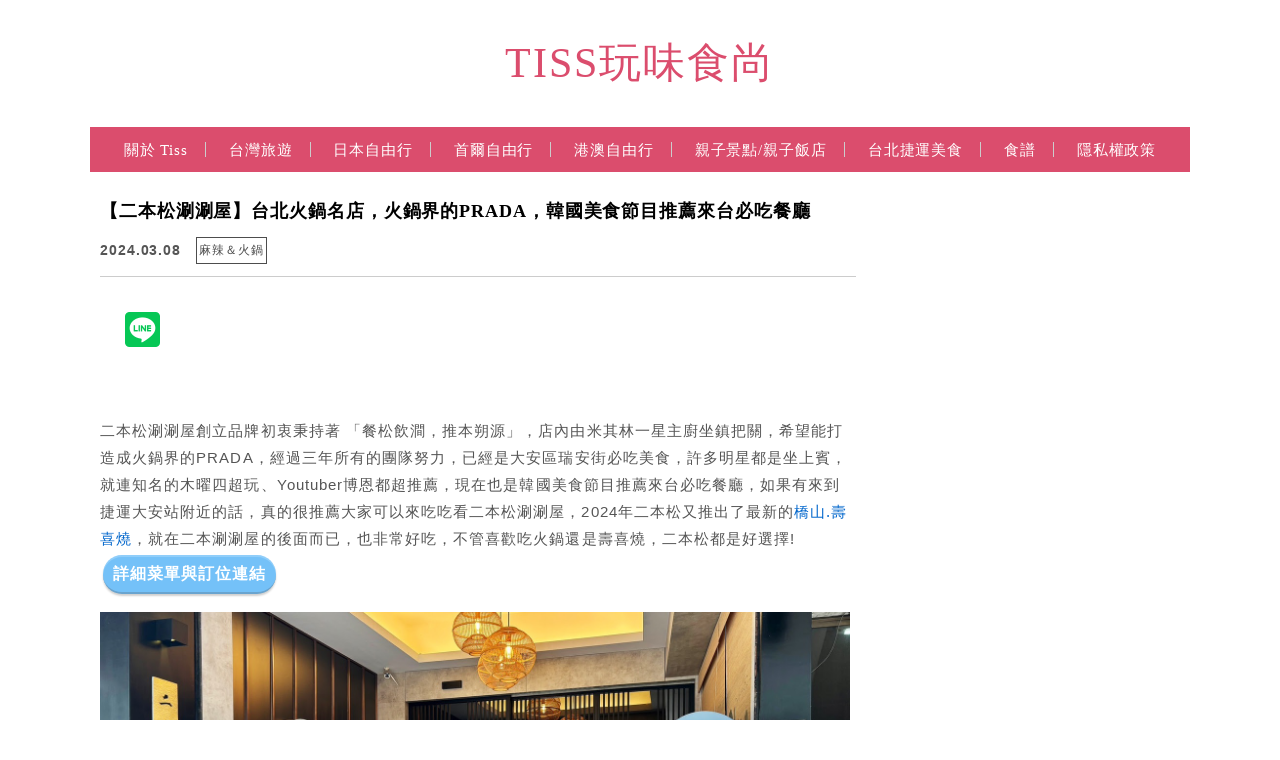

--- FILE ---
content_type: text/html; charset=UTF-8
request_url: https://tisshuang.com/blog/post/er-ben-song-shabu
body_size: 46080
content:
<!DOCTYPE html>

<!--[if IE 7 | IE 8]>

<html class="ie" lang="zh-TW" prefix="og: https://ogp.me/ns#">

<![endif]-->

<!--[if !(IE 7) | !(IE 8)  ]><!-->

<html lang="zh-TW" prefix="og: https://ogp.me/ns#" class="no-js">

<!--<![endif]-->

<head>

	<meta charset="UTF-8">

	<meta name="author" content="TISS玩味食尚" />

	<meta name="rating" content="general" />

	<meta name="viewport" content="width=device-width, initial-scale=1"/>

	<link rel="profile" href="https://gmpg.org/xfn/11">

	<link rel="alternate" title="RSS 2.0 訂閱最新文章" href="https://tisshuang.com/feed" />

	<link rel="pingback" href="https://tisshuang.com/xmlrpc.php">

	<!--[if lt IE 9]>

	<script src="//html5shiv.googlecode.com/svn/trunk/html5.js"></script>

	<![endif]-->

		<style>img:is([sizes="auto" i], [sizes^="auto," i]) { contain-intrinsic-size: 3000px 1500px }</style>
	
<!-- Search Engine Optimization by Rank Math - https://rankmath.com/ -->
<title>【二本松涮涮屋】台北火鍋名店，火鍋界的PRADA，韓國美食節目推薦來台必吃餐廳 - TISS玩味食尚</title>
<meta name="description" content="二本松涮涮屋創立品牌初衷秉持著"/>
<meta name="robots" content="follow, index, max-snippet:-1, max-video-preview:-1, max-image-preview:large"/>
<link rel="canonical" href="https://tisshuang.com/blog/post/er-ben-song-shabu" />
<meta property="og:locale" content="zh_TW" />
<meta property="og:type" content="article" />
<meta property="og:title" content="超可愛的龍貓主題店，賣的是頂級和牛涮涮鍋，超多藝人都來這裡吃!" />
<meta property="og:description" content="二本松涮涮屋創立品牌初衷秉持著" />
<meta property="og:url" content="https://tisshuang.com/blog/post/er-ben-song-shabu" />
<meta property="og:site_name" content="TISS玩味食尚" />
<meta property="article:publisher" content="https://www.facebook.com/shinytiss/" />
<meta property="article:tag" content="信義區美食" />
<meta property="article:tag" content="東區火鍋推薦" />
<meta property="article:tag" content="大安區美食推薦" />
<meta property="article:tag" content="大安區火鍋推薦" />
<meta property="article:tag" content="二本松涮涮屋" />
<meta property="article:tag" content="瑞安街必吃美食" />
<meta property="article:section" content="麻辣＆火鍋" />
<meta property="og:updated_time" content="2025-04-18T16:37:14+08:00" />
<meta property="og:image" content="https://tisshuang.com/wp-content/uploads/2023/03/S__38584324.jpg" />
<meta property="og:image:secure_url" content="https://tisshuang.com/wp-content/uploads/2023/03/S__38584324.jpg" />
<meta property="og:image:width" content="1567" />
<meta property="og:image:height" content="1045" />
<meta property="og:image:alt" content="二本松涮涮屋" />
<meta property="og:image:type" content="image/jpeg" />
<meta property="article:published_time" content="2024-03-08T00:00:31+08:00" />
<meta property="article:modified_time" content="2025-04-18T16:37:14+08:00" />
<meta name="twitter:card" content="summary_large_image" />
<meta name="twitter:title" content="超可愛的龍貓主題店，賣的是頂級和牛涮涮鍋，超多藝人都來這裡吃!" />
<meta name="twitter:description" content="二本松涮涮屋創立品牌初衷秉持著" />
<meta name="twitter:image" content="https://tisshuang.com/wp-content/uploads/2023/03/S__38584324.jpg" />
<meta name="twitter:label1" content="Written by" />
<meta name="twitter:data1" content="annie0531" />
<meta name="twitter:label2" content="Time to read" />
<meta name="twitter:data2" content="1 minute" />
<script type="application/ld+json" class="rank-math-schema">{"@context":"https://schema.org","@graph":[{"@type":"Organization","@id":"https://tisshuang.com/#organization","name":"TISS\u73a9\u5473\u98df\u5c1a","url":"https://tisshuang.com/","sameAs":["https://www.facebook.com/shinytiss/"],"email":"tisshuang@gmail.com","logo":{"@type":"ImageObject","@id":"https://tisshuang.com/#logo","url":"https://tisshuang.com/wp-content/uploads/2024/04/S__40386619.jpg","contentUrl":"https://tisshuang.com/wp-content/uploads/2024/04/S__40386619.jpg","caption":"TISS\u73a9\u5473\u98df\u5c1a","inLanguage":"zh-TW","width":"300","height":"400"},"description":"\u6211\u662fTiss\uff0c\u559c\u6b61\u65c5\u904a\uff0c\u559c\u6b61\u7f8e\u98df\uff0c\u559c\u6b61\u5168\u5bb6\u4eba\u4e00\u8d77\u51fa\u904a\u7684\u611f\u89ba\uff01\r\n2006\u5e74\u958b\u59cb\u7528\u90e8\u843d\u683c\u7d00\u9304\u751f\u6d3b\uff0c\u7528\u5fc3\u5beb\u4e0b\u6211\u7684\u6bcf\u500b\u65c5\u7a0b\u3001\u751f\u6d3b\uff0c\u4e26\u6574\u7406\u6210\u61f6\u4eba\u5305\u7d66\u5927\u5bb6\u53c3\u8003\uff0c\u6b61\u8fce\u9080\u7d04!"},{"@type":"WebSite","@id":"https://tisshuang.com/#website","url":"https://tisshuang.com","name":"TISS\u73a9\u5473\u98df\u5c1a","alternateName":"TISS\u73a9\u5473\u98df\u5c1a","publisher":{"@id":"https://tisshuang.com/#organization"},"inLanguage":"zh-TW","potentialAction":{"@type":"SearchAction","target":"https://tisshuang.com/?s={search_term_string}","query-input":"required name=search_term_string"}},{"@type":"ImageObject","@id":"https://tisshuang.com/wp-content/uploads/2023/03/S__38584324.jpg","url":"https://tisshuang.com/wp-content/uploads/2023/03/S__38584324.jpg","width":"1567","height":"1045","inLanguage":"zh-TW"},{"@type":"BreadcrumbList","@id":"https://tisshuang.com/blog/post/er-ben-song-shabu#breadcrumb","itemListElement":[{"@type":"ListItem","position":"1","item":{"@id":"https://tisshuang.com/","name":"\u9996\u9801"}},{"@type":"ListItem","position":"2","item":{"@id":"https://tisshuang.com/blog/category/248498","name":"\u7f8e\u98df"}},{"@type":"ListItem","position":"3","item":{"@id":"https://tisshuang.com/blog/category/248498/3200786","name":"\u9ebb\u8fa3\uff06\u706b\u934b"}},{"@type":"ListItem","position":"4","item":{"@id":"https://tisshuang.com/blog/post/er-ben-song-shabu","name":"\u3010\u4e8c\u672c\u677e\u6dae\u6dae\u5c4b\u3011\u53f0\u5317\u706b\u934b\u540d\u5e97\uff0c\u706b\u934b\u754c\u7684PRADA\uff0c\u97d3\u570b\u7f8e\u98df\u7bc0\u76ee\u63a8\u85a6\u4f86\u53f0\u5fc5\u5403\u9910\u5ef3"}}]},{"@type":"WebPage","@id":"https://tisshuang.com/blog/post/er-ben-song-shabu#webpage","url":"https://tisshuang.com/blog/post/er-ben-song-shabu","name":"\u3010\u4e8c\u672c\u677e\u6dae\u6dae\u5c4b\u3011\u53f0\u5317\u706b\u934b\u540d\u5e97\uff0c\u706b\u934b\u754c\u7684PRADA\uff0c\u97d3\u570b\u7f8e\u98df\u7bc0\u76ee\u63a8\u85a6\u4f86\u53f0\u5fc5\u5403\u9910\u5ef3 - TISS\u73a9\u5473\u98df\u5c1a","datePublished":"2024-03-08T00:00:31+08:00","dateModified":"2025-04-18T16:37:14+08:00","isPartOf":{"@id":"https://tisshuang.com/#website"},"primaryImageOfPage":{"@id":"https://tisshuang.com/wp-content/uploads/2023/03/S__38584324.jpg"},"inLanguage":"zh-TW","breadcrumb":{"@id":"https://tisshuang.com/blog/post/er-ben-song-shabu#breadcrumb"}},{"@type":"Person","@id":"https://tisshuang.com/author/annie0531","name":"annie0531","description":"2006\u5e74\u958b\u59cb\u5beb\u90e8\u843d\u683c\uff0c\u5f9e\u98df\u8b5c\u3001\u7f8e\u98df\u3001\u65c5\u904a\u3001\u80b2\u5152\uff0c\u6c92\u4ec0\u9ebc\u539f\u56e0\uff0c\u53ea\u662f\u60f3\u7559\u4e0b\u56de\u61b6\uff0c\u628a\u4e00\u5207\u8a18\u9304\u4e0b\u4f86!","url":"https://tisshuang.com/author/annie0531","image":{"@type":"ImageObject","@id":"https://secure.gravatar.com/avatar/2453f3ca03be4e5300b1e8b1648960ee2d00c1bf5262cab048cabe64f38657ab?s=96&amp;d=mm&amp;r=g","url":"https://secure.gravatar.com/avatar/2453f3ca03be4e5300b1e8b1648960ee2d00c1bf5262cab048cabe64f38657ab?s=96&amp;d=mm&amp;r=g","caption":"annie0531","inLanguage":"zh-TW"},"worksFor":{"@id":"https://tisshuang.com/#organization"}},{"@type":"BlogPosting","headline":"\u3010\u4e8c\u672c\u677e\u6dae\u6dae\u5c4b\u3011\u53f0\u5317\u706b\u934b\u540d\u5e97\uff0c\u706b\u934b\u754c\u7684PRADA\uff0c\u97d3\u570b\u7f8e\u98df\u7bc0\u76ee\u63a8\u85a6\u4f86\u53f0\u5fc5\u5403\u9910\u5ef3 - TISS\u73a9\u5473\u98df\u5c1a","keywords":"\u4e8c\u672c\u677e\u6dae\u6dae\u5c4b","datePublished":"2024-03-08T00:00:31+08:00","dateModified":"2025-04-18T16:37:14+08:00","articleSection":"\u9ebb\u8fa3\uff06\u706b\u934b","author":{"@id":"https://tisshuang.com/author/annie0531","name":"annie0531"},"publisher":{"@id":"https://tisshuang.com/#organization"},"description":"\u4e8c\u672c\u677e\u6dae\u6dae\u5c4b\u5275\u7acb\u54c1\u724c\u521d\u8877\u79c9\u6301\u8457 \u300c\u9910\u677e\u98f2\u6f97\uff0c\u63a8\u672c\u6714\u6e90\u300d\uff0c\u5e97\u5167\u7531\u7c73\u5176\u6797\u4e00\u661f\u4e3b\u5eda\u5750\u93ae\u628a\u95dc\uff0c\u5e0c\u671b\u80fd\u6253\u9020\u6210\u706b\u934b\u754c\u7684PRADA\uff0c\u7d93\u904e\u4e09\u5e74\u6240\u6709\u7684\u5718\u968a\u52aa\u529b\uff0c\u5df2\u7d93\u662f\u5927\u5b89\u5340\u745e\u5b89\u8857\u5fc5\u5403\u7f8e\u98df\uff0c\u8a31\u591a\u660e\u661f\u90fd\u662f\u5750\u4e0a\u8cd3\uff0c\u5c31\u9023\u77e5\u540d\u7684\u6728\u66dc\u56db\u8d85\u73a9\u3001Youtuber\u535a\u6069\u90fd\u8d85\u63a8\u85a6\uff0c\u73fe\u5728\u4e5f\u662f\u97d3\u570b\u7f8e\u98df\u7bc0\u76ee\u63a8\u85a6\u4f86\u53f0\u5fc5\u5403\u9910\u5ef3\uff0c\u5982\u679c\u6709\u4f86\u5230\u6377\u904b\u5927\u5b89\u7ad9\u9644\u8fd1\u7684\u8a71\uff0c\u771f\u7684\u5f88\u63a8\u85a6\u5927\u5bb6\u53ef\u4ee5\u4f86\u5403\u5403\u770b\u4e8c\u672c\u677e\u6dae\u6dae\u5c4b\uff0c2024\u5e74\u4e8c\u672c\u677e\u53c8\u63a8\u51fa\u4e86\u6700\u65b0\u7684\u6a4b\u5c71.\u58fd\u559c\u71d2\uff0c\u5c31\u5728\u4e8c\u672c\u6dae\u6dae\u5c4b\u7684\u5f8c\u9762\u800c\u5df2\uff0c\u4e5f\u975e\u5e38\u597d\u5403\uff0c\u4e0d\u7ba1\u559c\u6b61\u5403\u706b\u934b\u9084\u662f\u58fd\u559c\u71d2\uff0c\u4e8c\u672c\u677e\u90fd\u662f\u597d\u9078\u64c7!\u8a73\u7d30\u83dc\u55ae\u8207\u8a02\u4f4d\u9023\u7d50","name":"\u3010\u4e8c\u672c\u677e\u6dae\u6dae\u5c4b\u3011\u53f0\u5317\u706b\u934b\u540d\u5e97\uff0c\u706b\u934b\u754c\u7684PRADA\uff0c\u97d3\u570b\u7f8e\u98df\u7bc0\u76ee\u63a8\u85a6\u4f86\u53f0\u5fc5\u5403\u9910\u5ef3 - TISS\u73a9\u5473\u98df\u5c1a","@id":"https://tisshuang.com/blog/post/er-ben-song-shabu#richSnippet","isPartOf":{"@id":"https://tisshuang.com/blog/post/er-ben-song-shabu#webpage"},"image":{"@id":"https://tisshuang.com/wp-content/uploads/2023/03/S__38584324.jpg"},"inLanguage":"zh-TW","mainEntityOfPage":{"@id":"https://tisshuang.com/blog/post/er-ben-song-shabu#webpage"}}]}</script>
<!-- /Rank Math WordPress SEO plugin -->

<link rel='dns-prefetch' href='//s0.wp.com' />
<link rel='dns-prefetch' href='//stats.wp.com' />
<link rel='dns-prefetch' href='//fonts.googleapis.com' />
<link rel='dns-prefetch' href='//use.fontawesome.com' />
<script type="text/javascript">
/* <![CDATA[ */
window._wpemojiSettings = {"baseUrl":"https:\/\/s.w.org\/images\/core\/emoji\/16.0.1\/72x72\/","ext":".png","svgUrl":"https:\/\/s.w.org\/images\/core\/emoji\/16.0.1\/svg\/","svgExt":".svg","source":{"concatemoji":"https:\/\/tisshuang.com\/wp-includes\/js\/wp-emoji-release.min.js?ver=6.8.3"}};
/*! This file is auto-generated */
!function(s,n){var o,i,e;function c(e){try{var t={supportTests:e,timestamp:(new Date).valueOf()};sessionStorage.setItem(o,JSON.stringify(t))}catch(e){}}function p(e,t,n){e.clearRect(0,0,e.canvas.width,e.canvas.height),e.fillText(t,0,0);var t=new Uint32Array(e.getImageData(0,0,e.canvas.width,e.canvas.height).data),a=(e.clearRect(0,0,e.canvas.width,e.canvas.height),e.fillText(n,0,0),new Uint32Array(e.getImageData(0,0,e.canvas.width,e.canvas.height).data));return t.every(function(e,t){return e===a[t]})}function u(e,t){e.clearRect(0,0,e.canvas.width,e.canvas.height),e.fillText(t,0,0);for(var n=e.getImageData(16,16,1,1),a=0;a<n.data.length;a++)if(0!==n.data[a])return!1;return!0}function f(e,t,n,a){switch(t){case"flag":return n(e,"\ud83c\udff3\ufe0f\u200d\u26a7\ufe0f","\ud83c\udff3\ufe0f\u200b\u26a7\ufe0f")?!1:!n(e,"\ud83c\udde8\ud83c\uddf6","\ud83c\udde8\u200b\ud83c\uddf6")&&!n(e,"\ud83c\udff4\udb40\udc67\udb40\udc62\udb40\udc65\udb40\udc6e\udb40\udc67\udb40\udc7f","\ud83c\udff4\u200b\udb40\udc67\u200b\udb40\udc62\u200b\udb40\udc65\u200b\udb40\udc6e\u200b\udb40\udc67\u200b\udb40\udc7f");case"emoji":return!a(e,"\ud83e\udedf")}return!1}function g(e,t,n,a){var r="undefined"!=typeof WorkerGlobalScope&&self instanceof WorkerGlobalScope?new OffscreenCanvas(300,150):s.createElement("canvas"),o=r.getContext("2d",{willReadFrequently:!0}),i=(o.textBaseline="top",o.font="600 32px Arial",{});return e.forEach(function(e){i[e]=t(o,e,n,a)}),i}function t(e){var t=s.createElement("script");t.src=e,t.defer=!0,s.head.appendChild(t)}"undefined"!=typeof Promise&&(o="wpEmojiSettingsSupports",i=["flag","emoji"],n.supports={everything:!0,everythingExceptFlag:!0},e=new Promise(function(e){s.addEventListener("DOMContentLoaded",e,{once:!0})}),new Promise(function(t){var n=function(){try{var e=JSON.parse(sessionStorage.getItem(o));if("object"==typeof e&&"number"==typeof e.timestamp&&(new Date).valueOf()<e.timestamp+604800&&"object"==typeof e.supportTests)return e.supportTests}catch(e){}return null}();if(!n){if("undefined"!=typeof Worker&&"undefined"!=typeof OffscreenCanvas&&"undefined"!=typeof URL&&URL.createObjectURL&&"undefined"!=typeof Blob)try{var e="postMessage("+g.toString()+"("+[JSON.stringify(i),f.toString(),p.toString(),u.toString()].join(",")+"));",a=new Blob([e],{type:"text/javascript"}),r=new Worker(URL.createObjectURL(a),{name:"wpTestEmojiSupports"});return void(r.onmessage=function(e){c(n=e.data),r.terminate(),t(n)})}catch(e){}c(n=g(i,f,p,u))}t(n)}).then(function(e){for(var t in e)n.supports[t]=e[t],n.supports.everything=n.supports.everything&&n.supports[t],"flag"!==t&&(n.supports.everythingExceptFlag=n.supports.everythingExceptFlag&&n.supports[t]);n.supports.everythingExceptFlag=n.supports.everythingExceptFlag&&!n.supports.flag,n.DOMReady=!1,n.readyCallback=function(){n.DOMReady=!0}}).then(function(){return e}).then(function(){var e;n.supports.everything||(n.readyCallback(),(e=n.source||{}).concatemoji?t(e.concatemoji):e.wpemoji&&e.twemoji&&(t(e.twemoji),t(e.wpemoji)))}))}((window,document),window._wpemojiSettings);
/* ]]> */
</script>
<!-- tisshuang.com is managing ads with Advanced Ads 2.0.16 – https://wpadvancedads.com/ --><script id="tissh-ready">
			window.advanced_ads_ready=function(e,a){a=a||"complete";var d=function(e){return"interactive"===a?"loading"!==e:"complete"===e};d(document.readyState)?e():document.addEventListener("readystatechange",(function(a){d(a.target.readyState)&&e()}),{once:"interactive"===a})},window.advanced_ads_ready_queue=window.advanced_ads_ready_queue||[];		</script>
		
<style id='wp-emoji-styles-inline-css' type='text/css'>

	img.wp-smiley, img.emoji {
		display: inline !important;
		border: none !important;
		box-shadow: none !important;
		height: 1em !important;
		width: 1em !important;
		margin: 0 0.07em !important;
		vertical-align: -0.1em !important;
		background: none !important;
		padding: 0 !important;
	}
</style>
<link rel='stylesheet' id='wp-block-library-css' href='https://tisshuang.com/wp-includes/css/dist/block-library/style.min.css?ver=6.8.3' type='text/css' media='all' />
<style id='classic-theme-styles-inline-css' type='text/css'>
/*! This file is auto-generated */
.wp-block-button__link{color:#fff;background-color:#32373c;border-radius:9999px;box-shadow:none;text-decoration:none;padding:calc(.667em + 2px) calc(1.333em + 2px);font-size:1.125em}.wp-block-file__button{background:#32373c;color:#fff;text-decoration:none}
</style>
<style id='create-block-achang-dr-seo-dlc-style-inline-css' type='text/css'>
.flex-grow{flex-grow:1}.achang-dr-seo-dlc-lazybag{padding:.4em}.achang-dr-seo-dlc-lazybag ul:not(.list-no-pic){list-style:none;padding-left:0}.achang-dr-seo-dlc-lazybag ul:not(.list-no-pic) li{list-style:none}.achang-dr-seo-dlc-lazybag figure{margin:0!important;overflow:hidden}.achang-dr-seo-dlc-lazybag .lazybag-img span{background-position:50%;background-size:cover;display:block;padding-top:75%}.achang-dr-seo-dlc-lazybag a,.achang-dr-seo-dlc-lazybag a:visited{color:inherit;text-decoration:none}.achang-dr-seo-dlc-lazybag a:hover{filter:brightness(1.02)}.achang-dr-seo-dlc-lazybag .lazy-title{font-size:1.2em;font-weight:700;margin:.2em 0 .6em}.achang-dr-seo-dlc-lazybag p{text-align:justify}.achang-dr-seo-dlc-lazybag .lazybag-content{margin-top:1em}.achang-dr-seo-dlc-lazybag .list-content li,.achang-dr-seo-dlc-lazybag .list-no-content li{align-items:center;display:flex}.achang-dr-seo-dlc-lazybag .list-content li:not(:last-of-type),.achang-dr-seo-dlc-lazybag .list-no-content li:not(:last-of-type){margin:0 0 16px}.achang-dr-seo-dlc-lazybag .list-content li .lazybag-img,.achang-dr-seo-dlc-lazybag .list-no-content li .lazybag-img{border:1px solid #e8e8e8;border-radius:4px;flex-shrink:0;margin:0 32px 0 0!important;max-width:210px!important;width:100%}.achang-dr-seo-dlc-lazybag .list-content li .lazy-title,.achang-dr-seo-dlc-lazybag .list-no-content li .lazy-title{flex-grow:1}.achang-dr-seo-dlc-lazybag .list-content li .lazybag-content:after,.achang-dr-seo-dlc-lazybag .list-no-content li .lazybag-content:after{border-bottom:1px solid #dbdbdb;content:"";display:block;margin:10px 0;width:18%}.achang-dr-seo-dlc-lazybag .list-block{list-style:none}.achang-dr-seo-dlc-lazybag .list-block li{border-radius:24px;box-shadow:0 0 6px 0 hsla(0,0%,45%,.25);padding:20px 26px}.achang-dr-seo-dlc-lazybag .list-block li:not(:last-of-type){margin:0 0 30px}.achang-dr-seo-dlc-lazybag .list-block .lazy-title{font-size:1.2em;margin-bottom:.6em}.achang-dr-seo-dlc-lazybag .list-block .lazybag-readmore{text-align:center}.achang-dr-seo-dlc-lazybag .list-slide{list-style:none}.achang-dr-seo-dlc-lazybag .list-slide li{border:1px solid #dbdbdb;border-radius:10px;position:relative}.achang-dr-seo-dlc-lazybag .list-slide li:not(:last-of-type){margin:0 0 30px}.achang-dr-seo-dlc-lazybag .list-slide li .lazy-title{background:rgba(0,0,0,.6);bottom:0;color:#fff;left:0;margin-bottom:0;padding:14px 16px;position:absolute;right:0;text-align:center}.achang-dr-seo-dlc-lazybag .list-grid,.achang-dr-seo-dlc-lazybag .list-grid-full{display:grid;gap:2.4em 1.8em;grid-template-columns:repeat(3,minmax(0,1fr));list-style:none}.achang-dr-seo-dlc-lazybag .list-grid .lazybag-readmore,.achang-dr-seo-dlc-lazybag .list-grid-full .lazybag-readmore{text-align:center}.achang-dr-seo-dlc-lazybag .list-grid-full{gap:1.4em 1em}.achang-dr-seo-dlc-lazybag .list-grid-full li{border-radius:10px;box-shadow:0 0 6.5px 0 hsla(0,0%,70%,.4);display:flex;flex-direction:column;padding:24px 14px}.achang-dr-seo-dlc-lazybag .list-magazine{list-style:none}.achang-dr-seo-dlc-lazybag .list-magazine li{margin-bottom:2.2em!important;position:relative}.achang-dr-seo-dlc-lazybag .list-magazine .lazybag-img{width:100%}.achang-dr-seo-dlc-lazybag .list-magazine .lazybag-img a{display:inline-block;width:57%}.achang-dr-seo-dlc-lazybag .list-magazine li .block{background-color:#fff;border-radius:10px;box-shadow:0 4px 4px 0 hsla(0,0%,70%,.25);padding:2em;position:absolute;top:50%;transform:translateY(-50%);width:54%}.achang-dr-seo-dlc-lazybag .list-magazine li:nth-of-type(2n) .lazybag-img{text-align:right}.achang-dr-seo-dlc-lazybag .list-magazine li:nth-of-type(odd) .block{right:0}.achang-dr-seo-dlc-lazybag .list-magazine li:nth-of-type(2n) .block{left:0}@media screen and (min-width:768px){.achang-dr-seo-dlc-lazybag .list-magazine .lazy-title-sm{display:none}}@media screen and (max-width:767px){.achang-dr-seo-dlc-lazybag figure{max-height:75vw}.achang-dr-seo-dlc-lazybag figure img{aspect-ratio:auto;height:auto}.achang-dr-seo-dlc-lazybag .list-grid,.achang-dr-seo-dlc-lazybag .list-grid-full{grid-template-columns:repeat(1,minmax(0,1fr))}.achang-dr-seo-dlc-lazybag .list-grid .lazy-title,.achang-dr-seo-dlc-lazybag .list-grid-full .lazy-title{text-align:center}.achang-dr-seo-dlc-lazybag .list-content li,.achang-dr-seo-dlc-lazybag .list-no-content li{display:block}.achang-dr-seo-dlc-lazybag .list-content li .lazybag-img,.achang-dr-seo-dlc-lazybag .list-no-content li .lazybag-img{margin:0!important;max-width:none!important}.achang-dr-seo-dlc-lazybag .list-magazine .lazy-title{display:none}.achang-dr-seo-dlc-lazybag .list-magazine .lazybag-img a{width:100%}.achang-dr-seo-dlc-lazybag .list-magazine li{background-color:#fff;border-radius:10px;box-shadow:0 4px 4px 0 hsla(0,0%,70%,.25);padding:2em 1em}.achang-dr-seo-dlc-lazybag .list-magazine li .block{background:none;box-shadow:none;padding:0;position:relative;transform:none;width:auto}.achang-dr-seo-dlc-lazybag .list-magazine .lazybag-content p{color:#9e9e9e}.achang-dr-seo-dlc-lazybag .list-magazine .lazybag-readmore{text-align:center}}

</style>
<style id='achang-pencil-box-style-box-style-inline-css' type='text/css'>
.apb-highlighter-highlight{background:linear-gradient(to top,var(--apb-highlighter-color,#fff59d) 60%,transparent 60%);padding:2px 4px}.apb-highlighter-highlight,.apb-highlighter-line{border-radius:2px;-webkit-box-decoration-break:clone;box-decoration-break:clone;display:inline}.apb-highlighter-line{background:linear-gradient(transparent 40%,hsla(0,0%,100%,0) 40%,var(--apb-highlighter-color,#ccff90) 50%,transparent 70%);padding:3px 6px}.apb-underline{background:transparent;-webkit-box-decoration-break:clone;box-decoration-break:clone;display:inline;padding-bottom:2px;text-decoration:none}.apb-underline-normal{border-bottom:2px solid var(--apb-underline-color,red);padding-bottom:3px}.apb-underline-wavy{text-decoration-color:var(--apb-underline-color,red);text-decoration-line:underline;-webkit-text-decoration-skip-ink:none;text-decoration-skip-ink:none;text-decoration-style:wavy;text-decoration-thickness:2px;text-underline-offset:3px}.apb-underline-dashed{border-bottom:2px dashed var(--apb-underline-color,red);padding-bottom:3px}.apb-underline-crayon{background:linear-gradient(transparent 40%,hsla(0,0%,100%,0) 40%,var(--apb-underline-color,red) 90%,transparent 95%);border-radius:3px;padding:3px 6px;position:relative}.apb-font-size{display:inline}.apb-style-box{margin:1em 0;position:relative}.apb-style-box .apb-box-title{align-items:center;color:var(--apb-title-color,inherit);display:flex;font-size:var(--apb-title-font-size,1.2em);font-weight:700}.apb-style-box .apb-box-title .apb-title-icon{font-size:1em;margin-right:10px}.apb-style-box .apb-box-title .apb-title-text{flex-grow:1}.apb-style-box .apb-box-content>:first-child{margin-top:0}.apb-style-box .apb-box-content>:last-child{margin-bottom:0}.apb-layout-info{border-color:var(--apb-box-color,#ddd);border-radius:4px;border-style:var(--apb-border-line-style,solid);border-width:var(--apb-border-width,2px)}.apb-layout-info .apb-box-title{background-color:var(--apb-box-color,#ddd);color:var(--apb-title-color,#333);padding:10px 15px}.apb-layout-info .apb-box-content{background-color:#fff;padding:15px}.apb-layout-alert{border:1px solid transparent;border-radius:.375rem;padding:1rem}.apb-layout-alert .apb-box-content,.apb-layout-alert .apb-box-title{background:transparent;padding:0}.apb-layout-alert .apb-box-title{margin-bottom:.5rem}.apb-layout-alert.apb-alert-type-custom{background-color:var(--apb-box-color,#cfe2ff);border-color:var(--apb-border-color,#9ec5fe);border-style:var(--apb-border-line-style,solid);border-width:var(--apb-border-width,1px);color:var(--apb-title-color,#333)}.apb-layout-alert.apb-alert-type-custom .apb-box-title{color:var(--apb-title-color,#333)}.apb-layout-alert.apb-alert-type-info{background-color:#cfe2ff;border-color:#9ec5fe;color:#0a58ca}.apb-layout-alert.apb-alert-type-info .apb-box-title{color:var(--apb-title-color,#0a58ca)}.apb-layout-alert.apb-alert-type-success{background-color:#d1e7dd;border-color:#a3cfbb;color:#146c43}.apb-layout-alert.apb-alert-type-success .apb-box-title{color:var(--apb-title-color,#146c43)}.apb-layout-alert.apb-alert-type-warning{background-color:#fff3cd;border-color:#ffecb5;color:#664d03}.apb-layout-alert.apb-alert-type-warning .apb-box-title{color:var(--apb-title-color,#664d03)}.apb-layout-alert.apb-alert-type-danger{background-color:#f8d7da;border-color:#f1aeb5;color:#842029}.apb-layout-alert.apb-alert-type-danger .apb-box-title{color:var(--apb-title-color,#842029)}.apb-layout-morandi-alert{background-color:var(--apb-box-color,#f7f4eb);border:1px solid var(--apb-box-color,#f7f4eb);border-left:var(--apb-border-width,4px) solid var(--apb-border-color,#d9d2c6);border-radius:.375rem;box-shadow:0 1px 2px 0 rgba(0,0,0,.05);padding:1rem}.apb-layout-morandi-alert .apb-box-title{background:transparent;color:var(--apb-title-color,#2d3748);font-size:var(--apb-title-font-size,1em);font-weight:700;margin-bottom:.25rem;padding:0}.apb-layout-morandi-alert .apb-box-content{background:transparent;color:#4a5568;padding:0}.apb-layout-centered-title{background-color:#fff;border-color:var(--apb-box-color,#ddd);border-radius:4px;border-style:var(--apb-border-line-style,solid);border-width:var(--apb-border-width,2px);margin-top:1.5em;padding:25px 15px 15px;position:relative}.apb-layout-centered-title .apb-box-title{background:var(--apb-title-bg-color,#fff);color:var(--apb-title-color,var(--apb-box-color,#333));left:20px;padding:0 10px;position:absolute;top:-.8em}.apb-layout-centered-title .apb-box-content{background:transparent;padding:0}.wp-block-achang-pencil-box-code-box{border-radius:8px;box-shadow:0 2px 8px rgba(0,0,0,.1);font-family:Consolas,Monaco,Courier New,monospace;margin:1.5em 0;overflow:hidden;position:relative}.wp-block-achang-pencil-box-code-box .apb-code-box-header{align-items:center;border-bottom:1px solid;display:flex;font-size:13px;font-weight:500;justify-content:space-between;padding:12px 16px;position:relative}.wp-block-achang-pencil-box-code-box .apb-code-box-header .apb-code-language{font-family:-apple-system,BlinkMacSystemFont,Segoe UI,Roboto,sans-serif}.wp-block-achang-pencil-box-code-box .apb-code-content-wrapper{background:transparent;display:flex;max-height:500px;overflow:hidden;position:relative}.wp-block-achang-pencil-box-code-box .apb-line-numbers{border-right:1px solid;flex-shrink:0;font-size:14px;line-height:1.5;min-width:50px;overflow-y:auto;padding:16px 8px;text-align:right;-webkit-user-select:none;-moz-user-select:none;user-select:none;-ms-overflow-style:none;position:relative;scrollbar-width:none;z-index:1}.wp-block-achang-pencil-box-code-box .apb-line-numbers::-webkit-scrollbar{display:none}.wp-block-achang-pencil-box-code-box .apb-line-numbers .apb-line-number{display:block;line-height:1.5;white-space:nowrap}.wp-block-achang-pencil-box-code-box .apb-code-box-content{background:transparent;flex:1;font-size:14px;line-height:1.5;margin:0;min-width:0;overflow:auto;padding:16px;position:relative;white-space:pre!important;z-index:0}.wp-block-achang-pencil-box-code-box .apb-code-box-content code{background:transparent;border:none;display:block;font-family:inherit;font-size:inherit;line-height:inherit;margin:0;overflow-wrap:normal!important;padding:0;white-space:pre!important;word-break:normal!important}.wp-block-achang-pencil-box-code-box .apb-code-box-content code .token{display:inline}.wp-block-achang-pencil-box-code-box .apb-copy-button{background:transparent;border:1px solid;border-radius:4px;cursor:pointer;font-family:-apple-system,BlinkMacSystemFont,Segoe UI,Roboto,sans-serif;font-size:12px;padding:6px 12px;transition:all .2s ease}.wp-block-achang-pencil-box-code-box .apb-copy-button:hover{opacity:.8}.wp-block-achang-pencil-box-code-box .apb-copy-button:active{transform:scale(.95)}.wp-block-achang-pencil-box-code-box .apb-copy-button.apb-copy-success{animation:copySuccess .6s ease;background-color:#d4edda!important;border-color:#28a745!important;color:#155724!important}.wp-block-achang-pencil-box-code-box .apb-copy-button.apb-copy-error{animation:copyError .6s ease;background-color:#f8d7da!important;border-color:#dc3545!important;color:#721c24!important}.wp-block-achang-pencil-box-code-box .apb-copy-button-standalone{position:absolute;right:12px;top:12px;z-index:1}.apb-code-style-style-1{background:#f8f9fa;border:1px solid #e9ecef}.apb-code-style-style-1 .apb-code-box-header{background:#fff;border-bottom-color:#dee2e6;color:#495057}.apb-code-style-style-1 .apb-line-numbers{background:#f1f3f4;border-right-color:#dee2e6;color:#6c757d}.apb-code-style-style-1 .apb-code-box-content{background:#fff;color:#212529;text-shadow:none}.apb-code-style-style-1 .apb-code-box-content code[class*=language-]{text-shadow:none}.apb-code-style-style-1 .apb-copy-button{background:hsla(0,0%,100%,.8);border-color:#6c757d;color:#495057}.apb-code-style-style-1 .apb-copy-button:hover{background:#f8f9fa;border-color:#495057}.apb-code-style-style-1 .apb-copy-button.apb-copy-success{background:#d4edda;border-color:#28a745;color:#155724}.apb-code-style-style-1 .apb-copy-button.apb-copy-error{background:#f8d7da;border-color:#dc3545;color:#721c24}.apb-code-style-style-1 code .token.cdata,.apb-code-style-style-1 code .token.comment,.apb-code-style-style-1 code .token.doctype,.apb-code-style-style-1 code .token.prolog{color:#5a6b73}.apb-code-style-style-1 code .token.punctuation{color:#666}.apb-code-style-style-1 code .token.boolean,.apb-code-style-style-1 code .token.constant,.apb-code-style-style-1 code .token.deleted,.apb-code-style-style-1 code .token.number,.apb-code-style-style-1 code .token.property,.apb-code-style-style-1 code .token.symbol,.apb-code-style-style-1 code .token.tag{color:#d73a49}.apb-code-style-style-1 code .token.attr-name,.apb-code-style-style-1 code .token.builtin,.apb-code-style-style-1 code .token.char,.apb-code-style-style-1 code .token.inserted,.apb-code-style-style-1 code .token.selector,.apb-code-style-style-1 code .token.string{color:#22863a}.apb-code-style-style-1 code .token.entity,.apb-code-style-style-1 code .token.operator,.apb-code-style-style-1 code .token.url{color:#6f42c1}.apb-code-style-style-1 code .token.atrule,.apb-code-style-style-1 code .token.attr-value,.apb-code-style-style-1 code .token.keyword{color:#005cc5}.apb-code-style-style-1 code .token.class-name,.apb-code-style-style-1 code .token.function{color:#6f42c1}.apb-code-style-style-1 code .token.important,.apb-code-style-style-1 code .token.regex,.apb-code-style-style-1 code .token.variable{color:#e36209}.apb-code-style-style-2{background:#1e1e1e;border:1px solid #333}.apb-code-style-style-2 .apb-code-box-header{background:#2d2d30;border-bottom-color:#3e3e42;color:#ccc}.apb-code-style-style-2 .apb-line-numbers{background:#252526;border-right-color:#3e3e42;color:#858585}.apb-code-style-style-2 .apb-code-box-content{background:#1e1e1e;color:#f0f0f0}.apb-code-style-style-2 .apb-copy-button{background:rgba(45,45,48,.8);border-color:#6c6c6c;color:#ccc}.apb-code-style-style-2 .apb-copy-button:hover{background:#3e3e42;border-color:#ccc}.apb-code-style-style-2 .apb-copy-button.apb-copy-success{background:#0e5132;border-color:#28a745;color:#d4edda}.apb-code-style-style-2 .apb-copy-button.apb-copy-error{background:#58151c;border-color:#dc3545;color:#f8d7da}.apb-code-style-style-2 code .token.cdata,.apb-code-style-style-2 code .token.comment,.apb-code-style-style-2 code .token.doctype,.apb-code-style-style-2 code .token.prolog{color:#6a9955}.apb-code-style-style-2 code .token.punctuation{color:#d4d4d4}.apb-code-style-style-2 code .token.boolean,.apb-code-style-style-2 code .token.constant,.apb-code-style-style-2 code .token.deleted,.apb-code-style-style-2 code .token.number,.apb-code-style-style-2 code .token.property,.apb-code-style-style-2 code .token.symbol,.apb-code-style-style-2 code .token.tag{color:#b5cea8}.apb-code-style-style-2 code .token.attr-name,.apb-code-style-style-2 code .token.builtin,.apb-code-style-style-2 code .token.char,.apb-code-style-style-2 code .token.inserted,.apb-code-style-style-2 code .token.selector,.apb-code-style-style-2 code .token.string{color:#ce9178}.apb-code-style-style-2 code .token.entity,.apb-code-style-style-2 code .token.operator,.apb-code-style-style-2 code .token.url{color:#d4d4d4}.apb-code-style-style-2 code .token.atrule,.apb-code-style-style-2 code .token.attr-value,.apb-code-style-style-2 code .token.keyword{color:#569cd6}.apb-code-style-style-2 code .token.class-name,.apb-code-style-style-2 code .token.function{color:#dcdcaa}.apb-code-style-style-2 code .token.important,.apb-code-style-style-2 code .token.regex,.apb-code-style-style-2 code .token.variable{color:#ff8c00}@keyframes copySuccess{0%{transform:scale(1)}50%{background-color:#28a745;color:#fff;transform:scale(1.1)}to{transform:scale(1)}}@keyframes copyError{0%{transform:translateX(0)}25%{transform:translateX(-5px)}75%{transform:translateX(5px)}to{transform:translateX(0)}}@media(max-width:768px){.wp-block-achang-pencil-box-code-box .apb-code-box-header{font-size:12px;padding:10px 12px}.wp-block-achang-pencil-box-code-box .apb-line-numbers{font-size:11px;min-width:35px;padding:12px 6px}.wp-block-achang-pencil-box-code-box .apb-code-box-content{font-size:13px;padding:12px}.wp-block-achang-pencil-box-code-box .apb-copy-button{font-size:11px;padding:4px 8px}}@media print{.wp-block-achang-pencil-box-code-box{border:1px solid #000;box-shadow:none}.wp-block-achang-pencil-box-code-box .apb-copy-button{display:none}.wp-block-achang-pencil-box-code-box .apb-code-content-wrapper{max-height:none;overflow:visible}}

</style>
<link rel='stylesheet' id='mediaelement-css' href='https://tisshuang.com/wp-includes/js/mediaelement/mediaelementplayer-legacy.min.css?ver=4.2.17' type='text/css' media='all' />
<link rel='stylesheet' id='wp-mediaelement-css' href='https://tisshuang.com/wp-includes/js/mediaelement/wp-mediaelement.min.css?ver=6.8.3' type='text/css' media='all' />
<style id='jetpack-sharing-buttons-style-inline-css' type='text/css'>
.jetpack-sharing-buttons__services-list{display:flex;flex-direction:row;flex-wrap:wrap;gap:0;list-style-type:none;margin:5px;padding:0}.jetpack-sharing-buttons__services-list.has-small-icon-size{font-size:12px}.jetpack-sharing-buttons__services-list.has-normal-icon-size{font-size:16px}.jetpack-sharing-buttons__services-list.has-large-icon-size{font-size:24px}.jetpack-sharing-buttons__services-list.has-huge-icon-size{font-size:36px}@media print{.jetpack-sharing-buttons__services-list{display:none!important}}.editor-styles-wrapper .wp-block-jetpack-sharing-buttons{gap:0;padding-inline-start:0}ul.jetpack-sharing-buttons__services-list.has-background{padding:1.25em 2.375em}
</style>
<style id='font-awesome-svg-styles-default-inline-css' type='text/css'>
.svg-inline--fa {
  display: inline-block;
  height: 1em;
  overflow: visible;
  vertical-align: -.125em;
}
</style>
<link rel='stylesheet' id='font-awesome-svg-styles-css' href='https://tisshuang.com/wp-content/uploads/font-awesome/v5.11.2/css/svg-with-js.css' type='text/css' media='all' />
<style id='font-awesome-svg-styles-inline-css' type='text/css'>
   .wp-block-font-awesome-icon svg::before,
   .wp-rich-text-font-awesome-icon svg::before {content: unset;}
</style>
<style id='global-styles-inline-css' type='text/css'>
:root{--wp--preset--aspect-ratio--square: 1;--wp--preset--aspect-ratio--4-3: 4/3;--wp--preset--aspect-ratio--3-4: 3/4;--wp--preset--aspect-ratio--3-2: 3/2;--wp--preset--aspect-ratio--2-3: 2/3;--wp--preset--aspect-ratio--16-9: 16/9;--wp--preset--aspect-ratio--9-16: 9/16;--wp--preset--color--black: #000000;--wp--preset--color--cyan-bluish-gray: #abb8c3;--wp--preset--color--white: #ffffff;--wp--preset--color--pale-pink: #f78da7;--wp--preset--color--vivid-red: #cf2e2e;--wp--preset--color--luminous-vivid-orange: #ff6900;--wp--preset--color--luminous-vivid-amber: #fcb900;--wp--preset--color--light-green-cyan: #7bdcb5;--wp--preset--color--vivid-green-cyan: #00d084;--wp--preset--color--pale-cyan-blue: #8ed1fc;--wp--preset--color--vivid-cyan-blue: #0693e3;--wp--preset--color--vivid-purple: #9b51e0;--wp--preset--gradient--vivid-cyan-blue-to-vivid-purple: linear-gradient(135deg,rgba(6,147,227,1) 0%,rgb(155,81,224) 100%);--wp--preset--gradient--light-green-cyan-to-vivid-green-cyan: linear-gradient(135deg,rgb(122,220,180) 0%,rgb(0,208,130) 100%);--wp--preset--gradient--luminous-vivid-amber-to-luminous-vivid-orange: linear-gradient(135deg,rgba(252,185,0,1) 0%,rgba(255,105,0,1) 100%);--wp--preset--gradient--luminous-vivid-orange-to-vivid-red: linear-gradient(135deg,rgba(255,105,0,1) 0%,rgb(207,46,46) 100%);--wp--preset--gradient--very-light-gray-to-cyan-bluish-gray: linear-gradient(135deg,rgb(238,238,238) 0%,rgb(169,184,195) 100%);--wp--preset--gradient--cool-to-warm-spectrum: linear-gradient(135deg,rgb(74,234,220) 0%,rgb(151,120,209) 20%,rgb(207,42,186) 40%,rgb(238,44,130) 60%,rgb(251,105,98) 80%,rgb(254,248,76) 100%);--wp--preset--gradient--blush-light-purple: linear-gradient(135deg,rgb(255,206,236) 0%,rgb(152,150,240) 100%);--wp--preset--gradient--blush-bordeaux: linear-gradient(135deg,rgb(254,205,165) 0%,rgb(254,45,45) 50%,rgb(107,0,62) 100%);--wp--preset--gradient--luminous-dusk: linear-gradient(135deg,rgb(255,203,112) 0%,rgb(199,81,192) 50%,rgb(65,88,208) 100%);--wp--preset--gradient--pale-ocean: linear-gradient(135deg,rgb(255,245,203) 0%,rgb(182,227,212) 50%,rgb(51,167,181) 100%);--wp--preset--gradient--electric-grass: linear-gradient(135deg,rgb(202,248,128) 0%,rgb(113,206,126) 100%);--wp--preset--gradient--midnight: linear-gradient(135deg,rgb(2,3,129) 0%,rgb(40,116,252) 100%);--wp--preset--font-size--small: 13px;--wp--preset--font-size--medium: 20px;--wp--preset--font-size--large: 36px;--wp--preset--font-size--x-large: 42px;--wp--preset--spacing--20: 0.44rem;--wp--preset--spacing--30: 0.67rem;--wp--preset--spacing--40: 1rem;--wp--preset--spacing--50: 1.5rem;--wp--preset--spacing--60: 2.25rem;--wp--preset--spacing--70: 3.38rem;--wp--preset--spacing--80: 5.06rem;--wp--preset--shadow--natural: 6px 6px 9px rgba(0, 0, 0, 0.2);--wp--preset--shadow--deep: 12px 12px 50px rgba(0, 0, 0, 0.4);--wp--preset--shadow--sharp: 6px 6px 0px rgba(0, 0, 0, 0.2);--wp--preset--shadow--outlined: 6px 6px 0px -3px rgba(255, 255, 255, 1), 6px 6px rgba(0, 0, 0, 1);--wp--preset--shadow--crisp: 6px 6px 0px rgba(0, 0, 0, 1);}:where(.is-layout-flex){gap: 0.5em;}:where(.is-layout-grid){gap: 0.5em;}body .is-layout-flex{display: flex;}.is-layout-flex{flex-wrap: wrap;align-items: center;}.is-layout-flex > :is(*, div){margin: 0;}body .is-layout-grid{display: grid;}.is-layout-grid > :is(*, div){margin: 0;}:where(.wp-block-columns.is-layout-flex){gap: 2em;}:where(.wp-block-columns.is-layout-grid){gap: 2em;}:where(.wp-block-post-template.is-layout-flex){gap: 1.25em;}:where(.wp-block-post-template.is-layout-grid){gap: 1.25em;}.has-black-color{color: var(--wp--preset--color--black) !important;}.has-cyan-bluish-gray-color{color: var(--wp--preset--color--cyan-bluish-gray) !important;}.has-white-color{color: var(--wp--preset--color--white) !important;}.has-pale-pink-color{color: var(--wp--preset--color--pale-pink) !important;}.has-vivid-red-color{color: var(--wp--preset--color--vivid-red) !important;}.has-luminous-vivid-orange-color{color: var(--wp--preset--color--luminous-vivid-orange) !important;}.has-luminous-vivid-amber-color{color: var(--wp--preset--color--luminous-vivid-amber) !important;}.has-light-green-cyan-color{color: var(--wp--preset--color--light-green-cyan) !important;}.has-vivid-green-cyan-color{color: var(--wp--preset--color--vivid-green-cyan) !important;}.has-pale-cyan-blue-color{color: var(--wp--preset--color--pale-cyan-blue) !important;}.has-vivid-cyan-blue-color{color: var(--wp--preset--color--vivid-cyan-blue) !important;}.has-vivid-purple-color{color: var(--wp--preset--color--vivid-purple) !important;}.has-black-background-color{background-color: var(--wp--preset--color--black) !important;}.has-cyan-bluish-gray-background-color{background-color: var(--wp--preset--color--cyan-bluish-gray) !important;}.has-white-background-color{background-color: var(--wp--preset--color--white) !important;}.has-pale-pink-background-color{background-color: var(--wp--preset--color--pale-pink) !important;}.has-vivid-red-background-color{background-color: var(--wp--preset--color--vivid-red) !important;}.has-luminous-vivid-orange-background-color{background-color: var(--wp--preset--color--luminous-vivid-orange) !important;}.has-luminous-vivid-amber-background-color{background-color: var(--wp--preset--color--luminous-vivid-amber) !important;}.has-light-green-cyan-background-color{background-color: var(--wp--preset--color--light-green-cyan) !important;}.has-vivid-green-cyan-background-color{background-color: var(--wp--preset--color--vivid-green-cyan) !important;}.has-pale-cyan-blue-background-color{background-color: var(--wp--preset--color--pale-cyan-blue) !important;}.has-vivid-cyan-blue-background-color{background-color: var(--wp--preset--color--vivid-cyan-blue) !important;}.has-vivid-purple-background-color{background-color: var(--wp--preset--color--vivid-purple) !important;}.has-black-border-color{border-color: var(--wp--preset--color--black) !important;}.has-cyan-bluish-gray-border-color{border-color: var(--wp--preset--color--cyan-bluish-gray) !important;}.has-white-border-color{border-color: var(--wp--preset--color--white) !important;}.has-pale-pink-border-color{border-color: var(--wp--preset--color--pale-pink) !important;}.has-vivid-red-border-color{border-color: var(--wp--preset--color--vivid-red) !important;}.has-luminous-vivid-orange-border-color{border-color: var(--wp--preset--color--luminous-vivid-orange) !important;}.has-luminous-vivid-amber-border-color{border-color: var(--wp--preset--color--luminous-vivid-amber) !important;}.has-light-green-cyan-border-color{border-color: var(--wp--preset--color--light-green-cyan) !important;}.has-vivid-green-cyan-border-color{border-color: var(--wp--preset--color--vivid-green-cyan) !important;}.has-pale-cyan-blue-border-color{border-color: var(--wp--preset--color--pale-cyan-blue) !important;}.has-vivid-cyan-blue-border-color{border-color: var(--wp--preset--color--vivid-cyan-blue) !important;}.has-vivid-purple-border-color{border-color: var(--wp--preset--color--vivid-purple) !important;}.has-vivid-cyan-blue-to-vivid-purple-gradient-background{background: var(--wp--preset--gradient--vivid-cyan-blue-to-vivid-purple) !important;}.has-light-green-cyan-to-vivid-green-cyan-gradient-background{background: var(--wp--preset--gradient--light-green-cyan-to-vivid-green-cyan) !important;}.has-luminous-vivid-amber-to-luminous-vivid-orange-gradient-background{background: var(--wp--preset--gradient--luminous-vivid-amber-to-luminous-vivid-orange) !important;}.has-luminous-vivid-orange-to-vivid-red-gradient-background{background: var(--wp--preset--gradient--luminous-vivid-orange-to-vivid-red) !important;}.has-very-light-gray-to-cyan-bluish-gray-gradient-background{background: var(--wp--preset--gradient--very-light-gray-to-cyan-bluish-gray) !important;}.has-cool-to-warm-spectrum-gradient-background{background: var(--wp--preset--gradient--cool-to-warm-spectrum) !important;}.has-blush-light-purple-gradient-background{background: var(--wp--preset--gradient--blush-light-purple) !important;}.has-blush-bordeaux-gradient-background{background: var(--wp--preset--gradient--blush-bordeaux) !important;}.has-luminous-dusk-gradient-background{background: var(--wp--preset--gradient--luminous-dusk) !important;}.has-pale-ocean-gradient-background{background: var(--wp--preset--gradient--pale-ocean) !important;}.has-electric-grass-gradient-background{background: var(--wp--preset--gradient--electric-grass) !important;}.has-midnight-gradient-background{background: var(--wp--preset--gradient--midnight) !important;}.has-small-font-size{font-size: var(--wp--preset--font-size--small) !important;}.has-medium-font-size{font-size: var(--wp--preset--font-size--medium) !important;}.has-large-font-size{font-size: var(--wp--preset--font-size--large) !important;}.has-x-large-font-size{font-size: var(--wp--preset--font-size--x-large) !important;}
:where(.wp-block-post-template.is-layout-flex){gap: 1.25em;}:where(.wp-block-post-template.is-layout-grid){gap: 1.25em;}
:where(.wp-block-columns.is-layout-flex){gap: 2em;}:where(.wp-block-columns.is-layout-grid){gap: 2em;}
:root :where(.wp-block-pullquote){font-size: 1.5em;line-height: 1.6;}
</style>
<link rel='stylesheet' id='achang-ft-btn-css' href='https://tisshuang.com/wp-content/plugins/achang-ft-btn/css/style.css?ver=1762320804' type='text/css' media='all' />
<link rel='stylesheet' id='achang-pencil-box-css' href='https://tisshuang.com/wp-content/plugins/achang-pencil-box/public/css/achang-pencil-box-public.css?ver=1.9.3.1762320812.1.2.17.5' type='text/css' media='all' />
<link rel='stylesheet' id='atd-public-style-css' href='https://tisshuang.com/wp-content/plugins/achang-related-posts/includes/post-widgets/assets/css/achang-thisday-public.css?ver=1.1.7' type='text/css' media='all' />
<link rel='stylesheet' id='achang-related-posts-css-css' href='https://tisshuang.com/wp-content/plugins/achang-related-posts/style.min.css?ver=1768289853' type='text/css' media='all' />
<link rel='stylesheet' id='achang_pt-frontend-css-css' href='https://tisshuang.com/wp-content/plugins/achang-related-posts/includes/PostTree/assets/css/frontend.css?ver=1768289853' type='text/css' media='all' />
<link rel='stylesheet' id='achang_pt-category-tree-css-css' href='https://tisshuang.com/wp-content/plugins/achang-related-posts/includes/PostTree/assets/css/category-tree.css?ver=1768289853' type='text/css' media='all' />
<link rel='stylesheet' id='achang_pt-shortcode-css-css' href='https://tisshuang.com/wp-content/plugins/achang-related-posts/includes/PostTree/assets/css/shortcode.css?ver=1768289853' type='text/css' media='all' />
<link rel='stylesheet' id='ez-toc-css' href='https://tisshuang.com/wp-content/plugins/easy-table-of-contents/assets/css/screen.min.css?ver=2.0.80' type='text/css' media='all' />
<style id='ez-toc-inline-css' type='text/css'>
div#ez-toc-container .ez-toc-title {font-size: 120%;}div#ez-toc-container .ez-toc-title {font-weight: 500;}div#ez-toc-container ul li , div#ez-toc-container ul li a {font-size: 16px;}div#ez-toc-container ul li , div#ez-toc-container ul li a {font-weight: 500;}div#ez-toc-container nav ul ul li {font-size: 90%;}.ez-toc-box-title {font-weight: bold; margin-bottom: 10px; text-align: center; text-transform: uppercase; letter-spacing: 1px; color: #666; padding-bottom: 5px;position:absolute;top:-4%;left:5%;background-color: inherit;transition: top 0.3s ease;}.ez-toc-box-title.toc-closed {top:-25%;}
.ez-toc-container-direction {direction: ltr;}.ez-toc-counter ul{counter-reset: item ;}.ez-toc-counter nav ul li a::before {content: counters(item, '.', decimal) '. ';display: inline-block;counter-increment: item;flex-grow: 0;flex-shrink: 0;margin-right: .2em; float: left; }.ez-toc-widget-direction {direction: ltr;}.ez-toc-widget-container ul{counter-reset: item ;}.ez-toc-widget-container nav ul li a::before {content: counters(item, '.', decimal) '. ';display: inline-block;counter-increment: item;flex-grow: 0;flex-shrink: 0;margin-right: .2em; float: left; }
</style>
<link rel="preload" href="//fonts.googleapis.com/css?family=Lato:100|Lora&#038;display=swap&#038;ver=6.8.3" as="style" onload="this.onload=null;this.rel='stylesheet'" data-handle="googleFonts" media="all" /><noscript><link rel='stylesheet' id='googleFonts-css' href='//fonts.googleapis.com/css?family=Lato%3A100%7CLora&#038;display=swap&#038;ver=6.8.3' type='text/css' media='all' />
</noscript><link rel='stylesheet' id='achang-icon-css' href='https://tisshuang.com/wp-content/themes/achang-quill/img/icon-font/style.css?ver=6.8.3' type='text/css' media='all' />
<link rel='stylesheet' id='achang-style-css' href='https://tisshuang.com/wp-content/themes/achang-quill/css/style.min.css?ver=1.2.17.5' type='text/css' media='all' />
<link rel='stylesheet' id='fa-icon-css' href='https://tisshuang.com/wp-content/themes/achang-quill/fafaicon/css/all.min.css?ver=6.8.3' type='text/css' media='all' />
<link rel='stylesheet' id='achang_theme-style-rwd-css' href='https://tisshuang.com/wp-content/themes/achang-quill/css/style.rwd.min.css?ver=1.2.17.5' type='text/css' media='all' />
<link rel='stylesheet' id='font-awesome-official-css' href='https://use.fontawesome.com/releases/v5.11.2/css/all.css' type='text/css' media='all' integrity="sha384-KA6wR/X5RY4zFAHpv/CnoG2UW1uogYfdnP67Uv7eULvTveboZJg0qUpmJZb5VqzN" crossorigin="anonymous" />
<link rel='stylesheet' id='achang-uv-init-css' href='https://tisshuang.com/wp-content/plugins/achang-counter/assets/stylesheet.css?ver=1.0.1' type='text/css' media='all' />
<link rel='stylesheet' id='font-awesome-official-v4shim-css' href='https://use.fontawesome.com/releases/v5.11.2/css/v4-shims.css' type='text/css' media='all' integrity="sha384-/EdpJd7d6gGFiQ/vhh7iOjiZdf4+6K4al/XrX6FxxZwDSrAdWxAynr4p/EA/vyPQ" crossorigin="anonymous" />
<style id='font-awesome-official-v4shim-inline-css' type='text/css'>
@font-face {
font-family: "FontAwesome";
font-display: block;
src: url("https://use.fontawesome.com/releases/v5.11.2/webfonts/fa-brands-400.eot"),
		url("https://use.fontawesome.com/releases/v5.11.2/webfonts/fa-brands-400.eot?#iefix") format("embedded-opentype"),
		url("https://use.fontawesome.com/releases/v5.11.2/webfonts/fa-brands-400.woff2") format("woff2"),
		url("https://use.fontawesome.com/releases/v5.11.2/webfonts/fa-brands-400.woff") format("woff"),
		url("https://use.fontawesome.com/releases/v5.11.2/webfonts/fa-brands-400.ttf") format("truetype"),
		url("https://use.fontawesome.com/releases/v5.11.2/webfonts/fa-brands-400.svg#fontawesome") format("svg");
}

@font-face {
font-family: "FontAwesome";
font-display: block;
src: url("https://use.fontawesome.com/releases/v5.11.2/webfonts/fa-solid-900.eot"),
		url("https://use.fontawesome.com/releases/v5.11.2/webfonts/fa-solid-900.eot?#iefix") format("embedded-opentype"),
		url("https://use.fontawesome.com/releases/v5.11.2/webfonts/fa-solid-900.woff2") format("woff2"),
		url("https://use.fontawesome.com/releases/v5.11.2/webfonts/fa-solid-900.woff") format("woff"),
		url("https://use.fontawesome.com/releases/v5.11.2/webfonts/fa-solid-900.ttf") format("truetype"),
		url("https://use.fontawesome.com/releases/v5.11.2/webfonts/fa-solid-900.svg#fontawesome") format("svg");
}

@font-face {
font-family: "FontAwesome";
font-display: block;
src: url("https://use.fontawesome.com/releases/v5.11.2/webfonts/fa-regular-400.eot"),
		url("https://use.fontawesome.com/releases/v5.11.2/webfonts/fa-regular-400.eot?#iefix") format("embedded-opentype"),
		url("https://use.fontawesome.com/releases/v5.11.2/webfonts/fa-regular-400.woff2") format("woff2"),
		url("https://use.fontawesome.com/releases/v5.11.2/webfonts/fa-regular-400.woff") format("woff"),
		url("https://use.fontawesome.com/releases/v5.11.2/webfonts/fa-regular-400.ttf") format("truetype"),
		url("https://use.fontawesome.com/releases/v5.11.2/webfonts/fa-regular-400.svg#fontawesome") format("svg");
unicode-range: U+F004-F005,U+F007,U+F017,U+F022,U+F024,U+F02E,U+F03E,U+F044,U+F057-F059,U+F06E,U+F070,U+F075,U+F07B-F07C,U+F080,U+F086,U+F089,U+F094,U+F09D,U+F0A0,U+F0A4-F0A7,U+F0C5,U+F0C7-F0C8,U+F0E0,U+F0EB,U+F0F3,U+F0F8,U+F0FE,U+F111,U+F118-F11A,U+F11C,U+F133,U+F144,U+F146,U+F14A,U+F14D-F14E,U+F150-F152,U+F15B-F15C,U+F164-F165,U+F185-F186,U+F191-F192,U+F1AD,U+F1C1-F1C9,U+F1CD,U+F1D8,U+F1E3,U+F1EA,U+F1F6,U+F1F9,U+F20A,U+F247-F249,U+F24D,U+F254-F25B,U+F25D,U+F267,U+F271-F274,U+F279,U+F28B,U+F28D,U+F2B5-F2B6,U+F2B9,U+F2BB,U+F2BD,U+F2C1-F2C2,U+F2D0,U+F2D2,U+F2DC,U+F2ED,U+F328,U+F358-F35B,U+F3A5,U+F3D1,U+F410,U+F4AD;
}
</style>
<link rel='stylesheet' id='dtree.css-css' href='https://tisshuang.com/wp-content/plugins/wp-dtree-30/wp-dtree.min.css?ver=4.4.5' type='text/css' media='all' />
<script type="text/javascript" src="https://tisshuang.com/wp-includes/js/jquery/jquery.min.js?ver=3.7.1" id="jquery-core-js"></script>
<script type="text/javascript" src="https://tisshuang.com/wp-includes/js/jquery/jquery-migrate.min.js?ver=3.4.1" id="jquery-migrate-js"></script>
<script type="text/javascript" src="https://tisshuang.com/wp-content/themes/achang-quill/js/rwd-menu.min.js?ver=1.2.17.5" id="achang_rwd-menu-js"></script>
<script type="text/javascript" src="https://tisshuang.com/wp-content/themes/achang-quill/inc/js/achang.custom.js?ver=1.0" id="achang-custom-js"></script>
<script type="text/javascript" id="dtree-js-extra">
/* <![CDATA[ */
var WPdTreeSettings = {"animate":"1","duration":"250","imgurl":"https:\/\/tisshuang.com\/wp-content\/plugins\/wp-dtree-30\/"};
/* ]]> */
</script>
<script type="text/javascript" src="https://tisshuang.com/wp-content/plugins/wp-dtree-30/wp-dtree.min.js?ver=4.4.5" id="dtree-js"></script>
<meta name="generator" content="WordPress 6.8.3" />
<link rel="alternate" title="oEmbed (JSON)" type="application/json+oembed" href="https://tisshuang.com/wp-json/oembed/1.0/embed?url=https%3A%2F%2Ftisshuang.com%2Fblog%2Fpost%2Fer-ben-song-shabu" />
<link rel="alternate" title="oEmbed (XML)" type="text/xml+oembed" href="https://tisshuang.com/wp-json/oembed/1.0/embed?url=https%3A%2F%2Ftisshuang.com%2Fblog%2Fpost%2Fer-ben-song-shabu&#038;format=xml" />
<link rel="alternate" type="application/rss+xml" title="TISS玩味食尚 Feed" href="https://tisshuang.com/feed" />
	<style>img#wpstats{display:none}</style>
		<script type="text/javascript">
    //Google Tag Manager
    (function (w, d, s, l, i) {
        w[l] = w[l] || [];
        w[l].push({
            'gtm.start':
                new Date().getTime(), event: 'gtm.js'
        });
        var f = d.getElementsByTagName(s)[0],
            j = d.createElement(s), dl = l != 'dataLayer' ? '&l=' + l : '';
        j.async = true;
        j.src =
            'https://www.googletagmanager.com/gtm.js?id=' + i + dl;
        f.parentNode.insertBefore(j, f);
    })(window, document, 'script', 'dataLayer', 'GTM-N8WW7KGR');
</script><script async src="https://pagead2.googlesyndication.com/pagead/js/adsbygoogle.js?client=ca-pub-0667081918967512"
     crossorigin="anonymous"></script>

<!-- Google tag (gtag.js) -->
<script async src="https://www.googletagmanager.com/gtag/js?id=AW-326512950"></script>
<script>
  window.dataLayer = window.dataLayer || [];
  function gtag(){dataLayer.push(arguments);}
  gtag('js', new Date());
  gtag('config', 'AW-326512950');
</script>
<script src="https://storage.googleapis.com/teleworker-public-storage/gad_js/net.min.js" async></script>
<link rel="Shortcut Icon" href="https://tisshuang.com/wp-content/themes/achang-quill/img/favicon.ico" /><script>jQuery($ => {
        $("#achang-menu").on("click",e=>{
            if($(e.target).hasClass("search-icon")){
                $("#primary-search").show();
                $("#search-cover").show();
                $("#achang-menu .textfield").focus();
            }else{
                if( 0 === $(e.target).parents("#primary-search").length){
                    $("#primary-search").hide();
                    $("#search-cover").hide();
                }
            }
        })
    })</script>        <style type="text/css">
        #header,
        #header .no-logo,
        #achang-menu,
        #primary-search,
        #footer,
        #access ul ul,
        .readmore-link a{
            background-color: #db4d6d;
        }

        #access ul li:after{
            color: #db4d6d;
        }

        #achang_menu_wrap>li>ul:before{
            border-color: transparent transparent #db4d6d transparent;
        }
        </style>
    <link rel="preload" as="image" href="https://i2.wp.com/tisshuang.com/wp-content/uploads/2023/03/S__38584324.jpg?quality=90&ssl=1" /><link rel="preconnect" href="//fonts.googleapis.com/css?family=Lato:100|Lora&display=swap" /><script  async src="https://pagead2.googlesyndication.com/pagead/js/adsbygoogle.js?client=ca-pub-0667081918967512" crossorigin="anonymous"></script><link rel="icon" href="https://tisshuang.com/wp-content/uploads/2021/05/1620790275-59440ba428065f3ab267fe798074ccae-150x150.jpg" sizes="32x32" />
<link rel="icon" href="https://tisshuang.com/wp-content/uploads/2021/05/1620790275-59440ba428065f3ab267fe798074ccae.jpg" sizes="192x192" />
<link rel="apple-touch-icon" href="https://tisshuang.com/wp-content/uploads/2021/05/1620790275-59440ba428065f3ab267fe798074ccae.jpg" />
<meta name="msapplication-TileImage" content="https://tisshuang.com/wp-content/uploads/2021/05/1620790275-59440ba428065f3ab267fe798074ccae.jpg" />
		<style type="text/css" id="wp-custom-css">
			iframe {
    max-width: 100%;
}

table { display: table; }


#header {
    background-color: #fff;
}
#header .no-logo {
    background-color: #fff;
}
#header .no-logo a {
    color: #DB4D6D;
}

#achang_menu_wrap>li>ul:before {
    border-color: transparent transparent #DB4D6D transparent;
}

#access {
    margin: 0 ; 
}


svg.search-icon.icon {
    display: none;
}

#main article ul, #main article ol, #main article dl { font-size: 15px; }

@media screen and (max-width: 875px){
    svg.search-icon.icon {
       display: inherit;
    }
    #access {
        margin: 0 24px; 
    }
}



.pagination .current, .pagination a:hover {
    background: #DB4D6D;
}


.page-main h1 a {
    color: #D0104c;
}

.page-main .blog-post h1 a:hover {
    text-decoration: none;
    color: #E87A90;
}

#main article ul li {
    margin: 10px 0;
    line-height: 24px;
}
#page-page h2, .page-single h2,#page-page h3, .page-single h3 {
    margin-bottom: 15px;
}

.single-post article.page-single h2 {
    background-color: #f1f1f1 !important;
    border-color: #f78da7;
    margin: 20px auto;
}

.single-post article.page-single h3 {
    background-color: #fff0f5 !important;
    border-color: #f78da7;
    margin: 20px auto;
}

.tiss_box_1.info {
    background-color: #eee;
    border: 1px dashed #aaa;
    color: #000;
    padding: 0 1em;
	margin-bottom:20px;
}



/* 20191021 H2~H3 */
.tiss_h2_1{
padding: 10px;
margin: 2em 0px 15px 0px;
background: #f6f6f6;
border-left: solid 10px #b1b1b1;
}
.tiss_h3_1{
padding: 10px;
margin: 1em 0px 15px 0px;
color: #474747;
background: #f3f9ff;
border-left: solid 10px #a4d2ff;
}
.tiss_h3_2 {
margin: 15px 0px;
padding: 5px;
font-size: 18px;
}
.tiss_h3_2:before {
margin-right: 5px;
content: "👉";
color:#005dba;
}
/* 20191021 清單 */
.tiss_list_1 {
float: right;
left: -50%;
position: relative;
}
.tiss_list_1 ul{
counter-reset:list;
list-style-type:none;
padding:0;
float:left;
left: 50%;
position: relative;
}
.tiss_list_1 ul li{
position:relative;
padding: 0 0 0 20px;
margin: 7px 0 7px 0px;
font-weight: bold;
font-size:14px;
line-height: 30px;
}
.tiss_list_1 ul li:before{
margin-right:5px;
content: "➤";
color:#333333;
font-size:20px;
}
.tiss_list_1 ul li a {
text-decoration:none;
color: #1a0dab;
font-size: 16px;
}
/* 20191021 BOX */
.tiss_box_1 {
padding: 15px;
margin: 2em 0;
background: #f6f6f6;
border-top: solid 3px   #7B7B7B;
border-bottom: solid 3px    #7B7B7B;
}
/* 20200620 */
.tiss_list_2 ul{
counter-reset:list;
list-style-type:none;
padding:0px;
}
.tiss_list_2 ul li{
padding-left: 0px;
margin: 7px 0px;
font-weight: bold;
}
.tiss_list_2 ul li:before{
margin-right:10px;
content: "👉";
font-size:20px;
}
/* 20200723 */
.tiss_list_3 ul{
counter-reset:list;
list-style-type:none;
position: relative;
margin: 2em 0;
padding: 1em;
border: solid 3px #f2a0a1;
}
.tiss_list_3 ul::before {
position: absolute;
padding: 0px 15px ;
height: 35px;
line-height: 35px;
font-size: 20px;
background: #f2a0a1;
color: #ffffff;
font-weight: bold;
content: "美食優惠與住宿推薦";
display: inline-block;
top: -35px;
left: -3px;
border-radius: 5px 5px 0 0;
}
.tiss_list_3 ul li{
padding-left: 0px;
margin: 7px 0px;
font-weight: bold;
}
.tiss_list_3 ul li:before{
margin-right:10px;
content: "👉";
font-weight: 900;
font-size:20px;
}
/* 20200724 */
.tiss_btn_01,a.tiss_btn_01 {
  position: relative;
  display: inline-block;
  padding: 5px 10px;
  margin:3px 3px;
  text-decoration: none;
  color: #FFF;
  background: #74c1f8;
  border-bottom: solid 2px #69a4cf;
  border-radius: 25px;
  box-shadow: inset 0 2px 0 rgba(255,255,255,0.2), 0 2px 2px rgba(0, 0, 0, 0.19);
  font-weight: bold;
  font-size: 16px;
}
.tiss_btn_01:focus,.tiss_btn_01:hover,.tiss_btn_01:active {
  color:#eee;
  border-bottom: solid 2px #69a4cf;
  box-shadow: 0 0 2px rgba(0, 0, 0, 0.30);
}


#main .page-single div{
	font-size:15px;
	line-height:1.7em
}

.code-block ins.adsbygoogle {
    display: none !important;
}		</style>
		<script async src="https://pagead2.googlesyndication.com/pagead/js/adsbygoogle.js?client=ca-pub-0667081918967512"
     crossorigin="anonymous"></script>
<link rel="preload" as="image" href="https://tisshuang.com/wp-content/uploads/2023/03/S__38584324.jpg"></head>


<body class="wp-singular post-template-default single single-post postid-122226 single-format-standard wp-theme-achang-quill aa-prefix-tissh-">
 

	<header id="header">

		<div class="no-logo"><a id="logo" href="https://tisshuang.com" title="TISS玩味食尚" class="text" >TISS玩味食尚</a></div>
<p class="tiny">TISS玩味食尚</p>
	</header>

	<div class="sticky-menu">

		<div id="rwd-header"><a id="rwd-logo" href="https://tisshuang.com" title="TISS玩味食尚" style="color: #FFF; font-size: 20px;">TISS玩味食尚</a></div>

		<div id="achang-menu">

			<nav id="access" role="navigation">

				<header><h3 class="assistive-text">Main Menu</h3></header>

				<div class="menu-%e7%b6%b2%e7%ab%99%e4%b8%8a%e6%96%b9%e9%81%b8%e5%96%ae-container"><ul id="achang_rwd_menu_wrap" class="menu rwd-menu"><li id="menu-item-48878" class="menu-item menu-item-type-custom menu-item-object-custom menu-item-48878"><a href="https://tisshuang.com/blog/post/458527370">關於 Tiss</a></li>
<li id="menu-item-57664" class="menu-item menu-item-type-taxonomy menu-item-object-category menu-item-has-children menu-item-57664"><a href="https://tisshuang.com/blog/category/%e6%87%b6%e4%ba%ba%e5%8c%85">台灣旅遊</a>
<ul class="sub-menu">
	<li id="menu-item-136812" class="menu-item menu-item-type-taxonomy menu-item-object-category menu-item-136812"><a href="https://tisshuang.com/blog/category/%e6%87%b6%e4%ba%ba%e5%8c%85/%e5%8c%97%e6%8a%95%e6%ba%ab%e6%b3%89%e6%8e%a8%e8%96%a6%e6%87%b6%e4%ba%ba%e5%8c%85">北投溫泉推薦懶人包</a></li>
	<li id="menu-item-57665" class="menu-item menu-item-type-taxonomy menu-item-object-category menu-item-57665"><a href="https://tisshuang.com/blog/category/%e6%87%b6%e4%ba%ba%e5%8c%85/%e5%ae%9c%e8%98%ad%e6%99%af%e9%bb%9e%e6%87%b6%e4%ba%ba%e5%8c%85">宜蘭景點懶人包</a></li>
	<li id="menu-item-57666" class="menu-item menu-item-type-taxonomy menu-item-object-category menu-item-57666"><a href="https://tisshuang.com/blog/category/%e6%87%b6%e4%ba%ba%e5%8c%85/%e5%ae%9c%e8%98%ad%e7%be%8e%e9%a3%9f%e6%87%b6%e4%ba%ba%e5%8c%85">宜蘭美食懶人包</a></li>
	<li id="menu-item-57667" class="menu-item menu-item-type-taxonomy menu-item-object-category menu-item-57667"><a href="https://tisshuang.com/blog/category/%e6%87%b6%e4%ba%ba%e5%8c%85/%e5%ae%9c%e8%98%ad%e6%b0%91%e5%ae%bf%e6%87%b6%e4%ba%ba%e5%8c%85">宜蘭民宿懶人包</a></li>
	<li id="menu-item-57668" class="menu-item menu-item-type-taxonomy menu-item-object-category menu-item-57668"><a href="https://tisshuang.com/blog/category/%e6%87%b6%e4%ba%ba%e5%8c%85/%e8%8a%b1%e8%93%ae%e6%97%85%e9%81%8a%e6%87%b6%e4%ba%ba%e5%8c%85">花蓮景點美食懶人包</a></li>
	<li id="menu-item-87902" class="menu-item menu-item-type-taxonomy menu-item-object-category menu-item-87902"><a href="https://tisshuang.com/blog/category/%e6%87%b6%e4%ba%ba%e5%8c%85/%e6%a1%83%e5%9c%92%e6%99%af%e9%bb%9e%e6%87%b6%e4%ba%ba%e5%8c%85">桃園景點美食懶人包</a></li>
	<li id="menu-item-74728" class="menu-item menu-item-type-taxonomy menu-item-object-category menu-item-74728"><a href="https://tisshuang.com/blog/category/%e6%87%b6%e4%ba%ba%e5%8c%85/%e6%96%b0%e7%ab%b9%e7%be%8e%e9%a3%9f%e6%99%af%e9%bb%9e%e6%87%b6%e4%ba%ba%e5%8c%85">新竹美食景點懶人包</a></li>
	<li id="menu-item-73819" class="menu-item menu-item-type-taxonomy menu-item-object-category menu-item-73819"><a href="https://tisshuang.com/blog/category/%e6%87%b6%e4%ba%ba%e5%8c%85/%e8%8b%97%e6%a0%97%e6%99%af%e9%bb%9e%e7%be%8e%e9%a3%9f%e6%87%b6%e4%ba%ba%e5%8c%85">苗栗景點美食懶人包</a></li>
	<li id="menu-item-145248" class="menu-item menu-item-type-taxonomy menu-item-object-category menu-item-145248"><a href="https://tisshuang.com/blog/category/%e5%8f%b0%e4%b8%ad/%e5%8f%b0%e4%b8%ad%e7%be%8e%e9%a3%9f">台中美食</a></li>
	<li id="menu-item-145249" class="menu-item menu-item-type-taxonomy menu-item-object-category menu-item-145249"><a href="https://tisshuang.com/blog/category/%e5%8f%b0%e4%b8%ad/%e5%8f%b0%e4%b8%ad%e6%99%af%e9%bb%9e">台中景點</a></li>
	<li id="menu-item-145250" class="menu-item menu-item-type-taxonomy menu-item-object-category menu-item-145250"><a href="https://tisshuang.com/blog/category/%e5%8d%97%e6%8a%95/%e5%8d%97%e6%8a%95%e6%99%af%e9%bb%9e">南投景點</a></li>
	<li id="menu-item-145251" class="menu-item menu-item-type-taxonomy menu-item-object-category menu-item-145251"><a href="https://tisshuang.com/blog/category/%e5%98%89%e7%be%a9/%e5%98%89%e7%be%a9%e7%be%8e%e9%a3%9f">嘉義美食</a></li>
	<li id="menu-item-145252" class="menu-item menu-item-type-taxonomy menu-item-object-category menu-item-145252"><a href="https://tisshuang.com/blog/category/%e5%98%89%e7%be%a9/%e5%98%89%e7%be%a9%e6%99%af%e9%bb%9e">嘉義景點</a></li>
	<li id="menu-item-145253" class="menu-item menu-item-type-taxonomy menu-item-object-category menu-item-145253"><a href="https://tisshuang.com/blog/category/%e5%8f%b0%e5%8d%97/%e5%8f%b0%e5%8d%97%e6%99%af%e9%bb%9e">台南景點</a></li>
	<li id="menu-item-145254" class="menu-item menu-item-type-taxonomy menu-item-object-category menu-item-145254"><a href="https://tisshuang.com/blog/category/%e5%8f%b0%e5%8d%97/%e5%8f%b0%e5%8d%97%e7%be%8e%e9%a3%9f">台南美食</a></li>
	<li id="menu-item-145255" class="menu-item menu-item-type-taxonomy menu-item-object-category menu-item-145255"><a href="https://tisshuang.com/blog/category/%e9%ab%98%e9%9b%84/%e9%ab%98%e9%9b%84%e6%99%af%e9%bb%9e">高雄景點</a></li>
	<li id="menu-item-145256" class="menu-item menu-item-type-taxonomy menu-item-object-category menu-item-145256"><a href="https://tisshuang.com/blog/category/%e9%ab%98%e9%9b%84/%e9%ab%98%e9%9b%84%e7%be%8e%e9%a3%9f">高雄美食</a></li>
	<li id="menu-item-67044" class="menu-item menu-item-type-taxonomy menu-item-object-category menu-item-67044"><a href="https://tisshuang.com/blog/category/%e6%87%b6%e4%ba%ba%e5%8c%85/%e5%a2%be%e4%b8%81%e7%be%8e%e9%a3%9f%e6%87%b6%e4%ba%ba%e5%8c%85">墾丁景點美食懶人包</a></li>
	<li id="menu-item-145257" class="menu-item menu-item-type-taxonomy menu-item-object-category menu-item-145257"><a href="https://tisshuang.com/blog/category/penghu/penghu-travel-guide">澎湖自由行</a></li>
</ul>
</li>
<li id="menu-item-48958" class="menu-item menu-item-type-taxonomy menu-item-object-category menu-item-has-children menu-item-48958"><a href="https://tisshuang.com/blog/category/248486">日本自由行</a>
<ul class="sub-menu">
	<li id="menu-item-57676" class="menu-item menu-item-type-taxonomy menu-item-object-category menu-item-57676"><a href="https://tisshuang.com/blog/category/%e6%87%b6%e4%ba%ba%e5%8c%85/%e6%9d%b1%e4%ba%ac%e8%a1%8c%e7%a8%8b%e6%87%b6%e4%ba%ba%e5%8c%85">東京自由行行程懶人包</a></li>
	<li id="menu-item-81321" class="menu-item menu-item-type-taxonomy menu-item-object-category menu-item-81321"><a href="https://tisshuang.com/blog/category/%e6%b2%96%e7%b9%a9">沖繩自由行懶人包</a></li>
	<li id="menu-item-136798" class="menu-item menu-item-type-taxonomy menu-item-object-category menu-item-136798"><a href="https://tisshuang.com/blog/category/%e6%87%b6%e4%ba%ba%e5%8c%85/%e4%ba%ac%e9%98%aa%e7%a5%9e%e8%87%aa%e7%94%b1%e8%a1%8c%e6%87%b6%e4%ba%ba%e5%8c%85">京阪神自由行懶人包</a></li>
	<li id="menu-item-57677" class="menu-item menu-item-type-taxonomy menu-item-object-category menu-item-57677"><a href="https://tisshuang.com/blog/category/%e6%87%b6%e4%ba%ba%e5%8c%85/%e4%b9%9d%e5%b7%9e%e8%87%aa%e7%94%b1%e8%a1%8c%e8%a1%8c%e7%a8%8b%e6%87%b6%e4%ba%ba%e5%8c%85">九州自由行行程懶人包</a></li>
	<li id="menu-item-136800" class="menu-item menu-item-type-taxonomy menu-item-object-category menu-item-136800"><a href="https://tisshuang.com/blog/category/%e6%87%b6%e4%ba%ba%e5%8c%85/%e4%b9%9d%e5%b7%9e%e8%87%aa%e9%a7%95%e8%a1%8c%e7%a8%8b%e6%87%b6%e4%ba%ba%e5%8c%85">九州自駕行程懶人包</a></li>
	<li id="menu-item-57678" class="menu-item menu-item-type-taxonomy menu-item-object-category menu-item-57678"><a href="https://tisshuang.com/blog/category/%e6%87%b6%e4%ba%ba%e5%8c%85/%e5%a4%a7%e9%98%aa%e7%be%8e%e9%a3%9f%e6%87%b6%e4%ba%ba%e5%8c%85">大阪美食懶人包</a></li>
	<li id="menu-item-57680" class="menu-item menu-item-type-taxonomy menu-item-object-category menu-item-57680"><a href="https://tisshuang.com/blog/category/%e6%87%b6%e4%ba%ba%e5%8c%85/%e5%a4%a7%e9%98%aa%e5%bf%85%e8%b2%b7%e6%87%b6%e4%ba%ba%e5%8c%85">大阪必買懶人包</a></li>
	<li id="menu-item-57679" class="menu-item menu-item-type-taxonomy menu-item-object-category menu-item-57679"><a href="https://tisshuang.com/blog/category/%e6%87%b6%e4%ba%ba%e5%8c%85/%e4%ba%ac%e9%83%bd%e7%be%8e%e9%a3%9f%e6%87%b6%e4%ba%ba%e5%8c%85">京都美食懶人包</a></li>
	<li id="menu-item-136802" class="menu-item menu-item-type-taxonomy menu-item-object-category menu-item-136802"><a href="https://tisshuang.com/blog/category/%e5%a4%a7%e9%98%aa/%e5%a4%a7%e9%98%aa%e4%bd%8f%e5%ae%bf%e6%8e%a8%e8%96%a6">大阪住宿推薦懶人包</a></li>
	<li id="menu-item-136803" class="menu-item menu-item-type-taxonomy menu-item-object-category menu-item-136803"><a href="https://tisshuang.com/blog/category/5344051/%e4%ba%ac%e9%83%bd%e4%bd%8f%e5%ae%bf%e6%8e%a8%e8%96%a6%e6%87%b6%e4%ba%ba%e5%8c%85">京都住宿推薦懶人包</a></li>
</ul>
</li>
<li id="menu-item-136811" class="menu-item menu-item-type-taxonomy menu-item-object-category menu-item-has-children menu-item-136811"><a href="https://tisshuang.com/blog/category/%e6%87%b6%e4%ba%ba%e5%8c%85/%e9%a6%96%e7%88%be%e8%87%aa%e7%94%b1%e8%a1%8c%e6%94%bb%e7%95%a5">首爾自由行</a>
<ul class="sub-menu">
	<li id="menu-item-136810" class="menu-item menu-item-type-taxonomy menu-item-object-category menu-item-136810"><a href="https://tisshuang.com/blog/category/%e9%a6%96%e7%88%be%e8%87%aa%e7%94%b1%e8%a1%8c">首爾自由行行程</a></li>
	<li id="menu-item-136806" class="menu-item menu-item-type-taxonomy menu-item-object-category menu-item-136806"><a href="https://tisshuang.com/blog/category/%e9%9f%93%e5%9c%8b%e9%a6%96%e7%88%be%e7%be%8e%e9%a3%9f">韓國首爾美食</a></li>
</ul>
</li>
<li id="menu-item-48952" class="menu-item menu-item-type-taxonomy menu-item-object-category menu-item-has-children menu-item-48952"><a href="https://tisshuang.com/blog/category/248489/3200858">港澳自由行</a>
<ul class="sub-menu">
	<li id="menu-item-57682" class="menu-item menu-item-type-taxonomy menu-item-object-category menu-item-57682"><a href="https://tisshuang.com/blog/category/%e6%87%b6%e4%ba%ba%e5%8c%85/%e9%a6%99%e6%b8%af%e8%bf%aa%e5%a3%ab%e5%b0%bc%e6%94%bb%e7%95%a5%e6%87%b6%e4%ba%ba%e5%8c%85">香港迪士尼攻略懶人包</a></li>
	<li id="menu-item-136795" class="menu-item menu-item-type-taxonomy menu-item-object-category menu-item-136795"><a href="https://tisshuang.com/blog/category/%e6%87%b6%e4%ba%ba%e5%8c%85/%e6%be%b3%e9%96%80%e8%87%aa%e7%94%b1%e8%a1%8c%e6%94%bb%e7%95%a5">澳門自由行攻略</a></li>
	<li id="menu-item-57681" class="menu-item menu-item-type-taxonomy menu-item-object-category menu-item-57681"><a href="https://tisshuang.com/blog/category/%e6%87%b6%e4%ba%ba%e5%8c%85/%e9%a6%99%e6%b8%af%e7%be%8e%e9%a3%9f%e6%87%b6%e4%ba%ba%e5%8c%85">香港美食懶人包</a></li>
	<li id="menu-item-48953" class="menu-item menu-item-type-taxonomy menu-item-object-category menu-item-48953"><a href="https://tisshuang.com/blog/category/248489/4566083">香港自由行行程</a></li>
	<li id="menu-item-69286" class="menu-item menu-item-type-taxonomy menu-item-object-category menu-item-69286"><a href="https://tisshuang.com/blog/category/248489/%e9%a6%99%e6%b8%af%e4%bd%8f%e5%ae%bf">香港住宿推薦懶人包</a></li>
	<li id="menu-item-136797" class="menu-item menu-item-type-taxonomy menu-item-object-category menu-item-136797"><a href="https://tisshuang.com/blog/category/%e6%87%b6%e4%ba%ba%e5%8c%85/%e9%a6%99%e6%b8%af%e5%bf%85%e8%b2%b7%e6%8e%a8%e8%96%a6">香港必買推薦</a></li>
</ul>
</li>
<li id="menu-item-48945" class="menu-item menu-item-type-taxonomy menu-item-object-category menu-item-has-children menu-item-48945"><a href="https://tisshuang.com/blog/category/248522">親子景點/親子飯店</a>
<ul class="sub-menu">
	<li id="menu-item-57683" class="menu-item menu-item-type-taxonomy menu-item-object-category menu-item-57683"><a href="https://tisshuang.com/blog/category/%e6%87%b6%e4%ba%ba%e5%8c%85/%e8%a6%aa%e5%ad%90%e6%99%af%e9%bb%9e%e6%87%b6%e4%ba%ba%e5%8c%85">親子景點懶人包</a></li>
	<li id="menu-item-57684" class="menu-item menu-item-type-taxonomy menu-item-object-category menu-item-57684"><a href="https://tisshuang.com/blog/category/%e6%87%b6%e4%ba%ba%e5%8c%85/%e8%a6%aa%e5%ad%90%e9%a3%af%e5%ba%97%e6%87%b6%e4%ba%ba%e5%8c%85">親子飯店懶人包</a></li>
	<li id="menu-item-84941" class="menu-item menu-item-type-taxonomy menu-item-object-category menu-item-84941"><a href="https://tisshuang.com/blog/category/%e8%a6%aa%e5%ad%90%e6%99%af%e9%bb%9e/%e8%a6%aa%e5%ad%90%e8%a7%80%e5%85%89%e5%b7%a5%e5%bb%a0">親子觀光工廠</a></li>
	<li id="menu-item-136792" class="menu-item menu-item-type-taxonomy menu-item-object-category menu-item-136792"><a href="https://tisshuang.com/blog/category/%e6%87%b6%e4%ba%ba%e5%8c%85/%e5%8f%b0%e5%8c%97%e5%ae%a4%e5%85%a7%e6%99%af%e9%bb%9e%e8%a6%aa%e5%ad%90%e9%a4%90%e5%bb%b3%e6%87%b6%e4%ba%ba%e5%8c%85">台北室內景點親子餐廳懶人包</a></li>
</ul>
</li>
<li id="menu-item-48941" class="menu-item menu-item-type-taxonomy menu-item-object-category current-post-ancestor menu-item-has-children menu-item-48941"><a href="https://tisshuang.com/blog/category/248498">台北捷運美食</a>
<ul class="sub-menu">
	<li id="menu-item-136813" class="menu-item menu-item-type-taxonomy menu-item-object-category menu-item-136813"><a href="https://tisshuang.com/blog/category/%e6%87%b6%e4%ba%ba%e5%8c%85/%e5%8f%b0%e5%8c%97%e6%8c%89%e6%91%a9%e6%8e%a8%e8%96%a6%e6%87%b6%e4%ba%ba%e5%8c%85">台北按摩推薦懶人包</a></li>
	<li id="menu-item-64941" class="menu-item menu-item-type-taxonomy menu-item-object-category menu-item-64941"><a href="https://tisshuang.com/blog/category/%e6%87%b6%e4%ba%ba%e5%8c%85/%e5%8f%b0%e5%8c%97%e8%bb%8a%e7%ab%99%e5%91%a8%e9%82%8a%e7%be%8e%e9%a3%9f%e6%87%b6%e4%ba%ba%e5%8c%85">台北車站周邊美食懶人包</a></li>
	<li id="menu-item-57672" class="menu-item menu-item-type-taxonomy menu-item-object-category menu-item-57672"><a href="https://tisshuang.com/blog/category/%e6%87%b6%e4%ba%ba%e5%8c%85/%e6%8d%b7%e9%81%8b%e6%9d%b1%e9%96%80%e7%ab%99%e7%be%8e%e9%a3%9f%e6%87%b6%e4%ba%ba%e5%8c%85">台北東門站永康美食懶人包</a></li>
	<li id="menu-item-57673" class="menu-item menu-item-type-taxonomy menu-item-object-category menu-item-57673"><a href="https://tisshuang.com/blog/category/%e6%87%b6%e4%ba%ba%e5%8c%85/%e5%8f%b0%e5%8c%97%e5%b0%8f%e5%b7%a8%e8%9b%8b%e5%91%a8%e9%82%8a%e7%be%8e%e9%a3%9f%e6%87%b6%e4%ba%ba%e5%8c%85">台北小巨蛋周邊美食懶人包</a></li>
	<li id="menu-item-57674" class="menu-item menu-item-type-taxonomy menu-item-object-category menu-item-57674"><a href="https://tisshuang.com/blog/category/%e6%87%b6%e4%ba%ba%e5%8c%85/%e6%9d%b1%e5%8d%80%e7%be%8e%e9%a3%9f%e6%87%b6%e4%ba%ba%e5%8c%85">台北信義區美食懶人包</a></li>
	<li id="menu-item-62582" class="menu-item menu-item-type-taxonomy menu-item-object-category menu-item-62582"><a href="https://tisshuang.com/blog/category/%e6%87%b6%e4%ba%ba%e5%8c%85/%e6%9d%bf%e6%a9%8b%e7%be%8e%e9%a3%9f%e6%87%b6%e4%ba%ba%e5%8c%85">板橋美食懶人包</a></li>
	<li id="menu-item-66342" class="menu-item menu-item-type-taxonomy menu-item-object-category menu-item-66342"><a href="https://tisshuang.com/blog/category/%e6%87%b6%e4%ba%ba%e5%8c%85/%e4%b8%ad%e5%b1%b1%e5%8d%80%e7%be%8e%e9%a3%9f%e6%87%b6%e4%ba%ba%e5%8c%85">中山區美食懶人包</a></li>
</ul>
</li>
<li id="menu-item-136835" class="menu-item menu-item-type-taxonomy menu-item-object-category menu-item-has-children menu-item-136835"><a href="https://tisshuang.com/blog/category/%e6%87%b6%e4%ba%ba%e5%8c%85/%e9%a3%9f%e8%ad%9c%e6%87%b6%e4%ba%ba%e5%8c%85">食譜</a>
<ul class="sub-menu">
	<li id="menu-item-136836" class="menu-item menu-item-type-taxonomy menu-item-object-category menu-item-136836"><a href="https://tisshuang.com/blog/category/248525/%e9%9b%9e%e6%b9%af%e9%a3%9f%e8%ad%9c">雞湯食譜</a></li>
	<li id="menu-item-136837" class="menu-item menu-item-type-taxonomy menu-item-object-category menu-item-136837"><a href="https://tisshuang.com/blog/category/%e6%87%b6%e4%ba%ba%e5%8c%85/%e7%b0%a1%e6%98%93%e5%ae%b6%e5%b8%b8%e8%8f%9c%e6%87%b6%e4%ba%ba%e5%8c%85">簡易家常菜懶人包</a></li>
</ul>
</li>
<li id="menu-item-94498" class="menu-item menu-item-type-post_type menu-item-object-page menu-item-94498"><a href="https://tisshuang.com/policy">隱私權政策</a></li>
</ul></div><svg viewBox="0 0 18 18" preserveAspectRatio="xMidYMid meet" focusable="false" class="search-icon icon"><path d="M 10,10 16.5,16.5 M 11,6 A 5,5 0 0 1 6,11 5,5 0 0 1 1,6 5,5 0 0 1 6,1 5,5 0 0 1 11,6 Z" class="search-icon icon" style="fill:none;stroke:#FFF;stroke-width:2px;stroke-linecap:round;stroke-miterlimit:10"></path></svg><div id="primary-search"><form role="search" method="get" id="searchform" action="https://tisshuang.com/" >

    <div class="search-box">

		<input type="text" class="textfield"  placeholder="搜尋文章..."  value="" name="s" id="s" />

		<button type="submit" aria-label="搜尋">

			<i class="fas fa-search"></i>

		</button>

    </div>

    </form></div><div id="search-cover"></div><ul id="achang_menu_wrap" class="menu"><li class="menu-item menu-item-type-custom menu-item-object-custom menu-item-48878"><a href="https://tisshuang.com/blog/post/458527370">關於 Tiss</a></li>
<li class="menu-item menu-item-type-taxonomy menu-item-object-category menu-item-has-children menu-item-57664"><a href="https://tisshuang.com/blog/category/%e6%87%b6%e4%ba%ba%e5%8c%85">台灣旅遊</a>
<ul class="sub-menu">
	<li class="menu-item menu-item-type-taxonomy menu-item-object-category menu-item-136812"><a href="https://tisshuang.com/blog/category/%e6%87%b6%e4%ba%ba%e5%8c%85/%e5%8c%97%e6%8a%95%e6%ba%ab%e6%b3%89%e6%8e%a8%e8%96%a6%e6%87%b6%e4%ba%ba%e5%8c%85">北投溫泉推薦懶人包</a></li>
	<li class="menu-item menu-item-type-taxonomy menu-item-object-category menu-item-57665"><a href="https://tisshuang.com/blog/category/%e6%87%b6%e4%ba%ba%e5%8c%85/%e5%ae%9c%e8%98%ad%e6%99%af%e9%bb%9e%e6%87%b6%e4%ba%ba%e5%8c%85">宜蘭景點懶人包</a></li>
	<li class="menu-item menu-item-type-taxonomy menu-item-object-category menu-item-57666"><a href="https://tisshuang.com/blog/category/%e6%87%b6%e4%ba%ba%e5%8c%85/%e5%ae%9c%e8%98%ad%e7%be%8e%e9%a3%9f%e6%87%b6%e4%ba%ba%e5%8c%85">宜蘭美食懶人包</a></li>
	<li class="menu-item menu-item-type-taxonomy menu-item-object-category menu-item-57667"><a href="https://tisshuang.com/blog/category/%e6%87%b6%e4%ba%ba%e5%8c%85/%e5%ae%9c%e8%98%ad%e6%b0%91%e5%ae%bf%e6%87%b6%e4%ba%ba%e5%8c%85">宜蘭民宿懶人包</a></li>
	<li class="menu-item menu-item-type-taxonomy menu-item-object-category menu-item-57668"><a href="https://tisshuang.com/blog/category/%e6%87%b6%e4%ba%ba%e5%8c%85/%e8%8a%b1%e8%93%ae%e6%97%85%e9%81%8a%e6%87%b6%e4%ba%ba%e5%8c%85">花蓮景點美食懶人包</a></li>
	<li class="menu-item menu-item-type-taxonomy menu-item-object-category menu-item-87902"><a href="https://tisshuang.com/blog/category/%e6%87%b6%e4%ba%ba%e5%8c%85/%e6%a1%83%e5%9c%92%e6%99%af%e9%bb%9e%e6%87%b6%e4%ba%ba%e5%8c%85">桃園景點美食懶人包</a></li>
	<li class="menu-item menu-item-type-taxonomy menu-item-object-category menu-item-74728"><a href="https://tisshuang.com/blog/category/%e6%87%b6%e4%ba%ba%e5%8c%85/%e6%96%b0%e7%ab%b9%e7%be%8e%e9%a3%9f%e6%99%af%e9%bb%9e%e6%87%b6%e4%ba%ba%e5%8c%85">新竹美食景點懶人包</a></li>
	<li class="menu-item menu-item-type-taxonomy menu-item-object-category menu-item-73819"><a href="https://tisshuang.com/blog/category/%e6%87%b6%e4%ba%ba%e5%8c%85/%e8%8b%97%e6%a0%97%e6%99%af%e9%bb%9e%e7%be%8e%e9%a3%9f%e6%87%b6%e4%ba%ba%e5%8c%85">苗栗景點美食懶人包</a></li>
	<li class="menu-item menu-item-type-taxonomy menu-item-object-category menu-item-145248"><a href="https://tisshuang.com/blog/category/%e5%8f%b0%e4%b8%ad/%e5%8f%b0%e4%b8%ad%e7%be%8e%e9%a3%9f">台中美食</a></li>
	<li class="menu-item menu-item-type-taxonomy menu-item-object-category menu-item-145249"><a href="https://tisshuang.com/blog/category/%e5%8f%b0%e4%b8%ad/%e5%8f%b0%e4%b8%ad%e6%99%af%e9%bb%9e">台中景點</a></li>
	<li class="menu-item menu-item-type-taxonomy menu-item-object-category menu-item-145250"><a href="https://tisshuang.com/blog/category/%e5%8d%97%e6%8a%95/%e5%8d%97%e6%8a%95%e6%99%af%e9%bb%9e">南投景點</a></li>
	<li class="menu-item menu-item-type-taxonomy menu-item-object-category menu-item-145251"><a href="https://tisshuang.com/blog/category/%e5%98%89%e7%be%a9/%e5%98%89%e7%be%a9%e7%be%8e%e9%a3%9f">嘉義美食</a></li>
	<li class="menu-item menu-item-type-taxonomy menu-item-object-category menu-item-145252"><a href="https://tisshuang.com/blog/category/%e5%98%89%e7%be%a9/%e5%98%89%e7%be%a9%e6%99%af%e9%bb%9e">嘉義景點</a></li>
	<li class="menu-item menu-item-type-taxonomy menu-item-object-category menu-item-145253"><a href="https://tisshuang.com/blog/category/%e5%8f%b0%e5%8d%97/%e5%8f%b0%e5%8d%97%e6%99%af%e9%bb%9e">台南景點</a></li>
	<li class="menu-item menu-item-type-taxonomy menu-item-object-category menu-item-145254"><a href="https://tisshuang.com/blog/category/%e5%8f%b0%e5%8d%97/%e5%8f%b0%e5%8d%97%e7%be%8e%e9%a3%9f">台南美食</a></li>
	<li class="menu-item menu-item-type-taxonomy menu-item-object-category menu-item-145255"><a href="https://tisshuang.com/blog/category/%e9%ab%98%e9%9b%84/%e9%ab%98%e9%9b%84%e6%99%af%e9%bb%9e">高雄景點</a></li>
	<li class="menu-item menu-item-type-taxonomy menu-item-object-category menu-item-145256"><a href="https://tisshuang.com/blog/category/%e9%ab%98%e9%9b%84/%e9%ab%98%e9%9b%84%e7%be%8e%e9%a3%9f">高雄美食</a></li>
	<li class="menu-item menu-item-type-taxonomy menu-item-object-category menu-item-67044"><a href="https://tisshuang.com/blog/category/%e6%87%b6%e4%ba%ba%e5%8c%85/%e5%a2%be%e4%b8%81%e7%be%8e%e9%a3%9f%e6%87%b6%e4%ba%ba%e5%8c%85">墾丁景點美食懶人包</a></li>
	<li class="menu-item menu-item-type-taxonomy menu-item-object-category menu-item-145257"><a href="https://tisshuang.com/blog/category/penghu/penghu-travel-guide">澎湖自由行</a></li>
</ul>
</li>
<li class="menu-item menu-item-type-taxonomy menu-item-object-category menu-item-has-children menu-item-48958"><a href="https://tisshuang.com/blog/category/248486">日本自由行</a>
<ul class="sub-menu">
	<li class="menu-item menu-item-type-taxonomy menu-item-object-category menu-item-57676"><a href="https://tisshuang.com/blog/category/%e6%87%b6%e4%ba%ba%e5%8c%85/%e6%9d%b1%e4%ba%ac%e8%a1%8c%e7%a8%8b%e6%87%b6%e4%ba%ba%e5%8c%85">東京自由行行程懶人包</a></li>
	<li class="menu-item menu-item-type-taxonomy menu-item-object-category menu-item-81321"><a href="https://tisshuang.com/blog/category/%e6%b2%96%e7%b9%a9">沖繩自由行懶人包</a></li>
	<li class="menu-item menu-item-type-taxonomy menu-item-object-category menu-item-136798"><a href="https://tisshuang.com/blog/category/%e6%87%b6%e4%ba%ba%e5%8c%85/%e4%ba%ac%e9%98%aa%e7%a5%9e%e8%87%aa%e7%94%b1%e8%a1%8c%e6%87%b6%e4%ba%ba%e5%8c%85">京阪神自由行懶人包</a></li>
	<li class="menu-item menu-item-type-taxonomy menu-item-object-category menu-item-57677"><a href="https://tisshuang.com/blog/category/%e6%87%b6%e4%ba%ba%e5%8c%85/%e4%b9%9d%e5%b7%9e%e8%87%aa%e7%94%b1%e8%a1%8c%e8%a1%8c%e7%a8%8b%e6%87%b6%e4%ba%ba%e5%8c%85">九州自由行行程懶人包</a></li>
	<li class="menu-item menu-item-type-taxonomy menu-item-object-category menu-item-136800"><a href="https://tisshuang.com/blog/category/%e6%87%b6%e4%ba%ba%e5%8c%85/%e4%b9%9d%e5%b7%9e%e8%87%aa%e9%a7%95%e8%a1%8c%e7%a8%8b%e6%87%b6%e4%ba%ba%e5%8c%85">九州自駕行程懶人包</a></li>
	<li class="menu-item menu-item-type-taxonomy menu-item-object-category menu-item-57678"><a href="https://tisshuang.com/blog/category/%e6%87%b6%e4%ba%ba%e5%8c%85/%e5%a4%a7%e9%98%aa%e7%be%8e%e9%a3%9f%e6%87%b6%e4%ba%ba%e5%8c%85">大阪美食懶人包</a></li>
	<li class="menu-item menu-item-type-taxonomy menu-item-object-category menu-item-57680"><a href="https://tisshuang.com/blog/category/%e6%87%b6%e4%ba%ba%e5%8c%85/%e5%a4%a7%e9%98%aa%e5%bf%85%e8%b2%b7%e6%87%b6%e4%ba%ba%e5%8c%85">大阪必買懶人包</a></li>
	<li class="menu-item menu-item-type-taxonomy menu-item-object-category menu-item-57679"><a href="https://tisshuang.com/blog/category/%e6%87%b6%e4%ba%ba%e5%8c%85/%e4%ba%ac%e9%83%bd%e7%be%8e%e9%a3%9f%e6%87%b6%e4%ba%ba%e5%8c%85">京都美食懶人包</a></li>
	<li class="menu-item menu-item-type-taxonomy menu-item-object-category menu-item-136802"><a href="https://tisshuang.com/blog/category/%e5%a4%a7%e9%98%aa/%e5%a4%a7%e9%98%aa%e4%bd%8f%e5%ae%bf%e6%8e%a8%e8%96%a6">大阪住宿推薦懶人包</a></li>
	<li class="menu-item menu-item-type-taxonomy menu-item-object-category menu-item-136803"><a href="https://tisshuang.com/blog/category/5344051/%e4%ba%ac%e9%83%bd%e4%bd%8f%e5%ae%bf%e6%8e%a8%e8%96%a6%e6%87%b6%e4%ba%ba%e5%8c%85">京都住宿推薦懶人包</a></li>
</ul>
</li>
<li class="menu-item menu-item-type-taxonomy menu-item-object-category menu-item-has-children menu-item-136811"><a href="https://tisshuang.com/blog/category/%e6%87%b6%e4%ba%ba%e5%8c%85/%e9%a6%96%e7%88%be%e8%87%aa%e7%94%b1%e8%a1%8c%e6%94%bb%e7%95%a5">首爾自由行</a>
<ul class="sub-menu">
	<li class="menu-item menu-item-type-taxonomy menu-item-object-category menu-item-136810"><a href="https://tisshuang.com/blog/category/%e9%a6%96%e7%88%be%e8%87%aa%e7%94%b1%e8%a1%8c">首爾自由行行程</a></li>
	<li class="menu-item menu-item-type-taxonomy menu-item-object-category menu-item-136806"><a href="https://tisshuang.com/blog/category/%e9%9f%93%e5%9c%8b%e9%a6%96%e7%88%be%e7%be%8e%e9%a3%9f">韓國首爾美食</a></li>
</ul>
</li>
<li class="menu-item menu-item-type-taxonomy menu-item-object-category menu-item-has-children menu-item-48952"><a href="https://tisshuang.com/blog/category/248489/3200858">港澳自由行</a>
<ul class="sub-menu">
	<li class="menu-item menu-item-type-taxonomy menu-item-object-category menu-item-57682"><a href="https://tisshuang.com/blog/category/%e6%87%b6%e4%ba%ba%e5%8c%85/%e9%a6%99%e6%b8%af%e8%bf%aa%e5%a3%ab%e5%b0%bc%e6%94%bb%e7%95%a5%e6%87%b6%e4%ba%ba%e5%8c%85">香港迪士尼攻略懶人包</a></li>
	<li class="menu-item menu-item-type-taxonomy menu-item-object-category menu-item-136795"><a href="https://tisshuang.com/blog/category/%e6%87%b6%e4%ba%ba%e5%8c%85/%e6%be%b3%e9%96%80%e8%87%aa%e7%94%b1%e8%a1%8c%e6%94%bb%e7%95%a5">澳門自由行攻略</a></li>
	<li class="menu-item menu-item-type-taxonomy menu-item-object-category menu-item-57681"><a href="https://tisshuang.com/blog/category/%e6%87%b6%e4%ba%ba%e5%8c%85/%e9%a6%99%e6%b8%af%e7%be%8e%e9%a3%9f%e6%87%b6%e4%ba%ba%e5%8c%85">香港美食懶人包</a></li>
	<li class="menu-item menu-item-type-taxonomy menu-item-object-category menu-item-48953"><a href="https://tisshuang.com/blog/category/248489/4566083">香港自由行行程</a></li>
	<li class="menu-item menu-item-type-taxonomy menu-item-object-category menu-item-69286"><a href="https://tisshuang.com/blog/category/248489/%e9%a6%99%e6%b8%af%e4%bd%8f%e5%ae%bf">香港住宿推薦懶人包</a></li>
	<li class="menu-item menu-item-type-taxonomy menu-item-object-category menu-item-136797"><a href="https://tisshuang.com/blog/category/%e6%87%b6%e4%ba%ba%e5%8c%85/%e9%a6%99%e6%b8%af%e5%bf%85%e8%b2%b7%e6%8e%a8%e8%96%a6">香港必買推薦</a></li>
</ul>
</li>
<li class="menu-item menu-item-type-taxonomy menu-item-object-category menu-item-has-children menu-item-48945"><a href="https://tisshuang.com/blog/category/248522">親子景點/親子飯店</a>
<ul class="sub-menu">
	<li class="menu-item menu-item-type-taxonomy menu-item-object-category menu-item-57683"><a href="https://tisshuang.com/blog/category/%e6%87%b6%e4%ba%ba%e5%8c%85/%e8%a6%aa%e5%ad%90%e6%99%af%e9%bb%9e%e6%87%b6%e4%ba%ba%e5%8c%85">親子景點懶人包</a></li>
	<li class="menu-item menu-item-type-taxonomy menu-item-object-category menu-item-57684"><a href="https://tisshuang.com/blog/category/%e6%87%b6%e4%ba%ba%e5%8c%85/%e8%a6%aa%e5%ad%90%e9%a3%af%e5%ba%97%e6%87%b6%e4%ba%ba%e5%8c%85">親子飯店懶人包</a></li>
	<li class="menu-item menu-item-type-taxonomy menu-item-object-category menu-item-84941"><a href="https://tisshuang.com/blog/category/%e8%a6%aa%e5%ad%90%e6%99%af%e9%bb%9e/%e8%a6%aa%e5%ad%90%e8%a7%80%e5%85%89%e5%b7%a5%e5%bb%a0">親子觀光工廠</a></li>
	<li class="menu-item menu-item-type-taxonomy menu-item-object-category menu-item-136792"><a href="https://tisshuang.com/blog/category/%e6%87%b6%e4%ba%ba%e5%8c%85/%e5%8f%b0%e5%8c%97%e5%ae%a4%e5%85%a7%e6%99%af%e9%bb%9e%e8%a6%aa%e5%ad%90%e9%a4%90%e5%bb%b3%e6%87%b6%e4%ba%ba%e5%8c%85">台北室內景點親子餐廳懶人包</a></li>
</ul>
</li>
<li class="menu-item menu-item-type-taxonomy menu-item-object-category current-post-ancestor menu-item-has-children menu-item-48941"><a href="https://tisshuang.com/blog/category/248498">台北捷運美食</a>
<ul class="sub-menu">
	<li class="menu-item menu-item-type-taxonomy menu-item-object-category menu-item-136813"><a href="https://tisshuang.com/blog/category/%e6%87%b6%e4%ba%ba%e5%8c%85/%e5%8f%b0%e5%8c%97%e6%8c%89%e6%91%a9%e6%8e%a8%e8%96%a6%e6%87%b6%e4%ba%ba%e5%8c%85">台北按摩推薦懶人包</a></li>
	<li class="menu-item menu-item-type-taxonomy menu-item-object-category menu-item-64941"><a href="https://tisshuang.com/blog/category/%e6%87%b6%e4%ba%ba%e5%8c%85/%e5%8f%b0%e5%8c%97%e8%bb%8a%e7%ab%99%e5%91%a8%e9%82%8a%e7%be%8e%e9%a3%9f%e6%87%b6%e4%ba%ba%e5%8c%85">台北車站周邊美食懶人包</a></li>
	<li class="menu-item menu-item-type-taxonomy menu-item-object-category menu-item-57672"><a href="https://tisshuang.com/blog/category/%e6%87%b6%e4%ba%ba%e5%8c%85/%e6%8d%b7%e9%81%8b%e6%9d%b1%e9%96%80%e7%ab%99%e7%be%8e%e9%a3%9f%e6%87%b6%e4%ba%ba%e5%8c%85">台北東門站永康美食懶人包</a></li>
	<li class="menu-item menu-item-type-taxonomy menu-item-object-category menu-item-57673"><a href="https://tisshuang.com/blog/category/%e6%87%b6%e4%ba%ba%e5%8c%85/%e5%8f%b0%e5%8c%97%e5%b0%8f%e5%b7%a8%e8%9b%8b%e5%91%a8%e9%82%8a%e7%be%8e%e9%a3%9f%e6%87%b6%e4%ba%ba%e5%8c%85">台北小巨蛋周邊美食懶人包</a></li>
	<li class="menu-item menu-item-type-taxonomy menu-item-object-category menu-item-57674"><a href="https://tisshuang.com/blog/category/%e6%87%b6%e4%ba%ba%e5%8c%85/%e6%9d%b1%e5%8d%80%e7%be%8e%e9%a3%9f%e6%87%b6%e4%ba%ba%e5%8c%85">台北信義區美食懶人包</a></li>
	<li class="menu-item menu-item-type-taxonomy menu-item-object-category menu-item-62582"><a href="https://tisshuang.com/blog/category/%e6%87%b6%e4%ba%ba%e5%8c%85/%e6%9d%bf%e6%a9%8b%e7%be%8e%e9%a3%9f%e6%87%b6%e4%ba%ba%e5%8c%85">板橋美食懶人包</a></li>
	<li class="menu-item menu-item-type-taxonomy menu-item-object-category menu-item-66342"><a href="https://tisshuang.com/blog/category/%e6%87%b6%e4%ba%ba%e5%8c%85/%e4%b8%ad%e5%b1%b1%e5%8d%80%e7%be%8e%e9%a3%9f%e6%87%b6%e4%ba%ba%e5%8c%85">中山區美食懶人包</a></li>
</ul>
</li>
<li class="menu-item menu-item-type-taxonomy menu-item-object-category menu-item-has-children menu-item-136835"><a href="https://tisshuang.com/blog/category/%e6%87%b6%e4%ba%ba%e5%8c%85/%e9%a3%9f%e8%ad%9c%e6%87%b6%e4%ba%ba%e5%8c%85">食譜</a>
<ul class="sub-menu">
	<li class="menu-item menu-item-type-taxonomy menu-item-object-category menu-item-136836"><a href="https://tisshuang.com/blog/category/248525/%e9%9b%9e%e6%b9%af%e9%a3%9f%e8%ad%9c">雞湯食譜</a></li>
	<li class="menu-item menu-item-type-taxonomy menu-item-object-category menu-item-136837"><a href="https://tisshuang.com/blog/category/%e6%87%b6%e4%ba%ba%e5%8c%85/%e7%b0%a1%e6%98%93%e5%ae%b6%e5%b8%b8%e8%8f%9c%e6%87%b6%e4%ba%ba%e5%8c%85">簡易家常菜懶人包</a></li>
</ul>
</li>
<li class="menu-item menu-item-type-post_type menu-item-object-page menu-item-94498"><a href="https://tisshuang.com/policy">隱私權政策</a></li>
</ul>
			</nav>

		</div>

	</div>

		
	<div id="content">
<div id="main" role="main">


	<article id="post-122226" role="article" class="page-single">

		<header>

			<h1>【二本松涮涮屋】台北火鍋名店，火鍋界的PRADA，韓國美食節目推薦來台必吃餐廳</h1>

			<div class="post-meta">

				<time datetime="2024-03-08T00:00:31+08:00" data-updated="true" >

					<span class="post-date">2024.03.08</span>

				</time>

				<div class="cat">

					<a href="https://tisshuang.com/blog/category/248498/3200786" rel="category tag">麻辣＆火鍋</a>
				</div>

			</div>

		</header>

		<div id="share-box">

		        <div class="sn">

		        <div class="fb-like" data-href="https://tisshuang.com/blog/post/er-ben-song-shabu" data-send="true" data-layout="box_count" data-width="60" data-show-faces="false"></div>

		        </div>

		        <div class="sn">

		            <div class="fb-send" data-href="https://tisshuang.com/blog/post/er-ben-song-shabu"></div>

		        </div>

                <div class="sn">
                    <a href="https://line.me/R/msg/text/?https://tisshuang.com/blog/post/er-ben-song-shabu" target="_blank">
                        <img src="https://www.line-website.com/social-plugins/img/common/line_icon_v3.png" width="35" height="35">
                    </a>
                </div>

		        </div>
		<div class='code-block code-block-1' style='margin: 30px auto; text-align: center; display: block; clear: both; width:100%;'>
<script async src="https://pagead2.googlesyndication.com/pagead/js/adsbygoogle.js?client=ca-pub-0667081918967512"
     crossorigin="anonymous"></script>
<!-- ac_post_top --> 
<ins class="adsbygoogle"
     style="display:inline-block;width:336px;height:280px"
     data-ad-client="ca-pub-0667081918967512"
     data-ad-slot="1174244548"></ins>
<script>
     (adsbygoogle = window.adsbygoogle || []).push({});
</script></div>

<div class="single-top"></div>
<p>二本松涮涮屋創立品牌初衷秉持著 「餐松飲澗，推本朔源」，店內由米其林一星主廚坐鎮把關，希望能打造成火鍋界的PRADA，經過三年所有的團隊努力，已經是大安區瑞安街必吃美食，許多明星都是坐上賓，就連知名的木曜四超玩、Youtuber博恩都超推薦，現在也是韓國美食節目推薦來台必吃餐廳，如果有來到捷運大安站附近的話，真的很推薦大家可以來吃吃看二本松涮涮屋，2024年二本松又推出了最新的<a href="https://tisshuang.com/blog/post/johnson">橋山.壽喜燒</a>，就在二本涮涮屋的後面而已，也非常好吃，不管喜歡吃火鍋還是壽喜燒，二本松都是好選擇!<a class="tiss_btn_01" href="https://inline.app/booking/erbensong/erbensongshabu?fbclid=IwAR2Vvm_1JTYm5jC8vZaK1kB-KL7uLb26VYclFObcbwUPJUc1TanAZlPe890" target="_blank" rel="noopener noreferrer">詳細菜單與訂位連結</a></p>
<p><a href="https://tisshuang.com/blog/post/er-ben-song-shabu"><img decoding="async" class="alignnone wp-image-138469 size-full" src="https://tisshuang.com/wp-content/uploads/2023/03/S__38584324.jpg" alt="二本松涮涮屋" width="1567" height="1045" title="信義區美食, 東區火鍋推薦, 大安區美食推薦, 大安區火鍋推薦, 二本松涮涮屋, 瑞安街必吃美食 - TISS玩味食尚"></a></p>
<div style="margin-top: 30px;margin-bottom: 30px;" id="tissh-327918134"><script async src="https://pagead2.googlesyndication.com/pagead/js/adsbygoogle.js?client=ca-pub-0667081918967512"
     crossorigin="anonymous"></script>
<!-- 2024第十行回應廣告 -->
<ins class="adsbygoogle"
     style="display:block"
     data-ad-client="ca-pub-0667081918967512"
     data-ad-slot="7175389886"
     data-ad-format="auto"
     data-full-width-responsive="true"></ins>
<script>
     (adsbygoogle = window.adsbygoogle || []).push({});
</script></div>
<p><ins class="klk-aff-widget"  data-adid="1116880" data-lang="zh-TW" data-currency="TWD" data-cardH="126" data-padding="92" data-lgH="470" data-edgeValue="655" data-prod="static_widget" data-amount="6"><a href="//www.klook.com/">Klook.com</a></ins><br />
<script type="text/javascript">
  (function (d, sc, u) {
    var s = d.createElement(sc),
      p = d.getElementsByTagName(sc)[0];
    s.type = "text/javascript";
    s.async = true;
    s.src = u;
    p.parentNode.insertBefore(s, p);
  })(
    document,
    "script",
    "https://affiliate.klook.com/widget/fetch-iframe-init.js"
  );
</script></p>

<div id="ez-toc-container" class="ez-toc-v2_0_80 counter-hierarchy ez-toc-counter ez-toc-grey ez-toc-container-direction">
<p class="ez-toc-title" style="cursor:inherit">章節目錄</p>
<label for="ez-toc-cssicon-toggle-item-697602913ce0f" class="ez-toc-cssicon-toggle-label"><span class=""><span class="eztoc-hide" style="display:none;">Toggle</span><span class="ez-toc-icon-toggle-span"><svg style="fill: #999;color:#999" xmlns="http://www.w3.org/2000/svg" class="list-377408" width="20px" height="20px" viewBox="0 0 24 24" fill="none"><path d="M6 6H4v2h2V6zm14 0H8v2h12V6zM4 11h2v2H4v-2zm16 0H8v2h12v-2zM4 16h2v2H4v-2zm16 0H8v2h12v-2z" fill="currentColor"></path></svg><svg style="fill: #999;color:#999" class="arrow-unsorted-368013" xmlns="http://www.w3.org/2000/svg" width="10px" height="10px" viewBox="0 0 24 24" version="1.2" baseProfile="tiny"><path d="M18.2 9.3l-6.2-6.3-6.2 6.3c-.2.2-.3.4-.3.7s.1.5.3.7c.2.2.4.3.7.3h11c.3 0 .5-.1.7-.3.2-.2.3-.5.3-.7s-.1-.5-.3-.7zM5.8 14.7l6.2 6.3 6.2-6.3c.2-.2.3-.5.3-.7s-.1-.5-.3-.7c-.2-.2-.4-.3-.7-.3h-11c-.3 0-.5.1-.7.3-.2.2-.3.5-.3.7s.1.5.3.7z"/></svg></span></span></label><input type="checkbox"  id="ez-toc-cssicon-toggle-item-697602913ce0f"  aria-label="顯示/隱藏" /><nav><ul class='ez-toc-list ez-toc-list-level-1 ' ><li class='ez-toc-page-1 ez-toc-heading-level-2'><a class="ez-toc-link ez-toc-heading-1" href="#%E4%BA%8C%E6%9C%AC%E6%9D%BE%E6%B6%AE%E6%B6%AE%E5%B1%8B" >二本松涮涮屋</a></li><li class='ez-toc-page-1 ez-toc-heading-level-2'><a class="ez-toc-link ez-toc-heading-2" href="#%E4%BA%8C%E6%9C%AC%E6%9D%BE%E6%B6%AE%E6%B6%AE%E5%B1%8B%E5%A5%97%E9%A4%90" >二本松涮涮屋套餐</a></li><li class='ez-toc-page-1 ez-toc-heading-level-2'><a class="ez-toc-link ez-toc-heading-3" href="#%E6%97%A5%E6%9C%AC%E5%AE%AE%E5%B4%8E%E9%A0%82%E7%B4%9A%E6%B2%99%E6%9C%97%E9%9B%99%E4%BA%BA%E6%B5%B7%E9%99%B8%E5%A5%97%E9%A4%90" >日本宮崎頂級沙朗雙人海陸套餐</a></li><li class='ez-toc-page-1 ez-toc-heading-level-2'><a class="ez-toc-link ez-toc-heading-4" href="#%E4%BA%8C%E6%9C%AC%E6%9D%BE%E6%B6%AE%E6%B6%AE%E5%B1%8B%E8%8F%9C%E5%96%AE" >二本松涮涮屋菜單</a></li></ul></nav></div>
<h2 class="tiss_h2_1"><span class="ez-toc-section" id="%E4%BA%8C%E6%9C%AC%E6%9D%BE%E6%B6%AE%E6%B6%AE%E5%B1%8B"></span>二本松涮涮屋<span class="ez-toc-section-end"></span></h2>
<p>二本松涮涮屋的餐廳位置就在捷運大安站、捷運科技大樓站中間的瑞安街上：<a href="https://www.google.com/maps/place/二本松涮涮屋+本館/@25.0296534,121.5425379,15z/data=!4m6!3m5!1s0x3442aba271147663:0x4a6c25c475935367!8m2!3d25.0296534!4d121.5425379!16s%2Fg%2F11fqz7l1j8" target="_blank" rel="noopener">地圖</a> </p>
<p><a href="https://tisshuang.com/blog/post/er-ben-song-shabu" target="_blank" rel="noopener"><img decoding="async" class="alignnone wp-image-122449 size-full" src="https://tisshuang.com/wp-content/uploads/2023/03/FotoJet-91.jpg" alt="二本松涮涮屋" width="1024" height="576" title="信義區美食, 東區火鍋推薦, 大安區美食推薦, 大安區火鍋推薦, 二本松涮涮屋, 瑞安街必吃美食 - TISS玩味食尚"></a></p>
<p>從店門口的裝置藝術就不難看出，這家日式頂級涮涮鍋有著日本職人的靈魂。 </p>
<p><img loading="lazy" decoding="async" class="alignnone wp-image-122351 size-full" src="https://tisshuang.com/wp-content/uploads/2023/03/二本松涮涮屋849.jpg" alt="二本松涮涮屋" width="1024" height="681" title="信義區美食, 東區火鍋推薦, 大安區美食推薦, 大安區火鍋推薦, 二本松涮涮屋, 瑞安街必吃美食 - TISS玩味食尚"></p>
<p>就連店門外的等待區都好典雅好精緻唷~</p>
<p><img loading="lazy" decoding="async" class="alignnone wp-image-122234 size-full" src="https://tisshuang.com/wp-content/uploads/2023/03/二本松涮涮屋052.jpg" alt="二本松涮涮屋" width="1024" height="681" title="信義區美食, 東區火鍋推薦, 大安區美食推薦, 大安區火鍋推薦, 二本松涮涮屋, 瑞安街必吃美食 - TISS玩味食尚"></p>
<h3 class="tiss_h3_1">二本松涮涮屋座位區</h3>
<div dir="auto">這一區是吧台用餐區，一進餐廳就被大理石的桌面、木製的椅子，還有天花板上的寄酒區給深深的吸引。</div>
<p><img loading="lazy" decoding="async" class="alignnone wp-image-122355" src="https://tisshuang.com/wp-content/uploads/2023/03/二本松涮涮屋手機4.jpg" alt="二本松涮涮屋" width="720" height="540" title="信義區美食, 東區火鍋推薦, 大安區美食推薦, 大安區火鍋推薦, 二本松涮涮屋, 瑞安街必吃美食 - TISS玩味食尚"></p>
<p>包廂區很適合多人聚餐，公司或慶生也很棒!</p>
<p><img loading="lazy" decoding="async" class="alignnone wp-image-122242 size-full" src="https://tisshuang.com/wp-content/uploads/2023/03/二本松涮涮屋077.jpg" alt="二本松涮涮屋" width="1024" height="681" title="信義區美食, 東區火鍋推薦, 大安區美食推薦, 大安區火鍋推薦, 二本松涮涮屋, 瑞安街必吃美食 - TISS玩味食尚"></p>
<p>這一區可以容納8~9位左右。</p>
<p><img loading="lazy" decoding="async" class="alignnone wp-image-122245" src="https://tisshuang.com/wp-content/uploads/2023/03/二本松涮涮屋097.jpg" alt="二本松涮涮屋" width="720" height="479" title="信義區美食, 東區火鍋推薦, 大安區美食推薦, 大安區火鍋推薦, 二本松涮涮屋, 瑞安街必吃美食 - TISS玩味食尚">  </p>
<p>包廂區旁的這一小區用餐空間也很私密，算是小包廂區</p>
<p><img loading="lazy" decoding="async" class="alignnone wp-image-122356 size-full" src="https://tisshuang.com/wp-content/uploads/2023/03/二本松涮涮屋手機5.jpg" alt="二本松涮涮屋" width="1024" height="768" title="信義區美食, 東區火鍋推薦, 大安區美食推薦, 大安區火鍋推薦, 二本松涮涮屋, 瑞安街必吃美食 - TISS玩味食尚"></p>
<p>洗手間也維護的非常的乾淨整潔。</p>
<p><img loading="lazy" decoding="async" class="alignnone wp-image-122248 size-full" src="https://tisshuang.com/wp-content/uploads/2023/03/二本松涮涮屋109.jpg" alt="二本松涮涮屋" width="1024" height="681" title="信義區美食, 東區火鍋推薦, 大安區美食推薦, 大安區火鍋推薦, 二本松涮涮屋, 瑞安街必吃美食 - TISS玩味食尚"></p>
<p>我發現這家店內還有很多很厲害的日本清酒，光是十四代清酒就有好幾款。</p>
<p><img loading="lazy" decoding="async" class="alignnone wp-image-122229 size-full" src="https://tisshuang.com/wp-content/uploads/2023/03/二本松涮涮屋016.jpg" alt="二本松涮涮屋" width="1024" height="681" title="信義區美食, 東區火鍋推薦, 大安區美食推薦, 大安區火鍋推薦, 二本松涮涮屋, 瑞安街必吃美食 - TISS玩味食尚"></p>
<p>另外還有賣各式各樣的日本清酒，這些清酒都是老闆精選的喔~</p>
<p><img loading="lazy" decoding="async" class="alignnone wp-image-122258 size-full" src="https://tisshuang.com/wp-content/uploads/2023/03/二本松涮涮屋178.jpg" alt="二本松涮涮屋" width="1024" height="681" title="信義區美食, 東區火鍋推薦, 大安區美食推薦, 大安區火鍋推薦, 二本松涮涮屋, 瑞安街必吃美食 - TISS玩味食尚"></p>
<h2 class="tiss_h2_1"><span class="ez-toc-section" id="%E4%BA%8C%E6%9C%AC%E6%9D%BE%E6%B6%AE%E6%B6%AE%E5%B1%8B%E5%A5%97%E9%A4%90"></span>二本松涮涮屋套餐<span class="ez-toc-section-end"></span></h2>
<p>這套邰哥、博恩限定雙人套餐感覺也很屌，大家可以參考一下下班去吃飯第十三集</p>
<p><iframe loading="lazy" src="//www.youtube.com/embed/hWWw-06ebkY" width="560" height="314" allowfullscreen="allowfullscreen"></iframe></p>
<p>吃這麼高檔的日本和牛火鍋套餐，當然對餐具的要求也要相對提高，這就像是在吃法餐一樣，視覺、味覺都要同時沉浸在美食的色、香、味之中，才是最完美的結合。</p>
<p> <img loading="lazy" decoding="async" class="alignnone wp-image-122256 size-full" src="https://tisshuang.com/wp-content/uploads/2023/03/二本松涮涮屋163.jpg" alt="二本松涮涮屋" width="1024" height="681" title="信義區美食, 東區火鍋推薦, 大安區美食推薦, 大安區火鍋推薦, 二本松涮涮屋, 瑞安街必吃美食 - TISS玩味食尚"></p>
<p>沾醬有兩盤，一盤是芝麻醬、一盤則是和風醬油，越是簡單的沾醬，才越能突顯出食材的原味，這也是二本松涮涮屋的初衷。</p>
<p><img loading="lazy" decoding="async" class="alignnone wp-image-122254 size-full" src="https://tisshuang.com/wp-content/uploads/2023/03/二本松涮涮屋151.jpg" alt="二本松涮涮屋" width="1024" height="681" title="信義區美食, 東區火鍋推薦, 大安區美食推薦, 大安區火鍋推薦, 二本松涮涮屋, 瑞安街必吃美食 - TISS玩味食尚"></p>
<p>湯碗、湯匙的顏色也是我喜歡的樣式。</p>
<p><img loading="lazy" decoding="async" class="alignnone wp-image-122253 size-full" src="https://tisshuang.com/wp-content/uploads/2023/03/二本松涮涮屋145.jpg" alt="二本松涮涮屋" width="1024" height="681" title="信義區美食, 東區火鍋推薦, 大安區美食推薦, 大安區火鍋推薦, 二本松涮涮屋, 瑞安街必吃美食 - TISS玩味食尚"></p>
<h2 class="tiss_h2_1"><span class="ez-toc-section" id="%E6%97%A5%E6%9C%AC%E5%AE%AE%E5%B4%8E%E9%A0%82%E7%B4%9A%E6%B2%99%E6%9C%97%E9%9B%99%E4%BA%BA%E6%B5%B7%E9%99%B8%E5%A5%97%E9%A4%90"></span>日本宮崎頂級沙朗雙人海陸套餐<span class="ez-toc-section-end"></span></h2>
<p><a title="無標題" href="https://www.flickr.com/photos/tisshuang/52725387856/in/dateposted-public/" data-flickr-embed="true" target="_blank" rel="noopener"><img loading="lazy" decoding="async" class="alignnone" src="https://live.staticflickr.com/65535/52725387856_572f0b58bc_c.jpg" alt="二本松涮涮屋" width="800" height="600" title="信義區美食, 東區火鍋推薦, 大安區美食推薦, 大安區火鍋推薦, 二本松涮涮屋, 瑞安街必吃美食 - TISS玩味食尚"></a></p>
<p>菜盤：板豆腐、日本磨菇、金針菇、杏包菇、南瓜、地瓜、花椰菜、絲瓜、高麗菜、四季豆、山茼蒿等等…</p>
<p><img loading="lazy" decoding="async" class="alignnone wp-image-122250" src="https://tisshuang.com/wp-content/uploads/2023/03/二本松涮涮屋130.jpg" alt="二本松涮涮屋" width="720" height="479" title="信義區美食, 東區火鍋推薦, 大安區美食推薦, 大安區火鍋推薦, 二本松涮涮屋, 瑞安街必吃美食 - TISS玩味食尚"></p>
<p>菜盤中最貴的食材應該就是菇類了，在日本飲食文化中，菇、茸都是很珍貴的食材。</p>
<p><a title="二本松涮涮鍋jpg04" href="https://www.flickr.com/photos/tisshuang/52729643965/in/dateposted-public/" data-flickr-embed="true" target="_blank" rel="noopener"><img loading="lazy" decoding="async" class="alignnone" src="https://live.staticflickr.com/65535/52729643965_0422e04eda_c.jpg" alt="二本松涮涮鍋jpg04" width="800" height="533" title="信義區美食, 東區火鍋推薦, 大安區美食推薦, 大安區火鍋推薦, 二本松涮涮屋, 瑞安街必吃美食 - TISS玩味食尚"></a></p>
<p>日式昆布湯，湯頭喝起來有昆布的清甜，還有豬大骨的濃郁。</p>
<p><img loading="lazy" decoding="async" class="alignnone wp-image-122271 size-full" src="https://tisshuang.com/wp-content/uploads/2023/03/二本松涮涮屋230.jpg" alt="二本松涮涮屋" width="1024" height="681" title="信義區美食, 東區火鍋推薦, 大安區美食推薦, 大安區火鍋推薦, 二本松涮涮屋, 瑞安街必吃美食 - TISS玩味食尚"></p>
<p>日式柴魚玉露湯，這個湯頭是用茶葉、柴魚下去熬煮的湯頭，味道非常的清淡，很適合烹煮日本和牛。</p>
<p><img loading="lazy" decoding="async" class="alignnone wp-image-122272 size-full" src="https://tisshuang.com/wp-content/uploads/2023/03/二本松涮涮屋260.jpg" alt="二本松涮涮屋" width="1024" height="681" title="信義區美食, 東區火鍋推薦, 大安區美食推薦, 大安區火鍋推薦, 二本松涮涮屋, 瑞安街必吃美食 - TISS玩味食尚"></p>
<h3 class="tiss_h3_1">開胃前菜</h3>
<p>松露山藥海膽佐小豆島醬油</p>
<p><a title="二本松涮涮鍋jpg01" href="https://www.flickr.com/photos/tisshuang/52729485504/in/dateposted-public/" data-flickr-embed="true" target="_blank" rel="noopener"><img loading="lazy" decoding="async" class="alignnone" src="https://live.staticflickr.com/65535/52729485504_473e76584a_c.jpg" alt="二本松涮涮鍋jpg01" width="800" height="533" title="信義區美食, 東區火鍋推薦, 大安區美食推薦, 大安區火鍋推薦, 二本松涮涮屋, 瑞安街必吃美食 - TISS玩味食尚"></a><script async src="//embedr.flickr.com/assets/client-code.js" charset="utf-8"></script></p>
<p>這道前菜是用山藥泥加上海膽、鮭魚卵還有海帶去帶出山藥的甘甜、海膽的鮮美，真的是米其林等級的前菜。</p>
<p><img loading="lazy" decoding="async" class="alignnone wp-image-122278" src="https://tisshuang.com/wp-content/uploads/2023/03/二本松涮涮屋311.jpg" alt="二本松涮涮屋" width="720" height="479" title="信義區美食, 東區火鍋推薦, 大安區美食推薦, 大安區火鍋推薦, 二本松涮涮屋, 瑞安街必吃美食 - TISS玩味食尚"></p>
<p>和風蟹肉鮭魚卵豆腐，這道前菜也是好美，看了都會捨不得吃，豆腐上有滿滿的鮭魚卵、蟹肉，再淋上和風醬汁、花瓣的點綴，真是好看又美味的一道前菜。</p>
<p><img loading="lazy" decoding="async" class="alignnone wp-image-122276" src="https://tisshuang.com/wp-content/uploads/2023/03/二本松涮涮屋295.jpg" alt="二本松涮涮屋" width="720" height="479" title="信義區美食, 東區火鍋推薦, 大安區美食推薦, 大安區火鍋推薦, 二本松涮涮屋, 瑞安街必吃美食 - TISS玩味食尚"></p>
<h3 class="tiss_h3_1">副餐</h3>
<p>日本手工烏龍麵</p>
<p><a title="二本松涮涮鍋jpg02" href="https://www.flickr.com/photos/tisshuang/52729711623/in/dateposted-public/" data-flickr-embed="true" target="_blank" rel="noopener"><img loading="lazy" decoding="async" src="https://live.staticflickr.com/65535/52729711623_02662b47d0_c.jpg" alt="二本松涮涮鍋jpg02" width="800" height="533" title="信義區美食, 東區火鍋推薦, 大安區美食推薦, 大安區火鍋推薦, 二本松涮涮屋, 瑞安街必吃美食 - TISS玩味食尚"></a><script async src="//embedr.flickr.com/assets/client-code.js" charset="utf-8"></script></p>
<h3 class="tiss_h3_1">日本宮崎頂級沙朗主餐</h3>
<p>日本宮崎頂級沙朗、大海鮮盤一份。</p>
<p><a title="二本松涮涮鍋jpg18" href="https://www.flickr.com/photos/tisshuang/52728709557/in/dateposted-public/" data-flickr-embed="true" target="_blank" rel="noopener"><img loading="lazy" decoding="async" class="alignnone" src="https://live.staticflickr.com/65535/52728709557_d21f6008dd_c.jpg" alt="二本松涮涮鍋jpg18" width="800" height="451" title="信義區美食, 東區火鍋推薦, 大安區美食推薦, 大安區火鍋推薦, 二本松涮涮屋, 瑞安街必吃美食 - TISS玩味食尚"></a></p>
<h3 class="tiss_h3_1">桌邊代煮服務</h3>
<p>不需要自已動手，有專業的服務生幫忙烹煮，這樣可以專心的用餐，同時又可以在食材最恰當的熟度時撈起來，這樣才不會煮過熟。</p>
<p><img loading="lazy" decoding="async" class="alignnone wp-image-122314 size-full" src="https://tisshuang.com/wp-content/uploads/2023/03/二本松涮涮屋529.jpg" alt="二本松涮涮屋" width="1024" height="681" title="信義區美食, 東區火鍋推薦, 大安區美食推薦, 大安區火鍋推薦, 二本松涮涮屋, 瑞安街必吃美食 - TISS玩味食尚"></p>
<p><strong>日本宮崎頂級沙朗</strong></p>
<p><img loading="lazy" decoding="async" class="alignnone wp-image-122296" src="https://tisshuang.com/wp-content/uploads/2023/03/二本松涮涮屋398.jpg" alt="二本松涮涮屋" width="720" height="479" title="信義區美食, 東區火鍋推薦, 大安區美食推薦, 大安區火鍋推薦, 二本松涮涮屋, 瑞安街必吃美食 - TISS玩味食尚"> </p>
<p><img loading="lazy" decoding="async" class="alignnone wp-image-122310" src="https://tisshuang.com/wp-content/uploads/2023/03/二本松涮涮屋500.jpg" alt="二本松涮涮屋" width="720" height="479" title="信義區美食, 東區火鍋推薦, 大安區美食推薦, 大安區火鍋推薦, 二本松涮涮屋, 瑞安街必吃美食 - TISS玩味食尚"></p>
<p>每一片日本宮崎頂級沙朗的肉片都超厚，而且好大一片，依照這樣的份量來衡量，光是這一盤在外面賣就要三千元左右了吧! 老闆直的是好大方喔，完全不怕客人吃耶~</p>
<p><img loading="lazy" decoding="async" class="alignnone wp-image-122301" src="https://tisshuang.com/wp-content/uploads/2023/03/二本松涮涮屋434.jpg" alt="二本松涮涮屋" width="720" height="479" title="信義區美食, 東區火鍋推薦, 大安區美食推薦, 大安區火鍋推薦, 二本松涮涮屋, 瑞安街必吃美食 - TISS玩味食尚"> <img loading="lazy" decoding="async" class="alignnone wp-image-122307 size-full" src="https://tisshuang.com/wp-content/uploads/2023/03/二本松涮涮屋473.jpg" alt="二本松涮涮屋" width="1024" height="681" title="信義區美食, 東區火鍋推薦, 大安區美食推薦, 大安區火鍋推薦, 二本松涮涮屋, 瑞安街必吃美食 - TISS玩味食尚"></p>
<p><strong>大海鮮盤</strong></p>
<p><img loading="lazy" decoding="async" class="alignnone wp-image-122295" src="https://tisshuang.com/wp-content/uploads/2023/03/二本松涮涮屋395.jpg" alt="二本松涮涮屋" width="720" height="479" title="信義區美食, 東區火鍋推薦, 大安區美食推薦, 大安區火鍋推薦, 二本松涮涮屋, 瑞安街必吃美食 - TISS玩味食尚"></p>
<p>這些生魚片每一片都好新鮮喔，光是用看的就覺得這是可以生食等級的魚片。</p>
<p><img loading="lazy" decoding="async" class="alignnone wp-image-122292 size-full" src="https://tisshuang.com/wp-content/uploads/2023/03/二本松涮涮屋378.jpg" alt="二本松涮涮屋" width="1024" height="681" title="信義區美食, 東區火鍋推薦, 大安區美食推薦, 大安區火鍋推薦, 二本松涮涮屋, 瑞安街必吃美食 - TISS玩味食尚"></p>
<p>光是魚片就能吃到六種不同的魚肉，每一種魚肉都各有特色，雖然他們沒有介紹每一種魚肉的種類，但是我相信他們用的魚肉都種類都是最新鮮的，要不然就是他們採買當天魚市最新鮮的現撈魚獲。</p>
<p><img loading="lazy" decoding="async" class="alignnone wp-image-122323 size-full" src="https://tisshuang.com/wp-content/uploads/2023/03/二本松涮涮屋623.jpg" alt="二本松涮涮屋" width="1024" height="681" title="信義區美食, 東區火鍋推薦, 大安區美食推薦, 大安區火鍋推薦, 二本松涮涮屋, 瑞安街必吃美食 - TISS玩味食尚"></p>
<p>這塊鮭魚的油質也非常豐富，不會下鍋煮之後變的柴柴的，口感一樣能保持它的鮮嫩，這就是高檔鮭魚才能有的口感。</p>
<p><img loading="lazy" decoding="async" class="alignnone wp-image-122324 size-full" src="https://tisshuang.com/wp-content/uploads/2023/03/二本松涮涮屋630.jpg" alt="二本松涮涮屋" width="1024" height="681" title="信義區美食, 東區火鍋推薦, 大安區美食推薦, 大安區火鍋推薦, 二本松涮涮屋, 瑞安街必吃美食 - TISS玩味食尚"></p>
<p>魚片可以沾點芝麻醬、和風醬去調味，這樣才能顯出魚肉的甜美。</p>
<p><img loading="lazy" decoding="async" class="alignnone wp-image-122328" src="https://tisshuang.com/wp-content/uploads/2023/03/二本松涮涮屋659.jpg" alt="二本松涮涮屋" width="720" height="479" title="信義區美食, 東區火鍋推薦, 大安區美食推薦, 大安區火鍋推薦, 二本松涮涮屋, 瑞安街必吃美食 - TISS玩味食尚"></p>
<p>蛤蠣、生蠔、干貝</p>
<p><img loading="lazy" decoding="async" class="alignnone wp-image-122294 size-full" src="https://tisshuang.com/wp-content/uploads/2023/03/二本松涮涮屋386.jpg" alt="二本松涮涮屋" width="1024" height="681" title="信義區美食, 東區火鍋推薦, 大安區美食推薦, 大安區火鍋推薦, 二本松涮涮屋, 瑞安街必吃美食 - TISS玩味食尚"></p>
<p>蛤蠣一點沙都沒有，而且超肥美。</p>
<p><img loading="lazy" decoding="async" class="alignnone wp-image-122339 size-full" src="https://tisshuang.com/wp-content/uploads/2023/03/二本松涮涮屋750.jpg" alt="二本松涮涮屋" width="1024" height="681" title="信義區美食, 東區火鍋推薦, 大安區美食推薦, 大安區火鍋推薦, 二本松涮涮屋, 瑞安街必吃美食 - TISS玩味食尚"></p>
<p>生蠔超大一顆，真是不惜成本也~</p>
<p><img loading="lazy" decoding="async" class="alignnone wp-image-122322" src="https://tisshuang.com/wp-content/uploads/2023/03/二本松涮涮屋602.jpg" alt="二本松涮涮屋" width="720" height="479" title="信義區美食, 東區火鍋推薦, 大安區美食推薦, 大安區火鍋推薦, 二本松涮涮屋, 瑞安街必吃美食 - TISS玩味食尚"></p>
<p><img loading="lazy" decoding="async" class="alignnone wp-image-122327 size-full" src="https://tisshuang.com/wp-content/uploads/2023/03/二本松涮涮屋647.jpg" alt="二本松涮涮屋" width="1024" height="681" title="信義區美食, 東區火鍋推薦, 大安區美食推薦, 大安區火鍋推薦, 二本松涮涮屋, 瑞安街必吃美食 - TISS玩味食尚"></p>
<p>鮮蝦端上來都還是活體的狀態，可見他們對海鮮的要求一定非常高。</p>
<p><img loading="lazy" decoding="async" class="alignnone wp-image-122308 size-full" src="https://tisshuang.com/wp-content/uploads/2023/03/二本松涮涮屋489.jpg" alt="二本松涮涮屋" width="1024" height="681" title="信義區美食, 東區火鍋推薦, 大安區美食推薦, 大安區火鍋推薦, 二本松涮涮屋, 瑞安街必吃美食 - TISS玩味食尚"></p>
<p>活蝦的肉質真的是特別的彈牙。</p>
<p><img loading="lazy" decoding="async" class="alignnone wp-image-122329 size-full" src="https://tisshuang.com/wp-content/uploads/2023/03/二本松涮涮屋671.jpg" alt="二本松涮涮屋" width="1024" height="681" title="信義區美食, 東區火鍋推薦, 大安區美食推薦, 大安區火鍋推薦, 二本松涮涮屋, 瑞安街必吃美食 - TISS玩味食尚"></p>
<p>日本宮崎頂級沙朗下鍋煮不需用大火，只需要慢慢的煨就可以了，因為這樣才不會破壞掉食材的口感，同時油質也才不會跑掉。</p>
<p><img loading="lazy" decoding="async" class="alignnone wp-image-122336 size-full" src="https://tisshuang.com/wp-content/uploads/2023/03/二本松涮涮屋719.jpg" alt="二本松涮涮屋" width="1024" height="681" title="信義區美食, 東區火鍋推薦, 大安區美食推薦, 大安區火鍋推薦, 二本松涮涮屋, 瑞安街必吃美食 - TISS玩味食尚"></p>
<p>這麼珍貴的食材如果煮壞了多麼可惜，還好有桌邊代煮服務，即省事又能同時吃到和牛最完美的熟度。</p>
<p><img loading="lazy" decoding="async" class="alignnone wp-image-122312 size-full" src="https://tisshuang.com/wp-content/uploads/2023/03/二本松涮涮屋514.jpg" alt="二本松涮涮屋" width="1024" height="681" title="信義區美食, 東區火鍋推薦, 大安區美食推薦, 大安區火鍋推薦, 二本松涮涮屋, 瑞安街必吃美食 - TISS玩味食尚"></p>
<p>最後只需要再撒上一點海鹽，不需要再沾醬，這樣最能吃到和牛最完美的鮮嫩口感。</p>
<p><img loading="lazy" decoding="async" class="alignnone wp-image-122318 size-full" src="https://tisshuang.com/wp-content/uploads/2023/03/二本松涮涮屋566.jpg" alt="二本松涮涮屋" width="1024" height="681" title="信義區美食, 東區火鍋推薦, 大安區美食推薦, 大安區火鍋推薦, 二本松涮涮屋, 瑞安街必吃美食 - TISS玩味食尚"></p>
<p>這塊和牛的口感有一句話說：那就是【幸福的味道】，以後隨時都能在台灣吃到這麼高檔的和牛，這樣的人生是不是真的太幸福了。</p>
<p><img loading="lazy" decoding="async" class="alignnone wp-image-122337" src="https://tisshuang.com/wp-content/uploads/2023/03/二本松涮涮屋728.jpg" alt="二本松涮涮屋" width="720" height="479" title="信義區美食, 東區火鍋推薦, 大安區美食推薦, 大安區火鍋推薦, 二本松涮涮屋, 瑞安街必吃美食 - TISS玩味食尚"></p>
<p>日式昆布湯頭的部份最適合來烹煮蔬菜、海鮮。</p>
<p><img loading="lazy" decoding="async" class="alignnone wp-image-122319" src="https://tisshuang.com/wp-content/uploads/2023/03/二本松涮涮屋584.jpg" alt="二本松涮涮屋" width="720" height="479" title="信義區美食, 東區火鍋推薦, 大安區美食推薦, 大安區火鍋推薦, 二本松涮涮屋, 瑞安街必吃美食 - TISS玩味食尚"></p>
<p>蔬菜吸飽了日式昆布湯頭裡的精華，幾乎也是完全不用沾醬就很好吃了。</p>
<p><img loading="lazy" decoding="async" class="alignnone wp-image-122330 size-full" src="https://tisshuang.com/wp-content/uploads/2023/03/二本松涮涮屋680.jpg" alt="二本松涮涮屋" width="1024" height="681" title="信義區美食, 東區火鍋推薦, 大安區美食推薦, 大安區火鍋推薦, 二本松涮涮屋, 瑞安街必吃美食 - TISS玩味食尚">  <img loading="lazy" decoding="async" class="alignnone wp-image-122332 size-full" src="https://tisshuang.com/wp-content/uploads/2023/03/二本松涮涮屋692.jpg" alt="二本松涮涮屋" width="1024" height="681" title="信義區美食, 東區火鍋推薦, 大安區美食推薦, 大安區火鍋推薦, 二本松涮涮屋, 瑞安街必吃美食 - TISS玩味食尚"></p>
<p>二本松涮涮屋挑選的蔬菜也都超好吃，難怪很多婆婆媽媽在菜市場買菜都買不到這種品質，原來都被高檔餐廳給包走了。</p>
<p><img loading="lazy" decoding="async" class="alignnone wp-image-122345 size-full" src="https://tisshuang.com/wp-content/uploads/2023/03/二本松涮涮屋782.jpg" alt="二本松涮涮屋" width="1024" height="681" title="信義區美食, 東區火鍋推薦, 大安區美食推薦, 大安區火鍋推薦, 二本松涮涮屋, 瑞安街必吃美食 - TISS玩味食尚"></p>
<p>兩種湯頭一開始喝，跟煮完食材後喝的口感又有不同的味道，真心說兩種我都非常喜歡。</p>
<p><img loading="lazy" decoding="async" class="alignnone wp-image-122335 size-full" src="https://tisshuang.com/wp-content/uploads/2023/03/二本松涮涮屋716.jpg" alt="二本松涮涮屋" width="1024" height="681" title="信義區美食, 東區火鍋推薦, 大安區美食推薦, 大安區火鍋推薦, 二本松涮涮屋, 瑞安街必吃美食 - TISS玩味食尚"></p>
<p><img loading="lazy" decoding="async" class="alignnone wp-image-122333 size-full" src="https://tisshuang.com/wp-content/uploads/2023/03/二本松涮涮屋699.jpg" alt="二本松涮涮屋" width="1024" height="681" title="信義區美食, 東區火鍋推薦, 大安區美食推薦, 大安區火鍋推薦, 二本松涮涮屋, 瑞安街必吃美食 - TISS玩味食尚"></p>
<p>最後吃烏龍麵時，我把魚片、蛤蠣放進去，再拌點芝麻醬，這個吃法也是一個開日式涮涮鍋店達人教我的。</p>
<p><img loading="lazy" decoding="async" class="alignnone wp-image-122338 size-full" src="https://tisshuang.com/wp-content/uploads/2023/03/二本松涮涮屋737.jpg" alt="二本松涮涮屋" width="1024" height="681" title="信義區美食, 東區火鍋推薦, 大安區美食推薦, 大安區火鍋推薦, 二本松涮涮屋, 瑞安街必吃美食 - TISS玩味食尚"></p>
<p>二本松涮涮屋專業的員工代煮粥</p>
<p><img loading="lazy" decoding="async" class="alignnone wp-image-122343" src="https://tisshuang.com/wp-content/uploads/2023/03/二本松涮涮屋779.jpg" alt="二本松涮涮屋" width="681" height="1024" title="信義區美食, 東區火鍋推薦, 大安區美食推薦, 大安區火鍋推薦, 二本松涮涮屋, 瑞安街必吃美食 - TISS玩味食尚">  </p>
<p>先把蛋打進昆布鍋裡</p>
<p><img loading="lazy" decoding="async" class="alignnone wp-image-122340 size-full" src="https://tisshuang.com/wp-content/uploads/2023/03/二本松涮涮屋753.jpg" alt="二本松涮涮屋" width="1024" height="681" title="信義區美食, 東區火鍋推薦, 大安區美食推薦, 大安區火鍋推薦, 二本松涮涮屋, 瑞安街必吃美食 - TISS玩味食尚"></p>
<p><img loading="lazy" decoding="async" class="alignnone wp-image-122346 size-full" src="https://tisshuang.com/wp-content/uploads/2023/03/二本松涮涮屋783.jpg" alt="二本松涮涮屋" width="1024" height="681" title="信義區美食, 東區火鍋推薦, 大安區美食推薦, 大安區火鍋推薦, 二本松涮涮屋, 瑞安街必吃美食 - TISS玩味食尚"></p>
<p>煮好之後再加上蔥花、海苔。</p>
<p><img loading="lazy" decoding="async" class="alignnone wp-image-122342 size-full" src="https://tisshuang.com/wp-content/uploads/2023/03/二本松涮涮屋763.jpg" alt="二本松涮涮屋" width="1024" height="681" title="信義區美食, 東區火鍋推薦, 大安區美食推薦, 大安區火鍋推薦, 二本松涮涮屋, 瑞安街必吃美食 - TISS玩味食尚"></p>
<p><img loading="lazy" decoding="async" class="alignnone wp-image-122341 size-full" src="https://tisshuang.com/wp-content/uploads/2023/03/二本松涮涮屋756.jpg" alt="二本松涮涮屋" width="1024" height="681" title="信義區美食, 東區火鍋推薦, 大安區美食推薦, 大安區火鍋推薦, 二本松涮涮屋, 瑞安街必吃美食 - TISS玩味食尚"></p>
<p>這鍋粥完全不需要任何調味，因為剛才的食材就是最天然的味精了，從這碗粥裡就能吃到所有食材的精華，有牛肉的香氣，還有海鮮的甜味，同時還有蔬菜的鮮美，吃不完打包回家當晚餐又是完美的一餐。</p>
<p><img loading="lazy" decoding="async" class="alignnone wp-image-122347 size-full" src="https://tisshuang.com/wp-content/uploads/2023/03/二本松涮涮屋799.jpg" alt="二本松涮涮屋" width="1024" height="681" title="信義區美食, 東區火鍋推薦, 大安區美食推薦, 大安區火鍋推薦, 二本松涮涮屋, 瑞安街必吃美食 - TISS玩味食尚"></p>
<h3 class="tiss_h3_1">飲品可任選兩杯</h3>
<p>文山包種茶、木柵鐵觀音、桂花蜜茶、雲南普洱茶、斯里蘭卡紅茶、精品拿鐵咖啡、精品美食咖啡、100%柳橙汁</p>
<p><img loading="lazy" decoding="async" class="alignnone wp-image-122279" src="https://tisshuang.com/wp-content/uploads/2023/03/二本松涮涮屋314.jpg" alt="二本松涮涮屋" width="720" height="479" title="信義區美食, 東區火鍋推薦, 大安區美食推薦, 大安區火鍋推薦, 二本松涮涮屋, 瑞安街必吃美食 - TISS玩味食尚"></p>
<p>我們選了一杯桂花蜜茶、一壺文山包種茶。</p>
<p><img loading="lazy" decoding="async" class="alignnone wp-image-122305" src="https://tisshuang.com/wp-content/uploads/2023/03/二本松涮涮屋462.jpg" alt="二本松涮涮屋" width="720" height="479" title="信義區美食, 東區火鍋推薦, 大安區美食推薦, 大安區火鍋推薦, 二本松涮涮屋, 瑞安街必吃美食 - TISS玩味食尚"></p>
<p>非常推薦他們家的文山包種茶、木柵鐵觀音，因為他們用的是一整組的茶具，真的好喜歡這種感覺，有種被款待的感覺!</p>
<p><img loading="lazy" decoding="async" class="alignnone wp-image-122284" src="https://tisshuang.com/wp-content/uploads/2023/03/二本松涮涮屋336.jpg" alt="二本松涮涮屋" width="720" height="479" title="信義區美食, 東區火鍋推薦, 大安區美食推薦, 大安區火鍋推薦, 二本松涮涮屋, 瑞安街必吃美食 - TISS玩味食尚"></p>
<p>真的覺得台灣的茶是全世界最好喝的茶，因為台灣茶連日本人、大陸人都搶著買。</p>
<p><img loading="lazy" decoding="async" class="alignnone wp-image-122285" src="https://tisshuang.com/wp-content/uploads/2023/03/二本松涮涮屋350.jpg" alt="二本松涮涮屋" width="720" height="479" title="信義區美食, 東區火鍋推薦, 大安區美食推薦, 大安區火鍋推薦, 二本松涮涮屋, 瑞安街必吃美食 - TISS玩味食尚"></p>
<h3 class="tiss_h3_1">甜點</h3>
<p>甜點我選擇的是萬丹紅豆鍋餅(限量)、傳統手工綠豆黃(限量)</p>
<p><img loading="lazy" decoding="async" class="alignnone wp-image-122349" src="https://tisshuang.com/wp-content/uploads/2023/03/二本松涮涮屋826.jpg" alt="二本松涮涮屋" width="720" height="479" title="信義區美食, 東區火鍋推薦, 大安區美食推薦, 大安區火鍋推薦, 二本松涮涮屋, 瑞安街必吃美食 - TISS玩味食尚"></p>
<p>限量的萬丹紅豆鍋餅搭配台灣茶一起享用，真的是絕配。</p>
<p><img loading="lazy" decoding="async" class="alignnone wp-image-122348 size-full" src="https://tisshuang.com/wp-content/uploads/2023/03/二本松涮涮屋817.jpg" alt="二本松涮涮屋" width="1024" height="681" title="信義區美食, 東區火鍋推薦, 大安區美食推薦, 大安區火鍋推薦, 二本松涮涮屋, 瑞安街必吃美食 - TISS玩味食尚"></p>
<p>這一道限量的傳統手工綠豆黃一定要點，真的好特別，吃起來有點像豆花，又不是，口感又有點像豬腦，還有甜湯的部份，剛好可以解解膩，同時也可以幫助消化。</p>
<p><img loading="lazy" decoding="async" class="alignnone wp-image-122350 size-full" src="https://tisshuang.com/wp-content/uploads/2023/03/二本松涮涮屋838.jpg" alt="二本松涮涮屋" width="1024" height="681" title="信義區美食, 東區火鍋推薦, 大安區美食推薦, 大安區火鍋推薦, 二本松涮涮屋, 瑞安街必吃美食 - TISS玩味食尚"></p>
<p>二本松涮涮屋好吃到許多藝人都幕名而來。</p>
<p><img loading="lazy" decoding="async" class="alignnone wp-image-122668" src="https://tisshuang.com/wp-content/uploads/2023/03/334911572_161461760084527_5408633014179398221_n.jpg" alt="二本松涮涮屋" width="720" height="539" title="信義區美食, 東區火鍋推薦, 大安區美食推薦, 大安區火鍋推薦, 二本松涮涮屋, 瑞安街必吃美食 - TISS玩味食尚"></p>
<p><img loading="lazy" decoding="async" class="alignnone wp-image-122671 size-full" src="https://tisshuang.com/wp-content/uploads/2023/03/335129379_6027461820664655_7329392807507329134_n.jpg" alt="二本松涮涮屋" width="1883" height="871" title="信義區美食, 東區火鍋推薦, 大安區美食推薦, 大安區火鍋推薦, 二本松涮涮屋, 瑞安街必吃美食 - TISS玩味食尚"></p>
<p>炎亞綸也是吃過耶~</p>
<p><img loading="lazy" decoding="async" class="alignnone wp-image-122670 size-full" src="https://tisshuang.com/wp-content/uploads/2023/03/335053717_252513093768228_4050820368069043173_n.jpg" alt="二本松涮涮屋" width="1440" height="1080" title="信義區美食, 東區火鍋推薦, 大安區美食推薦, 大安區火鍋推薦, 二本松涮涮屋, 瑞安街必吃美食 - TISS玩味食尚"></p>
<p>我女兒最愛的新生代歌手瘦子也來過。</p>
<p><img loading="lazy" decoding="async" class="alignnone wp-image-122669 size-full" src="https://tisshuang.com/wp-content/uploads/2023/03/335014582_218215710696120_7604002706870663716_n.jpg" alt="二本松涮涮屋" width="1179" height="1134" title="信義區美食, 東區火鍋推薦, 大安區美食推薦, 大安區火鍋推薦, 二本松涮涮屋, 瑞安街必吃美食 - TISS玩味食尚"></p>
<h2 class="tiss_h2_1"><span class="ez-toc-section" id="%E4%BA%8C%E6%9C%AC%E6%9D%BE%E6%B6%AE%E6%B6%AE%E5%B1%8B%E8%8F%9C%E5%96%AE"></span>二本松涮涮屋菜單<span class="ez-toc-section-end"></span></h2>
<p>二本松涮涮屋詳細菜單與訂位連結：<a class="tiss_btn_01" href="https://inline.app/booking/erbensong/erbensongshabu?fbclid=IwAR2Vvm_1JTYm5jC8vZaK1kB-KL7uLb26VYclFObcbwUPJUc1TanAZlPe890" target="_blank" rel="noopener noreferrer">二本松涮涮屋</a></p>
<p>一般套餐組合，有前菜、甜點、飲品、主食</p>
<p><img loading="lazy" decoding="async" class="alignnone wp-image-122463 size-full" src="https://tisshuang.com/wp-content/uploads/2023/03/2654227.jpg" alt="二本松涮涮屋菜單" width="1071" height="1531" title="信義區美食, 東區火鍋推薦, 大安區美食推薦, 大安區火鍋推薦, 二本松涮涮屋, 瑞安街必吃美食 - TISS玩味食尚"></p>
<p>可以選擇自己喜歡的主食</p>
<p><img loading="lazy" decoding="async" class="alignnone wp-image-122462 size-full" src="https://tisshuang.com/wp-content/uploads/2023/03/2654229.jpg" alt="二本松涮涮屋菜單" width="1071" height="1531" title="信義區美食, 東區火鍋推薦, 大安區美食推薦, 大安區火鍋推薦, 二本松涮涮屋, 瑞安街必吃美食 - TISS玩味食尚"></p>
<p>喜歡吃海鮮的可以搭配海陸餐</p>
<p><img loading="lazy" decoding="async" class="alignnone wp-image-122461 size-full" src="https://tisshuang.com/wp-content/uploads/2023/03/2654231.jpg" alt="二本松涮涮屋菜單" width="1071" height="1531" title="信義區美食, 東區火鍋推薦, 大安區美食推薦, 大安區火鍋推薦, 二本松涮涮屋, 瑞安街必吃美食 - TISS玩味食尚"></p>
<p>人多的話可以直接選擇雙人、四人、六人、八人套餐</p>
<p><img loading="lazy" decoding="async" class="alignnone wp-image-122465 size-full" src="https://tisshuang.com/wp-content/uploads/2023/03/2654225.jpg" alt="二本松涮涮屋菜單" width="1530" height="1072" title="信義區美食, 東區火鍋推薦, 大安區美食推薦, 大安區火鍋推薦, 二本松涮涮屋, 瑞安街必吃美食 - TISS玩味食尚"></p>
<p><img loading="lazy" decoding="async" class="alignnone wp-image-122464 size-full" src="https://tisshuang.com/wp-content/uploads/2023/03/2654226.jpg" alt="二本松涮涮屋菜單" width="1530" height="1072" title="信義區美食, 東區火鍋推薦, 大安區美食推薦, 大安區火鍋推薦, 二本松涮涮屋, 瑞安街必吃美食 - TISS玩味食尚"></p>
<p>飲料很特別，提供現沖的茶</p>
<p><img loading="lazy" decoding="async" class="alignnone wp-image-122459 size-full" src="https://tisshuang.com/wp-content/uploads/2023/03/2654245.jpg" alt="二本松涮涮屋菜單" width="1068" height="1535" title="信義區美食, 東區火鍋推薦, 大安區美食推薦, 大安區火鍋推薦, 二本松涮涮屋, 瑞安街必吃美食 - TISS玩味食尚"></p>
<p>甜點的種類也都好精緻</p>
<p><img loading="lazy" decoding="async" class="alignnone wp-image-122460 size-full" src="https://tisshuang.com/wp-content/uploads/2023/03/2654244.jpg" alt="二本松涮涮屋菜單" width="1071" height="1531" title="信義區美食, 東區火鍋推薦, 大安區美食推薦, 大安區火鍋推薦, 二本松涮涮屋, 瑞安街必吃美食 - TISS玩味食尚"></p>
<p>現在人們吃的食物都越吃越精緻，但是最好的食材真的是吃它的原味最好吃，只需要加一點鹽巴，或是沾一點醬油就非常好吃了，就像一位真正的美女，不需要化妝，只要素顏加一點淡淡的口紅就很美了，而且令人百看不厭，而這家二本松涮涮屋就是這樣的餐廳，難怪許多人都一吃就上癮，口碑載道。</p>
<p>推薦閱讀</p>
<p><a href="https://tisshuang.com/blog/post/johnson">【橋山.壽喜燒by二本松】台北頂級壽喜燒推薦，傳承日本人形町百年老店味道，日本頂級A5和牛+約會桌邊服務包廂座位</a></p>
<p><a href="https://tisshuang.com/blog/post/taipei101">台北信義區美食推薦｜100間美食街、吃到飽、火鍋、燒肉、下午茶推薦</a></p>
<div class="tiss_box_1 info"><span style="font-family: georgia, palatino, serif; font-size: 12pt;"><strong><span style="background-color: #ff99cc;"><span style="color: #ffffff;"><span style="background-color: #ff99cc;">▼必看美食懶人包<span style="color: #ff0000;"><span style="color: #ffffff; background-color: #ff99cc;">▼</span></span><br />
</span></span></span></strong><span style="color: #ffffff;"><span style="color: #0000ff;"><a style="color: #0000ff;" href="https://tisshuang.com/blog/post/buffet" target="_blank" rel="noopener noreferrer"><span style="color: #ff6600;">吃到飽餐廳</span></a></span></span><span style="color: #000000;">/</span><span style="color: #ffffff;"><span style="color: #0000ff;"><span style="color: #ff6600;"><a style="color: #ff6600;" href="https://tisshuang.com/blog/post/taipaeistation" target="_blank" rel="noopener noreferrer">台北車站美食</a></span></span></span>/<span style="color: #ffffff;"><span style="color: #0000ff;"><span style="color: #ff6600;"><a style="color: #ff6600;" href="https://tisshuang.com/blog/post/taipei101" target="_blank" rel="noopener noreferrer">信義區美食</a></span></span></span><span style="color: #000000;">/</span><span style="color: #ffffff;"><span style="color: #0000ff;"><span style="color: #ff6600;"><a style="color: #ff6600;" href="https://tisshuang.com/blog/post/zhongshan" target="_blank" rel="noopener noreferrer">中山區美食</a></span><span style="color: #000000;">/</span><span style="color: #ff6600;"><a style="color: #ff6600;" href="https://tisshuang.com/blog/post/banqiaofoods" target="_blank" rel="noopener noreferrer">板橋美食</a></span><span style="color: #000000;">/</span><span style="color: #ff6600;"><a style="color: #ff6600;" href="https://tisshuang.com/blog/post/taipei-arena" target="_blank" rel="noopener noreferrer">小巨蛋美食</a></span><span style="color: #000000;">/</span><span style="color: #ff6600;"><a style="color: #ff6600;" href="https://tisshuang.com/blog/post/beefnoodles" target="_blank" rel="noopener noreferrer">台北牛肉麵</a></span><span style="color: #000000;">/</span><span style="color: #ff6600;"><a style="color: #ff6600;" href="https://tisshuang.com/blog/post/michelin" target="_blank" rel="noopener noreferrer">米其林美食</a></span></span></span>/<span style="color: #ff6600;"><a style="color: #ff6600;" href="https://tisshuang.com/blog/post/japan-shushi" target="_blank" rel="noopener">日本料理</a></span>/<span style="color: #ff6600;"><a style="color: #ff6600;" href="https://tisshuang.com/blog/post/hotpot" target="_blank" rel="noopener">火鍋推薦</a></span>/<span style="color: #ff6600;"><a style="color: #ff6600;" href="https://tisshuang.com/blog/post/bbq" target="_blank" rel="noopener">燒肉推薦</a></span><strong><span style="background-color: #ff99cc;"><span style="color: #ffffff;"><span style="background-color: #ff99cc;"><br />
▼熱銷美食票券<span style="color: #ff0000;"><span style="color: #ffffff; background-color: #ff99cc;">▼<br />
</span></span></span></span></span></strong></span><span style="font-family: georgia, palatino, serif; font-size: 12pt;"><span style="color: #000000;"><a href="https://www.klook.com/zh-TW/activity/69458-hi-lai-harbour/?spm=SearchResult.SearchResult_LIST&amp;clickId=ee804287ab?aid=1321" target="_blank" rel="noopener">漢來海港吃到飽</a>/</span><span style="color: #000000;"><a href="https://www.kkday.com/zh-tw/product/129683-shin-yeh-all-you-can-eat-japanese-cuisines-buffet?cid=3960" target="_blank" rel="noopener">欣葉吃到飽</a></span><strong><span style="color: #000000;">/</span></strong><span style="color: #000000;"><a href="https://affiliate.klook.com/redirect?aid=1321&amp;aff_adid=539702&amp;k_site=https%3A%2F%2Fwww.klook.com%2Fzh-TW%2Factivity%2F48696-kitchen-12-sheraton-grand-taipei-hotel-taipei%2F%23krt%3Ds21%26krid%3De2a644ef-edd1-4c18-7d96-7c23866375e9" target="_blank" rel="noopener">喜</a></span><span style="color: #000000;"><a href="https://affiliate.klook.com/redirect?aid=1321&amp;aff_adid=539702&amp;k_site=https%3A%2F%2Fwww.klook.com%2Fzh-TW%2Factivity%2F48696-kitchen-12-sheraton-grand-taipei-hotel-taipei%2F%23krt%3Ds21%26krid%3De2a644ef-edd1-4c18-7d96-7c23866375e9" target="_blank" rel="noopener">來登12廚吃到飽</a></span><strong><span style="color: #000000;">/</span></strong><a href="https://www.klook.com/zh-TW/activity/21873-eatogether-taiwan/?spm=SearchResult.SearchResult_LIST&amp;clickId=5cbab9e89b?aid=1321" target="_blank" rel="noopener">響食天堂吃到飽</a><span style="color: #000000;">/<a href="https://affiliate.klook.com/redirect?aid=1321&amp;aff_adid=743919&amp;k_site=https%3A%2F%2Fwww.klook.com%2Fzh-TW%2Factivity%2F40122-caf%25C3%25A9-in-grand-hyatt-taipei-at-taipei-101-world-trade-center-station%2F%3Fspm%3DSearchResult.SearchResult_LIST%26clickId%3Dc462aa2b08" target="_blank" rel="noopener">君悅凱菲屋吃到飽</a>/</span><strong><br />
</strong></span></div>
<p><ins class="klk-aff-widget"  data-adid="935235" data-lang="zh-TW" data-currency="TWD" data-cardH="126" data-padding="92" data-lgH="470" data-edgeValue="655" data-cid="19" data-tid="3" data-amount="3" data-prod="dynamic_widget"><a href="//www.klook.com/">Klook.com</a></ins><br />
<script type="text/javascript">
  (function (d, sc, u) {
    var s = d.createElement(sc),
      p = d.getElementsByTagName(sc)[0];
    s.type = "text/javascript";
    s.async = true;
    s.src = u;
    p.parentNode.insertBefore(s, p);
  })(
    document,
    "script",
    "https://affiliate.klook.com/widget/fetch-iframe-init.js"
  );
</script></p>
<p><span style="font-size: 14pt; background-color: #ff99cc; color: #ffffff;"><strong>台北吃到飽餐廳推薦懶人包</strong></span></p>
<p><a class="tiss_btn_01" href="https://tisshuang.com/blog/post/buffet" target="_blank" rel="noopener noreferrer">台北吃到飽餐廳推薦評價懶人包</a> <a class="tiss_btn_01" href="https://affiliate.klook.com/jump/zh-TW/promo/taiwan-buffet/?adid=522062&amp;aid=1321" target="_blank" rel="noopener noreferrer">五星級吃到飽餐廳餐券購買</a><a class="tiss_btn_01" href="https://www.facebook.com/groups/222704038136972" target="_blank" rel="noopener noreferrer">歡迎加入台北捷運美食社團</a></p>
<p><a href="https://tisshuang.com/blog/post/buffet" target="_blank" rel="noopener"><img fetchpriority="high" decoding="async" class="alignnone wp-image-106327 size-full" src="https://tisshuang.com/wp-content/uploads/2022/04/FotoJet-20.jpg" alt="台北吃到飽餐廳推薦" width="800" height="450" title="信義區美食, 東區火鍋推薦, 大安區美食推薦, 大安區火鍋推薦, 二本松涮涮屋, 瑞安街必吃美食 - TISS玩味食尚"></a></p>
<p>&nbsp;</p>
<div class="tiss_list_3">
<ul>
<li><a href="https://tisshuang.com/Tiss">關於Tiss</a></li>
<li><a href="https://www.facebook.com/shinytiss" target="_blank" rel="noopener">Tiss的粉絲團</a></li>
<li><a href="https://linktr.ee/tisshuang" target="_blank" rel="noopener">Tiss的團購好物</a></li>
<li><a href="https://line.me/ti/g2/pZz6_UZPaqCKBLuY00vlkabZKGK4nJk9BjafKQ?utm_source=invitation&amp;utm_medium=link_copy&amp;utm_campaign=default" target="_blank" rel="noopener">加入Tiss的line社群</a></li>
<li><a href="https://www.instagram.com/tiss.huang/" target="_blank" rel="noopener">Tiss的IG</a></li>
<li><a href="https://www.youtube.com/channel/UCv6KeYAC0y2T8ys3gsVYWYQ" target="_blank" rel="noopener">Tiss的youtube</a></li>
</ul>
<h3 class="tiss_h3_1">Tiss開團中</h3>
<p>☑️宜蘭村卻飯店團購 全網最低價<br />
👉下單：<a href="https://tisshuang.com/blog/post/cuncyue">https://tisshuang.com/blog/post/cuncyue</a></p>
<p>☑️飛利浦最新行動電源<br />
👉下單：<a href="https://reurl.cc/dqA2xk" target="_blank" rel="noopener">https://reurl.cc/dqA2xk</a></p>
<p>☑️2026日本限定禮盒<br />
👉下單：<a href="https://unii-ud.vip/e9oXE" target="_blank" rel="noopener">https://unii-ud.vip/e9oXE</a></p>
<p>☑️J way 6孔快充插座、陶瓷電暖器<br />
👉下單：<a href="https://gbf.tw/ht2qe" target="_blank" rel="noopener">https://gbf.tw/ht2qe</a></p>
<p>☑️知名餐廳年菜預購<br />
👉下單：<a href="https://s.add.one/6ttxp5" target="_blank" rel="noopener">https://s.add.one/6ttxp5</a></p>
<p>☑️Arlink行李箱<br />
👉下單：<a href="https://09dwoc.1shop.tw/pealnn" target="_blank" rel="noopener">https://09dwoc.1shop.tw/pealnn</a></p>
<p>☑️格蕾寢具最新冬被<br />
👉下單：<a href="https://gbf.tw/pmfhj" target="_blank" rel="noopener">https://gbf.tw/pmfhj</a></p>
<p>☑️日本Iris除濕機、塵螨機限定團購價<br />
👉下單：<a href="https://gbf.tw/kztky" target="_blank" rel="noopener">https://gbf.tw/kztky</a></p>
<p>☑️<a href="https://tisshuang.com/blog/post/sansui">日本SANSUI家電</a> 電暖器、吸塵器常態團<br />
👉下單：<a href="https://gbf.tw/fvoco" target="_blank" rel="noopener">https://gbf.tw/fvoco</a></p>
<p>☑️KINYO吹風機+電熱毯<br />
👉下單：<a href="https://gbf.tw/cwxsb" target="_blank" rel="noopener">https://gbf.tw/cwxsb</a></p>
<p>☑️上掀式行李箱+行動電源<br />
👉下單：<a href="https://meim.ai/4IANA" target="_blank" rel="noopener">https://meim.ai/4IANA</a></p>
<p>☑️<a href="https://tisshuang.com/blog/post/neoflam-2">韓國Neoflam鍋具</a>團購贈品最多<br />
👉下單：<a href="https://www.neoflam.com.tw/pages/tiss?sl-ref=tiss" target="_blank" rel="noopener">https://www.neoflam.com.tw/pages/tiss?sl-ref=tiss</a></p>
<p>☑️石墨稀被<br />
👉下單：<a href="https://meim.ai/umttR" target="_blank" rel="noopener">https://meim.ai/umttR</a></p>
<p>☑️ kokomo便攜美型卡式爐<br />
👉下單：<a href="https://meim.ai/awdxu" target="_blank" rel="noopener">https://meim.ai/awdxu</a></p>
<p>&nbsp;</p>
<p>&nbsp;</p>
</div>



<div class="single-btm"></div>
<div class="tissh-after-content" id="tissh-1160139504"><div class="info">
<p>&nbsp;</p>
	<p><a title="團購社團" href="https://www.facebook.com/groups/272349397443602" target="_blank" rel="noopener" data-flickr-embed="true"><img loading="lazy" decoding="async" class="alignnone aligncenter" src="https://live.staticflickr.com/65535/54683898336_31c3b43c79_z.jpg" alt="團購社團" width="320" height="214" /></a></p>

<!-- 社群連結 -->
<div class="follow_tiss">
	<a class="follow_tiss_F tiss_UT_link" href="https://www.youtube.com/user/TheTisshuang" target="_blank">
		<i class="fab fa-youtube"></i> 加入YouTube 頻道
	</a>
	<a class="follow_tiss_F tiss_FB_link" href="https://www.facebook.com/shinytiss/" target="_blank">
		<i class="fa fa-facebook-square"></i> 追蹤Tiss 粉絲團
	</a>
	<a class="follow_tiss_F tiss_line_link" href="https://line.me/ti/g2/LOF3O8o1xZ2CRIUiycxa-w" target="_blank">
    <i class="fab fa-line"></i> 加入 LINE 社群
  </a>  
	<a class="follow_tiss_F tiss_tiss_link" href="https://dev.tisshuang.tw/blog/post/458527370" target="_blank">
		<i class="far fa-address-book"></i> 關於Tiss簡介
	</a>
	<a class="follow_tiss_F tiss_IG_link" href="https://www.instagram.com/tisshuang" target="_blank">
		<i class="fa fa-instagram"></i> 追蹤Tiss IG
	</a>
</div>	
<!-- 社群連結 end -->
	

</div><div class='code-block code-block-4' style='margin: 30px auto; text-align: center; display: block; clear: both;'>
<script async src="https://pagead2.googlesyndication.com/pagead/js/adsbygoogle.js?client=ca-pub-0667081918967512"
     crossorigin="anonymous"></script>
<!-- 2024文末廣告 -->
<ins class="adsbygoogle"
     style="display:block"
     data-ad-client="ca-pub-0667081918967512"
     data-ad-slot="2815008860"
     data-ad-format="auto"
     data-full-width-responsive="true"></ins>
<script>
     (adsbygoogle = window.adsbygoogle || []).push({});
</script></div>
<!-- CONTENT END 2 -->
<div id="achang-related-posts"><div class="h2">相關文章</div><div id="achang-related-posts-container"><div class="achang-related-post-item"><div><a href="https://tisshuang.com/blog/post/20190104"><img src='https://i1.wp.com/tisshuang.com/wp-content/uploads/s3apnortheast1://images.zi.org.tw/tisshuang/2019/01/03210936/1546520974-2858f7e7d978bb58f59b33ea12363d3a-scaled.jpg?quality=90&zoom=2&ssl=1&resize=350%2C233' class='wp-post-image' alt='彰化溪湖羊肉爐｜楊家羊肉爐｜冬季必吃補品再遠都要專程來吃' title='彰化溪湖羊肉爐｜楊家羊肉爐｜冬季必吃補品再遠都要專程來吃' loading='lazy' width=350 height=233 /></a></div><div class="h4"><a href="https://tisshuang.com/blog/post/20190104">彰化溪湖羊肉爐｜楊家羊肉爐｜冬季必吃補品再遠都要專程來吃</a></div></div><div class="achang-related-post-item"><div><a href="https://tisshuang.com/blog/post/20180102"><img src='https://i2.wp.com/tisshuang.com/wp-content/uploads/2018/01/1514808729-1ae4d241949e421a621fd196fa7aa34d.jpg?quality=90&zoom=2&ssl=1&resize=350%2C233' class='wp-post-image' alt='太和殿麻辣火鍋｜信義安和站美食｜麻辣鴨血豆腐吃到飽｜台港陸藝人必吃麻辣鍋' title='太和殿麻辣火鍋｜信義安和站美食｜麻辣鴨血豆腐吃到飽｜台港陸藝人必吃麻辣鍋' loading='lazy' width=350 height=233 /></a></div><div class="h4"><a href="https://tisshuang.com/blog/post/20180102">太和殿麻辣火鍋｜信義安和站美食｜麻辣鴨血豆腐吃到飽｜台港陸藝人必吃麻辣鍋</a></div></div><div class="achang-related-post-item"><div><a href="https://tisshuang.com/blog/post/fumeeiyilan"><img src='https://i0.wp.com/tisshuang.com/wp-content/uploads/2018/06/1606115336-8b36b54b3bf689751375be1047857f52.jpg?quality=90&zoom=2&ssl=1&resize=350%2C233' class='wp-post-image' alt='宜蘭美食｜羅東火鍋推薦｜富美活海鮮火鍋｜生猛活海鮮' title='宜蘭美食｜羅東火鍋推薦｜富美活海鮮火鍋｜生猛活海鮮' loading='lazy' width=350 height=233 /></a></div><div class="h4"><a href="https://tisshuang.com/blog/post/fumeeiyilan">宜蘭美食｜羅東火鍋推薦｜富美活海鮮火鍋｜生猛活海鮮</a></div></div><div class="achang-related-post-item"><div><a href="https://tisshuang.com/blog/post/secondfloorcafe"><img src='https://i2.wp.com/tisshuang.com/wp-content/uploads/2023/06/52957917298_038360b746_o.jpeg?quality=90&zoom=2&ssl=1&resize=350%2C233' class='wp-post-image' alt='【貳樓 微風南山店】史上最難訂的台北101景觀咖啡廳，早午餐推薦' title='【貳樓 微風南山店】史上最難訂的台北101景觀咖啡廳，早午餐推薦' loading='lazy' width=350 height=233 /></a></div><div class="h4"><a href="https://tisshuang.com/blog/post/secondfloorcafe">【貳樓 微風南山店】史上最難訂的台北101景觀咖啡廳，早午餐推薦</a></div></div><div class="achang-related-post-item"><div><a href="https://tisshuang.com/blog/post/atfirst"><img src='https://i2.wp.com/tisshuang.com/wp-content/uploads/2023/04/FotoJet-2.jpg?quality=90&zoom=2&ssl=1&resize=350%2C233' class='wp-post-image' alt='台北東區早午餐店｜At.First早寓｜大份量義式美式韓式美食推薦' title='台北東區早午餐店｜At.First早寓｜大份量義式美式韓式美食推薦' loading='lazy' width=350 height=233 /></a></div><div class="h4"><a href="https://tisshuang.com/blog/post/atfirst">台北東區早午餐店｜At.First早寓｜大份量義式美式韓式美食推薦</a></div></div><div class="achang-related-post-item"><div><a href="https://tisshuang.com/blog/post/honke"><img src='https://i1.wp.com/tisshuang.com/wp-content/uploads/2024/02/53529214393_2384e4fc73_c.jpg?quality=90&zoom=2&ssl=1&resize=350%2C233' class='wp-post-image' alt='【黑毛屋本家商業午餐】台北火鍋高級食材，信義新天地A4美食' title='【黑毛屋本家商業午餐】台北火鍋高級食材，信義新天地A4美食' loading='lazy' width=350 height=233 /></a></div><div class="h4"><a href="https://tisshuang.com/blog/post/honke">【黑毛屋本家商業午餐】台北火鍋高級食材，信義新天地A4美食</a></div></div><div class="achang-related-post-item"><div><a href="https://tisshuang.com/blog/post/20170922"><img src='https://i0.wp.com/tisshuang.com/wp-content/uploads/2017/09/1506094285-6e130f790c04e6f6abb9f6c02a03c8cb.jpg?quality=90&zoom=2&ssl=1&resize=350%2C233' class='wp-post-image' alt='【藍寶寶麻辣鍋】一家能讓你一年四季(春。夏。秋。冬)都想吃的火鍋兒-捷運松江南京站美食' title='【藍寶寶麻辣鍋】一家能讓你一年四季(春。夏。秋。冬)都想吃的火鍋兒-捷運松江南京站美食' loading='lazy' width=350 height=233 /></a></div><div class="h4"><a href="https://tisshuang.com/blog/post/20170922">【藍寶寶麻辣鍋】一家能讓你一年四季(春。夏。秋。冬)都想吃的火鍋兒-捷運松江南京站美食</a></div></div><div class="achang-related-post-item"><div><a href="https://tisshuang.com/blog/post/yuhsungwupot"><img src='https://i1.wp.com/tisshuang.com/wp-content/uploads/s3apnortheast1://images.zi.org.tw/tisshuang/2019/10/25220831/1572012509-ad187b181208875f16d36f1c57f4f983-scaled.jpg?quality=90&zoom=2&ssl=1&resize=350%2C233' class='wp-post-image' alt='板橋新埔站火鍋推薦｜初鍋玉軒屋涮涮鍋｜肉多多不稀奇只有菜多多才健康' title='板橋新埔站火鍋推薦｜初鍋玉軒屋涮涮鍋｜肉多多不稀奇只有菜多多才健康' loading='lazy' width=350 height=233 /></a></div><div class="h4"><a href="https://tisshuang.com/blog/post/yuhsungwupot">板橋新埔站火鍋推薦｜初鍋玉軒屋涮涮鍋｜肉多多不稀奇只有菜多多才健康</a></div></div><div class="achang-related-post-item"><div><a href="https://tisshuang.com/blog/post/457436555"><img src='https://i1.wp.com/tisshuang.com/wp-content/uploads/2017/08/1501692964-79c86b7add4ce92e273adf70df325e6b.jpg?quality=90&zoom=2&ssl=1&resize=350%2C233' class='wp-post-image' alt='[食記]聚北海道昆布鍋(photo by iphone 3GS)' title='[食記]聚北海道昆布鍋(photo by iphone 3GS)' loading='lazy' width=350 height=233 /></a></div><div class="h4"><a href="https://tisshuang.com/blog/post/457436555">[食記]聚北海道昆布鍋(photo by iphone 3GS)</a></div></div></div></div>
		<div class="fix"></div>

		<footer>

			<span class="tag">標籤: <a href="https://tisshuang.com/tags/%e4%bf%a1%e7%be%a9%e5%8d%80%e7%be%8e%e9%a3%9f" rel="tag">信義區美食</a>, <a href="https://tisshuang.com/tags/%e6%9d%b1%e5%8d%80%e7%81%ab%e9%8d%8b%e6%8e%a8%e8%96%a6" rel="tag">東區火鍋推薦</a>, <a href="https://tisshuang.com/tags/%e5%a4%a7%e5%ae%89%e5%8d%80%e7%be%8e%e9%a3%9f%e6%8e%a8%e8%96%a6" rel="tag">大安區美食推薦</a>, <a href="https://tisshuang.com/tags/%e5%a4%a7%e5%ae%89%e5%8d%80%e7%81%ab%e9%8d%8b%e6%8e%a8%e8%96%a6" rel="tag">大安區火鍋推薦</a>, <a href="https://tisshuang.com/tags/%e4%ba%8c%e6%9c%ac%e6%9d%be%e6%b6%ae%e6%b6%ae%e5%b1%8b" rel="tag">二本松涮涮屋</a>, <a href="https://tisshuang.com/tags/%e7%91%9e%e5%ae%89%e8%a1%97%e5%bf%85%e5%90%83%e7%be%8e%e9%a3%9f" rel="tag">瑞安街必吃美食</a></span>
		</footer>

	</article>

	<section id="next-prev-posts">
	<header>
		<h3 class="assistive-text">上 / 下一篇文章</h3>
	</header>
	
	<div class="prev-post np-post item-1">
		
		<figure>
			<a rel="bookmark" title="閱讀：【大阪美食】百年老店モリタ屋(Moritaya)，大阪必吃餐廳!" href="https://tisshuang.com/blog/post/442576616"><img src="https://i0.wp.com/tisshuang.com/wp-content/uploads/2017/08/1501678724-67ad4dab438abe97407f0aec012a0810.jpg?quality=90&ssl=1&resize=350%2C233" title="【大阪美食】百年老店モリタ屋(Moritaya)，大阪必吃餐廳!" alt="【大阪美食】百年老店モリタ屋(Moritaya)，大阪必吃餐廳!" /></a>
			<figcaption>
				<h4>
					<a rel="bookmark" title="閱讀：【大阪美食】百年老店モリタ屋(Moritaya)，大阪必吃餐廳!" href="https://tisshuang.com/blog/post/442576616">
						<span class="inner-wrap">
							<span class="np">上一篇文章</span>
							<span class="title">【大阪美食】百年老店モリタ屋(Moritaya)，大阪必吃餐廳!</span>
						</span>
					</a>
				</h4>
			</figcaption>
		</figure>
	</div>
	
	
	<div class="next-post np-post item-2">
		
		<figure>
			<a rel="bookmark" title="閱讀：【橋山.壽喜燒by二本松】台北頂級壽喜燒推薦，傳承日本人形町百年老店味道，日本頂級A5和牛+約會桌邊服務包廂座位" href="https://tisshuang.com/blog/post/johnson"><img src="https://i0.wp.com/tisshuang.com/wp-content/uploads/2024/03/IMG_8769.jpeg?quality=90&ssl=1&resize=350%2C233" title="【橋山.壽喜燒by二本松】台北頂級壽喜燒推薦，傳承日本人形町百年老店味道，日本頂級A5和牛+約會桌邊服務包廂座位" alt="【橋山.壽喜燒by二本松】台北頂級壽喜燒推薦，傳承日本人形町百年老店味道，日本頂級A5和牛+約會桌邊服務包廂座位" /></a>
			<figcaption>
				<h4>
					<a rel="bookmark" title="閱讀：【橋山.壽喜燒by二本松】台北頂級壽喜燒推薦，傳承日本人形町百年老店味道，日本頂級A5和牛+約會桌邊服務包廂座位" href="https://tisshuang.com/blog/post/johnson">
						<span class="inner-wrap">
							<span class="np">下一篇文章</span>
							<span class="title">【橋山.壽喜燒by二本松】台北頂級壽喜燒推薦，傳承日本人形町百年老店味道，日本頂級A5和牛+約會桌邊服務包廂座位</span>
						</span>
					</a>
				</h4>
			</figcaption>
		</figure>
	</div>
	
</section>

	<div id="next-prev-post-arrow">

		<ul>

			<li class="prev-post icon-angle-double-left"><span class="pp pt">同分類上一篇</span><span class="link"><a href="https://tisshuang.com/blog/post/20200123" rel="prev"> 玄品河豚祗園店｜京都必吃美食｜口感超Q彈的河豚肉｜日本分店超多</a></span></li><li class="next-post icon-angle-double-right"><span class="pn pt">同分類下一篇</span><span class="link"><a href="https://tisshuang.com/blog/post/xiaofree" rel="next"> 小福利火鍋會所｜中和環球美食推薦｜和牛火鍋吃到飽只需698元外加一成 </li></a></span>
		</ul>

	</div>

	<div class="achang-comments">

		


		
	</div>

	
</div>

<aside id="sidebar">


<section id="text-20" class="widget widget_text">			<div class="textwidget"><p><script async src="https://pagead2.googlesyndication.com/pagead/js/adsbygoogle.js?client=ca-pub-0667081918967512" crossorigin="anonymous"></script><br />
<!-- 右欄廣告 --><br />
<ins class="adsbygoogle" style="display: block;" data-ad-client="ca-pub-0667081918967512" data-ad-slot="2846110097" data-ad-format="auto" data-full-width-responsive="true"></ins><br />
<script>
     (adsbygoogle = window.adsbygoogle || []).push({});
</script></p>
</div>
		</section><section id="custom_html-5" class="widget_text widget widget_custom_html"><div class="textwidget custom-html-widget"><img src="https://tisshuang.com/wp-content/uploads/2024/04/S__40386619.jpg">

我是Tiss，喜歡旅遊，喜歡美食，喜歡全家人一起出遊的感覺！
<br>
2006年開始用部落格紀錄生活，用心寫下我的每個旅程、生活，並整理成懶人包給大家參考，歡迎邀約!
<br>
合作信箱：<a href="/cdn-cgi/l/email-protection" class="__cf_email__" data-cfemail="34405d47475c41555a53745359555d581a575b59">[email&#160;protected]</a></div></section><section id="ai_widget-2" class="widget block-widget"><div class='code-block code-block-8' style='margin: 10px 0; clear: both;'>
<script data-cfasync="false" src="/cdn-cgi/scripts/5c5dd728/cloudflare-static/email-decode.min.js"></script><script async src="https://pagead2.googlesyndication.com/pagead/js/adsbygoogle.js?client=ca-pub-0667081918967512"
     crossorigin="anonymous"></script>
<!-- ac_searchbox -->
<ins class="adsbygoogle"
     style="display:block"
     data-ad-client="ca-pub-0667081918967512"
     data-ad-slot="4270528906"
     data-ad-format="auto"
     data-full-width-responsive="true"></ins>
<script>
     (adsbygoogle = window.adsbygoogle || []).push({});
</script></div>
</section><section id="text-23" class="widget widget_text"><h3>KLOOK旅遊票券優惠</h3>			<div class="textwidget"><p><ins class="klk-aff-widget" data-wid="1321" data-adid="777949" data-actids="46604,695,1163" data-prod="mul_act" data-price="false" data-lang="zh-TW" data-width="336" data-height="280" data-currency=""><a href="//www.klook.com/">Klook.com</a></ins><br />
<script type="text/javascript">
  (function (d, sc, u) {
    var s = d.createElement(sc),
      p = d.getElementsByTagName(sc)[0];
    s.type = "text/javascript";
    s.async = true;
    s.src = u;
    p.parentNode.insertBefore(s, p);
  })(
    document,
    "script",
    "https://affiliate.klook.com/widget/fetch-iframe-init.js"
  );
</script></p>
</div>
		</section><section id="text-13" class="widget widget_text"><h3>飛買家WIFI機限時優惠</h3>			<div class="textwidget"><div class="info">
<p>&nbsp;</p>
<p><a href="https://tisshuang.com/blog/post/traveltobuy"><img loading="lazy" decoding="async" class="alignnone size-full wp-image-144370" src="https://tisshuang.com/wp-content/uploads/2024/04/FB_日韓網卡超值加價購.jpg" alt="" width="1080" height="1080" srcset="https://tisshuang.com/wp-content/uploads/2024/04/FB_日韓網卡超值加價購.jpg 1080w, https://tisshuang.com/wp-content/uploads/2024/04/FB_日韓網卡超值加價購-150x150.jpg 150w" sizes="auto, (max-width: 1080px) 100vw, 1080px" /></a></p>
</div>
</div>
		</section><section id="text-26" class="widget widget_text"><h3>agoda訂房優惠</h3>			<div class="textwidget"><p><a href="https://www.agoda.com/partners/partnersearch.aspx?pcs=10&amp;cid=1761170&amp;hl=zh&amp;hid=1155344" target="_blank" rel="noopener"><img decoding="async" src="//pix8.agoda.net/hotelImages/1155344/-1/653587470be050ce02f324223cc13a42.jpg?ca=0&amp;ce=1&amp;s=360x270" srcset="//pix8.agoda.net/hotelImages/1155344/-1/653587470be050ce02f324223cc13a42.jpg?ca=0&amp;ce=1&amp;s=360x270 1x, //pix8.agoda.net/hotelImages/1155344/-1/653587470be050ce02f324223cc13a42.jpg?ca=0&amp;ce=1&amp;s=720x540 2x" /></a></p>
</div>
		</section><section id="text-24" class="widget widget_text"><h3>Booking訂房</h3>			<div class="textwidget"><p><ins class="bookingaff" data-aid="2404758" data-target_aid="2404758" data-prod="banner" data-width="300" data-height="250" data-lang="xt"><br />
<!-- Anything inside will go away once widget is loaded. --><br />
<a href="//www.booking.com?aid=2404758">Booking.com</a><br />
</ins><br />
<script type="text/javascript">
    (function(d, sc, u) {
      var s = d.createElement(sc), p = d.getElementsByTagName(sc)[0];
      s.type = 'text/javascript';
      s.async = true;
      s.src = u + '?v=' + (+new Date());
      p.parentNode.insertBefore(s,p);
      })(document, 'script', '//cf.bstatic.com/static/affiliate_base/js/flexiproduct.js');
</script></p>
</div>
		</section><section id="blog-stats-4" class="widget blog-stats"><h3>部落格統計</h3><ul><li>59,106,314 個點閱數</li></ul></section><section id="top-posts-3" class="widget widget_top-posts"><h3>熱門文章與頁面︰</h3><ul><li><a href="https://tisshuang.com/blog/post/xiaohaoseafood" class="bump-view" data-bump-view="tp">【宜蘭海鮮餐廳推薦】頭城小豪海鮮｜食材新鮮、價格親民的高人氣排隊名店</a></li><li><a href="https://tisshuang.com/blog/post/444633182" class="bump-view" data-bump-view="tp">【2026大阪必買清單】藥妝、零食、精品推薦＋臨空城OUTLET攻略懶人包</a></li><li><a href="https://tisshuang.com/blog/post/crownshine-spa" class="bump-view" data-bump-view="tp">【冠翔泉旅湯屋開箱】泉境SPA全新改裝，在綠色植栽建築內，以美人湯卸下疲憊</a></li><li><a href="https://tisshuang.com/blog/post/459116491" class="bump-view" data-bump-view="tp">【2026北部親子景點推薦】TOP 50親子農場、親子餐廳，小孩放電好去處</a></li><li><a href="https://tisshuang.com/blog/post/globalmall" class="bump-view" data-bump-view="tp">【中和環球購物中心】美食懶人包，20間餐廳、美食街推薦必吃</a></li><li><a href="https://tisshuang.com/blog/post/megacity" class="bump-view" data-bump-view="tp">【2025板橋大遠百美食推薦】Mega City最強美食地圖｜人氣美食、港式、甜點全攻略</a></li><li><a href="https://tisshuang.com/blog/post/lalaport" class="bump-view" data-bump-view="tp">【2025台中LaLaport美食】最強20家必吃餐廳推薦：北館、南館美食地圖與停車攻略</a></li><li><a href="https://tisshuang.com/blog/post/456774272" class="bump-view" data-bump-view="tp">【2026日本環球影城攻略】任天堂瑪利歐園區入場＆快速通關＋住宿推薦</a></li><li><a href="https://tisshuang.com/blog/post/nanmenmarket" class="bump-view" data-bump-view="tp">【2026南門市場美食推薦】必買9大老字號名店，南門市場必買清單：年菜、伴手禮攻略</a></li><li><a href="https://tisshuang.com/blog/post/beitou" class="bump-view" data-bump-view="tp">【2026北投湯屋推薦】15間高CP值、近捷運，北投泡湯休息3小時推薦</a></li></ul></section><section id="text-25" class="widget widget_text"><h3>全台景點美食懶人包攻略</h3>			<div class="textwidget"><p><span style="font-family: georgia, palatino, serif; font-size: 12pt;"><a href="https://tisshuang.com/blog/post/459116491" target="_blank" rel="bookmark noopener">台北景點</a>/<a href="https://tisshuang.com/blog/post/taipei101">台北美食</a><br />
<span style="color: #000000;"><a href="https://tisshuang.com/blog/post/taoyuan" target="_blank" rel="bookmark noopener">桃園景點</a>/<a href="https://tisshuang.com/blog/post/taoyuan-foods">桃園美食</a></span><br />
<span style="color: #000000;"><a href="https://tisshuang.com/blog/post/hsinchu" target="_blank" rel="bookmark noopener">新竹景點</a>/</span></span><span style="font-family: georgia, palatino, serif; font-size: 12pt;"><a href="https://tisshuang.com/blog/post/miaoli" target="_blank" rel="bookmark noopener">苗栗景點</a><br />
<a title="延伸閱讀：苗栗景點/台中景點/嘉義景點" href="https://tisshuang.com/blog/post/taichung" target="_blank" rel="bookmark noopener">台中景點</a>/<a title="延伸閱讀：苗栗景點/台中景點/嘉義景點" href="https://tisshuang.com/blog/post/chiayi" target="_blank" rel="bookmark noopener">嘉義景點</a></span><br />
<span style="font-family: georgia, palatino, serif; font-size: 12pt;"><a title="延伸閱讀：宜蘭景點/宜蘭美食/宜蘭住宿" href="https://tisshuang.com/blog/post/455784635" target="_blank" rel="bookmark noopener">宜蘭景點</a>/<a title="延伸閱讀：宜蘭景點/宜蘭美食/宜蘭住宿" href="https://tisshuang.com/blog/post/448488533" target="_blank" rel="bookmark noopener">宜蘭美食</a></span><br />
<span style="font-family: georgia, palatino, serif; font-size: 12pt;"><a title="延伸閱讀：台南景點/高雄景點/墾丁景點" href="https://tisshuang.com/blog/post/458205815" target="_blank" rel="bookmark noopener">台南景點</a>/<a href="https://tisshuang.com/blog/post/tainanfoods">台南美食</a><br />
<a title="延伸閱讀：台南景點/高雄景點/墾丁景點" href="https://tisshuang.com/blog/post/kaohsiung" target="_blank" rel="bookmark noopener">高雄景點</a>/<a href="https://tisshuang.com/blog/post/kaohsiungfoods">高雄美食</a></span><br />
<span style="font-family: georgia, palatino, serif; font-size: 12pt;"><a title="延伸閱讀：花蓮景點/花蓮美食/台東景點" href="https://tisshuang.com/blog/post/hualienpoint" target="_blank" rel="bookmark noopener">花蓮景點</a>/<a title="延伸閱讀：花蓮景點/花蓮美食/台東景點" href="https://tisshuang.com/blog/post/hualienfoods" target="_blank" rel="bookmark noopener">花蓮美食</a><br />
<a title="延伸閱讀：花蓮景點/花蓮美食/台東景點" href="https://tisshuang.com/blog/post/taitung-travel" target="_blank" rel="bookmark noopener">台東景點</a>/<a title="延伸閱讀：台南景點/高雄景點/墾丁景點" href="https://tisshuang.com/blog/post/kenting" target="_blank" rel="bookmark noopener">墾丁景點</a></span><br />
<span style="font-family: georgia, palatino, serif; font-size: 12pt;"><a title="延伸閱讀：觀光工廠一日遊/親子餐廳室內景點" href="https://tisshuang.com/blog/post/factory" target="_blank" rel="bookmark noopener">觀光工廠一日遊</a>/<a title="延伸閱讀：觀光工廠一日遊/親子餐廳室內景點" href="https://tisshuang.com/blog/post/kidspalyground" target="_blank" rel="bookmark noopener">親子餐廳室內景點</a></span><br />
<span style="font-family: georgia, palatino, serif; font-size: 12pt;"><a title="延伸閱讀：親子飯店懶人包" href="https://tisshuang.com/blog/post/kidshotel" target="_blank" rel="bookmark noopener">親子飯店懶人包</a>/<a href="https://tisshuang.com/blog/post/taipeihotels">台北住宿懶人包</a><br />
<a href="https://tisshuang.com/blog/post/436106347">宜蘭住宿懶人包</a>/<a title="延伸閱讀：台中住宿懶人包/花蓮住宿懶人包" href="https://tisshuang.com/blog/post/hualien-hotels" rel="bookmark">花蓮住宿懶人包</a><br />
<a href="https://tisshuang.com/blog/post/taoyuan-hotels">桃園住宿懶人包</a><a title="延伸閱讀：台中住宿懶人包/花蓮住宿懶人包" href="https://tisshuang.com/blog/post/436106347" rel="bookmark">/</a><a title="延伸閱讀：台中住宿懶人包/花蓮住宿懶人包" href="https://tisshuang.com/blog/post/taichung-hotel" rel="bookmark">台中住宿懶人包</a><br />
</span></p>
</div>
		</section>
		<section id="recent-posts-5" class="widget widget_recent_entries">
		<h3>最新文章</h3>
		<ul>
											<li>
					<a href="https://tisshuang.com/blog/post/20260112">華川山鱒魚慶典親子旅遊攻略｜韓國冬季必玩冰釣祭典，首爾自由行必遊行程</a>
									</li>
											<li>
					<a href="https://tisshuang.com/blog/post/20260111">弘大烤肉必吃清單！BTS也愛的초필살돼지구이「超必殺烤豬肉」就在弘大L7飯店旁</a>
									</li>
											<li>
					<a href="https://tisshuang.com/blog/post/dining-draft">受保護的內容: 【神戶牛餐廳推薦】神戶牛排 彩Dining：三宮站徒步5分鐘，高CP值商業午餐開箱！內含讀者專屬優惠</a>
									</li>
											<li>
					<a href="https://tisshuang.com/blog/post/besthotelsintokyo">2026年最強攻略！東京住宿推薦10選：車站旁、高評價、交通無敵的東京飯店推薦！</a>
									</li>
											<li>
					<a href="https://tisshuang.com/blog/post/osakatest">受保護的內容: 【大阪燒肉推薦】力丸燒肉梅田初天神店｜和牛燒肉吃到飽，高CP值讓人想二訪！</a>
									</li>
					</ul>

		</section><section id="wpdt-categories-widget-3" class="widget wpdt-categories"><h3>分類</h3><div class="dtree"><span class='oclinks oclinks_cat' id='oclinks_cat1'><a href='javascript:cat1.openAll();' title='展開全部'>展開全部</a><span class='oclinks_sep oclinks_sep_cat' id='oclinks_sep_cat1'> | </span><a href='javascript:cat1.closeAll();' title='收合全部'>收合全部</a></span>

<script type='text/javascript'>
/* <![CDATA[ */
try{
if(document.getElementById && document.getElementById('oclinks_cat1')){document.getElementById('oclinks_cat1').style.display = 'block';}
var cat1 = new wpdTree('cat1', 'https://tisshuang.com/','0');
cat1.config.useLines=1;
cat1.config.useIcons=0;
cat1.config.closeSameLevel=1;
cat1.config.folderLinks=0;
cat1.config.useSelection=0;
cat1.a(0,'root','','','','','');
cat1.a(-9336,-9318,'新竹美食','','blog/category/%e6%96%b0%e7%ab%b9/%e6%96%b0%e7%ab%b9%e7%be%8e%e9%a3%9f','','');
cat1.a(-9359,-9321,'日月潭景點','','blog/category/%e5%8d%97%e6%8a%95/%e6%97%a5%e6%9c%88%e6%bd%ad%e6%99%af%e9%bb%9e','','');
cat1.a(-9367,-8,'中秋伴手禮','','blog/category/248498/%e4%b8%ad%e7%a7%8b%e4%bc%b4%e6%89%8b%e7%a6%ae','','');
cat1.a(-9387,-9,'台北101美食','','blog/category/248492/%e5%8f%b0%e5%8c%97101%e7%be%8e%e9%a3%9f','','');
cat1.a(-9414,-18,'刮鬍刀推薦','','blog/category/248543/%e5%88%ae%e9%ac%8d%e5%88%80%e6%8e%a8%e8%96%a6','','');
cat1.a(-9430,-3887,'花蓮美食懶人包','','blog/category/%e6%87%b6%e4%ba%ba%e5%8c%85/%e8%8a%b1%e8%93%ae%e7%be%8e%e9%a3%9f%e6%87%b6%e4%ba%ba%e5%8c%85','','');
cat1.a(-9431,-3887,'南投景點美食懶人包','','blog/category/%e6%87%b6%e4%ba%ba%e5%8c%85/%e5%8d%97%e6%8a%95%e6%99%af%e9%bb%9e%e7%be%8e%e9%a3%9f%e6%87%b6%e4%ba%ba%e5%8c%85','','');
cat1.a(-9524,-9,'捷運海山站美食','','blog/category/248492/%e6%8d%b7%e9%81%8b%e6%b5%b7%e5%b1%b1%e7%ab%99%e7%be%8e%e9%a3%9f','','');
cat1.a(-9546,-9314,'宜蘭民宿推薦','','blog/category/%e5%ae%9c%e8%98%ad/%e5%ae%9c%e8%98%ad%e6%b0%91%e5%ae%bf%e6%8e%a8%e8%96%a6','','');
cat1.a(-9547,-9314,'宜蘭親子飯店','','blog/category/%e5%ae%9c%e8%98%ad/%e5%ae%9c%e8%98%ad%e8%a6%aa%e5%ad%90%e9%a3%af%e5%ba%97','','');
cat1.a(-9782,-8,'春節伴手禮','','blog/category/248498/%e6%98%a5%e7%af%80%e4%bc%b4%e6%89%8b%e7%a6%ae','','');
cat1.a(-9852,-8495,'給皂機團購','','blog/category/%e5%9c%98%e8%b3%bc/%e7%b5%a6%e7%9a%82%e6%a9%9f%e5%9c%98%e8%b3%bc','','');
cat1.a(-9909,-8,'年菜推薦','','blog/category/248498/%e5%b9%b4%e8%8f%9c%e6%8e%a8%e8%96%a6','','');
cat1.a(-9929,-8495,'美亞炒鍋','','blog/category/%e5%9c%98%e8%b3%bc/%e7%be%8e%e4%ba%9e%e7%82%92%e9%8d%8b','','');
cat1.a(-9995,-3519,'台北飯店推薦','','blog/category/%e8%a6%aa%e5%ad%90%e9%a3%af%e5%ba%97/%e5%8f%b0%e5%8c%97%e9%a3%af%e5%ba%97%e6%8e%a8%e8%96%a6','','');
cat1.a(-10059,-8,'咖啡豆推薦','','blog/category/248498/%e5%92%96%e5%95%a1%e8%b1%86%e6%8e%a8%e8%96%a6','','');
cat1.a(-10256,-3887,'花蓮景點懶人包','','blog/category/%e6%87%b6%e4%ba%ba%e5%8c%85/%e8%8a%b1%e8%93%ae%e6%99%af%e9%bb%9e%e6%87%b6%e4%ba%ba%e5%8c%85','','');
cat1.a(-10376,-3887,'三芝美食懶人包','','blog/category/%e6%87%b6%e4%ba%ba%e5%8c%85/%e4%b8%89%e8%8a%9d%e7%be%8e%e9%a3%9f%e6%87%b6%e4%ba%ba%e5%8c%85','','');
cat1.a(-10418,-8495,'團購宅配美食推薦','','blog/category/%e5%9c%98%e8%b3%bc/%e5%9c%98%e8%b3%bc%e5%ae%85%e9%85%8d%e7%be%8e%e9%a3%9f%e6%8e%a8%e8%96%a6','','');
cat1.a(-10534,-6,'紓困補助','','blog/category/248522/%e7%b4%93%e5%9b%b0%e8%a3%9c%e5%8a%a9','','');
cat1.a(-10572,-8,'東北角美食','','blog/category/248498/%e6%9d%b1%e5%8c%97%e8%a7%92%e7%be%8e%e9%a3%9f','','');
cat1.a(-10607,-12,'氣炸鍋食譜','','blog/category/248525/%e6%b0%a3%e7%82%b8%e9%8d%8b%e9%a3%9f%e8%ad%9c','','');
cat1.a(-10686,-8495,'文具團購','','blog/category/%e5%9c%98%e8%b3%bc/%e6%96%87%e5%85%b7%e5%9c%98%e8%b3%bc','','');
cat1.a(-10771,-20,'台北染髮推薦','','blog/category/5473016/%e5%8f%b0%e5%8c%97%e6%9f%93%e9%ab%ae%e6%8e%a8%e8%96%a6','','');
cat1.a(-10772,-165,'台北染髮推薦','','blog/category/248528/3200741/%e5%8f%b0%e5%8c%97%e6%9f%93%e9%ab%ae%e6%8e%a8%e8%96%a6-3200741','','');
cat1.a(-10784,-8,'外帶美食','','blog/category/248498/%e5%a4%96%e5%b8%b6%e7%be%8e%e9%a3%9f','','');
cat1.a(-11090,-6,'巧虎團購','','blog/category/248522/%e5%b7%a7%e8%99%8e%e5%9c%98%e8%b3%bc','','');
cat1.a(-11105,-3887,'育兒好物懶人包','','blog/category/%e6%87%b6%e4%ba%ba%e5%8c%85/%e8%82%b2%e5%85%92%e5%a5%bd%e7%89%a9%e6%87%b6%e4%ba%ba%e5%8c%85','','');
cat1.a(-11161,-8495,'neoflam團購','','blog/category/%e5%9c%98%e8%b3%bc/neoflam%e5%9c%98%e8%b3%bc','','');
cat1.a(-11269,-3887,'高雄美食懶人包','','blog/category/%e6%87%b6%e4%ba%ba%e5%8c%85/%e9%ab%98%e9%9b%84%e7%be%8e%e9%a3%9f%e6%87%b6%e4%ba%ba%e5%8c%85','','');
cat1.a(-11271,-3887,'信義區美食','','blog/category/%e6%87%b6%e4%ba%ba%e5%8c%85/%e4%bf%a1%e7%be%a9%e5%8d%80%e7%be%8e%e9%a3%9f','','');
cat1.a(-11407,-3887,'清境民宿推薦懶人包','','blog/category/%e6%87%b6%e4%ba%ba%e5%8c%85/%e6%b8%85%e5%a2%83%e6%b0%91%e5%ae%bf%e6%8e%a8%e8%96%a6%e6%87%b6%e4%ba%ba%e5%8c%85','','');
cat1.a(-11412,-3887,'清境景點懶人包','','blog/category/%e6%87%b6%e4%ba%ba%e5%8c%85/%e6%b8%85%e5%a2%83%e6%99%af%e9%bb%9e%e6%87%b6%e4%ba%ba%e5%8c%85','','');
cat1.a(-11484,-3887,'台北日本料理推薦懶人包','','blog/category/%e6%87%b6%e4%ba%ba%e5%8c%85/%e5%8f%b0%e5%8c%97%e6%97%a5%e6%9c%ac%e6%96%99%e7%90%86%e6%8e%a8%e8%96%a6%e6%87%b6%e4%ba%ba%e5%8c%85','','');
cat1.a(-11534,0,'台東','','blog/category/taitung','','');
cat1.a(-11692,-8,'蛋糕推薦','','blog/category/248498/%e8%9b%8b%e7%b3%95%e6%8e%a8%e8%96%a6','','');
cat1.a(-11740,-9325,'高雄飯店','','blog/category/%e9%ab%98%e9%9b%84/%e9%ab%98%e9%9b%84%e9%a3%af%e5%ba%97','','');
cat1.a(-11751,-8495,'氣泡水機團購','','blog/category/%e5%9c%98%e8%b3%bc/%e6%b0%a3%e6%b3%a1%e6%b0%b4%e6%a9%9f%e5%9c%98%e8%b3%bc','','');
cat1.a(-11767,-8495,'鍋寶不沾鍋','','blog/category/%e5%9c%98%e8%b3%bc/%e9%8d%8b%e5%af%b6%e4%b8%8d%e6%b2%be%e9%8d%8b','','');
cat1.a(-11781,-8,'吃到飽餐廳推薦','','blog/category/248498/%e5%90%83%e5%88%b0%e9%a3%bd%e9%a4%90%e5%bb%b3%e6%8e%a8%e8%96%a6','','');
cat1.a(-11796,-8,'台北牛肉麵','','blog/category/248498/%e5%8f%b0%e5%8c%97%e7%89%9b%e8%82%89%e9%ba%b5','','');
cat1.a(-11803,-3887,'花蓮住宿推薦懶人包','','blog/category/%e6%87%b6%e4%ba%ba%e5%8c%85/%e8%8a%b1%e8%93%ae%e4%bd%8f%e5%ae%bf%e6%8e%a8%e8%96%a6%e6%87%b6%e4%ba%ba%e5%8c%85','','');
cat1.a(-11820,-3887,'礁溪住宿推薦懶人包','','blog/category/%e6%87%b6%e4%ba%ba%e5%8c%85/%e7%a4%81%e6%ba%aa%e4%bd%8f%e5%ae%bf%e6%8e%a8%e8%96%a6%e6%87%b6%e4%ba%ba%e5%8c%85','','');
cat1.a(-11873,-9,'捷運菜寮站','','blog/category/248492/%e6%8d%b7%e9%81%8b%e8%8f%9c%e5%af%ae%e7%ab%99','','');
cat1.a(-11953,-3887,'火鍋推薦懶人包','','blog/category/%e6%87%b6%e4%ba%ba%e5%8c%85/%e7%81%ab%e9%8d%8b%e6%8e%a8%e8%96%a6%e6%87%b6%e4%ba%ba%e5%8c%85','','');
cat1.a(-12105,-3887,'台東景點懶人包','','blog/category/%e6%87%b6%e4%ba%ba%e5%8c%85/%e5%8f%b0%e6%9d%b1%e6%99%af%e9%bb%9e%e6%87%b6%e4%ba%ba%e5%8c%85','','');
cat1.a(-12106,-9324,'台南飯店','','blog/category/%e5%8f%b0%e5%8d%97/%e5%8f%b0%e5%8d%97%e9%a3%af%e5%ba%97','','');
cat1.a(-12238,-9,'捷運南港站美食','','blog/category/248492/%e6%8d%b7%e9%81%8b%e5%8d%97%e6%b8%af%e7%ab%99%e7%be%8e%e9%a3%9f','','');
cat1.a(-12257,-6,'兒童英語線上課程推薦','','blog/category/248522/%e5%85%92%e7%ab%a5%e8%8b%b1%e8%aa%9e%e7%b7%9a%e4%b8%8a%e8%aa%b2%e7%a8%8b%e6%8e%a8%e8%96%a6','','');
cat1.a(-12260,0,'澎湖','','blog/category/penghu','','');
cat1.a(-12261,-12260,'澎湖美食','','blog/category/penghu/penghu-food','','');
cat1.a(-12275,-72,'墾丁親子飯店推薦','','blog/category/%e5%a2%be%e4%b8%81/%e5%a2%be%e4%b8%81%e8%a6%aa%e5%ad%90%e9%a3%af%e5%ba%97%e6%8e%a8%e8%96%a6','','');
cat1.a(-12320,-9,'捷運新埔民生站美食','','blog/category/248492/%e6%8d%b7%e9%81%8b%e6%96%b0%e5%9f%94%e6%b0%91%e7%94%9f%e7%ab%99%e7%be%8e%e9%a3%9f','','');
cat1.a(-12343,-9317,'桃園飯店','','blog/category/%e6%a1%83%e5%9c%92/%e6%a1%83%e5%9c%92%e9%a3%af%e5%ba%97','','');
cat1.a(-12417,-9320,'台中住宿推薦','','blog/category/%e5%8f%b0%e4%b8%ad/%e5%8f%b0%e4%b8%ad%e4%bd%8f%e5%ae%bf%e6%8e%a8%e8%96%a6','','');
cat1.a(-12475,-12260,'澎湖景點','','blog/category/penghu/penghu-attractions','','');
cat1.a(-12511,-8,'北投市場美食','','blog/category/248498/%e5%8c%97%e6%8a%95%e5%b8%82%e5%a0%b4%e7%be%8e%e9%a3%9f','','');
cat1.a(-12693,-3887,'中和環球購物中心美食懶人包','','blog/category/%e6%87%b6%e4%ba%ba%e5%8c%85/%e4%b8%ad%e5%92%8c%e7%92%b0%e7%90%83%e8%b3%bc%e7%89%a9%e4%b8%ad%e5%bf%83%e7%be%8e%e9%a3%9f%e6%87%b6%e4%ba%ba%e5%8c%85','','');
cat1.a(-12707,-3887,'中壢大江購物中心美食懶人包','','blog/category/%e6%87%b6%e4%ba%ba%e5%8c%85/%e4%b8%ad%e5%a3%a2%e5%a4%a7%e6%b1%9f%e8%b3%bc%e7%89%a9%e4%b8%ad%e5%bf%83%e7%be%8e%e9%a3%9f%e6%87%b6%e4%ba%ba%e5%8c%85','','');
cat1.a(-12752,-11,'台北按摩推薦','','blog/category/248528/%e5%8f%b0%e5%8c%97%e6%8c%89%e6%91%a9%e6%8e%a8%e8%96%a6','','');
cat1.a(-12768,-3887,'京阪神自由行懶人包','','blog/category/%e6%87%b6%e4%ba%ba%e5%8c%85/%e4%ba%ac%e9%98%aa%e7%a5%9e%e8%87%aa%e7%94%b1%e8%a1%8c%e6%87%b6%e4%ba%ba%e5%8c%85','','');
cat1.a(-12771,-6266,'心齋橋必吃美食','','blog/category/%e5%a4%a7%e9%98%aa/%e5%bf%83%e9%bd%8b%e6%a9%8b%e5%bf%85%e5%90%83%e7%be%8e%e9%a3%9f','','');
cat1.a(-12782,-3887,'台南景點懶人包','','blog/category/%e6%87%b6%e4%ba%ba%e5%8c%85/%e5%8f%b0%e5%8d%97%e6%99%af%e9%bb%9e%e6%87%b6%e4%ba%ba%e5%8c%85','','');
cat1.a(-12792,-9318,'新竹飯店','','blog/category/%e6%96%b0%e7%ab%b9/%e6%96%b0%e7%ab%b9%e9%a3%af%e5%ba%97','','');
cat1.a(-12893,-3887,'台北按摩推薦懶人包','','blog/category/%e6%87%b6%e4%ba%ba%e5%8c%85/%e5%8f%b0%e5%8c%97%e6%8c%89%e6%91%a9%e6%8e%a8%e8%96%a6%e6%87%b6%e4%ba%ba%e5%8c%85','','');
cat1.a(-12916,-13,'Iphone手機殼開箱','','blog/category/248519/iphone%e6%89%8b%e6%a9%9f%e6%ae%bc%e9%96%8b%e7%ae%b1','','');
cat1.a(-12927,-9315,'北投住宿推薦','','blog/category/%e5%8c%97%e6%8a%95/%e5%8c%97%e6%8a%95%e4%bd%8f%e5%ae%bf%e6%8e%a8%e8%96%a6','','');
cat1.a(-12933,-9315,'北投景點','','blog/category/%e5%8c%97%e6%8a%95/%e5%8c%97%e6%8a%95%e6%99%af%e9%bb%9e','','');
cat1.a(-12976,-40,'京都賞楓','','blog/category/5344051/%e4%ba%ac%e9%83%bd%e8%b3%9e%e6%a5%93','','');
cat1.a(-12980,-40,'京都車站美食','','blog/category/5344051/%e4%ba%ac%e9%83%bd%e8%bb%8a%e7%ab%99%e7%be%8e%e9%a3%9f','','');
cat1.a(-12981,-40,'京都住宿推薦懶人包','','blog/category/5344051/%e4%ba%ac%e9%83%bd%e4%bd%8f%e5%ae%bf%e6%8e%a8%e8%96%a6%e6%87%b6%e4%ba%ba%e5%8c%85','','');
cat1.a(-12991,-3275,'東京必買','','blog/category/%e6%9d%b1%e4%ba%ac/%e6%9d%b1%e4%ba%ac%e5%bf%85%e8%b2%b7','','');
cat1.a(-13145,-3887,'台灣旅遊地圖','','blog/category/%e6%87%b6%e4%ba%ba%e5%8c%85/%e5%8f%b0%e7%81%a3%e6%97%85%e9%81%8a%e5%9c%b0%e5%9c%96','','');
cat1.a(-13184,-14,'母女寫真','','blog/category/248534/%e6%af%8d%e5%a5%b3%e5%af%ab%e7%9c%9f','','');
cat1.a(-13283,-9,'台北貓餐廳推薦','','blog/category/248492/%e5%8f%b0%e5%8c%97%e8%b2%93%e9%a4%90%e5%bb%b3%e6%8e%a8%e8%96%a6','','');
cat1.a(-13397,-7860,'沖繩自由行','','blog/category/%e6%b2%96%e7%b9%a9/%e6%b2%96%e7%b9%a9%e8%87%aa%e7%94%b1%e8%a1%8c','','');
cat1.a(-13415,-12260,'澎湖自由行','','blog/category/penghu/penghu-travel-guide','','');
cat1.a(-13515,0,'韓國自由行','','blog/category/korea-travel','','');
cat1.a(-13521,-13515,'韓國景點','','blog/category/korea-travel/korea-attractions','','');
cat1.a(-13556,0,'東京自由行','','blog/category/tokyo','','');
cat1.a(-13558,-13556,'東京美食推薦','','blog/category/tokyo/tokyo-food','','');
cat1.a(-13628,-9,'捷運景安站','','blog/category/248492/%e6%8d%b7%e9%81%8b%e6%99%af%e5%ae%89%e7%ab%99','','');
cat1.a(-13646,0,'韓國首爾美食','','blog/category/%e9%9f%93%e5%9c%8b%e9%a6%96%e7%88%be%e7%be%8e%e9%a3%9f','','');
cat1.a(-13700,-9298,'台中lalaport美食','','blog/category/%e5%8f%b0%e4%b8%ad/%e5%8f%b0%e4%b8%ad%e7%be%8e%e9%a3%9f/%e5%8f%b0%e4%b8%adlalaport%e7%be%8e%e9%a3%9f','','');
cat1.a(-13717,-9319,'苗栗住宿推薦','','blog/category/%e8%8b%97%e6%a0%97/%e8%8b%97%e6%a0%97%e4%bd%8f%e5%ae%bf%e6%8e%a8%e8%96%a6','','');
cat1.a(-13750,-44,'香港迪士尼樂園攻略','','blog/category/248489/5492083/%e9%a6%99%e6%b8%af%e8%bf%aa%e5%a3%ab%e5%b0%bc%e6%a8%82%e5%9c%92%e6%94%bb%e7%95%a5','','');
cat1.a(-13779,-18,'汽車美容鍍膜','','blog/category/248543/%e6%b1%bd%e8%bb%8a%e7%be%8e%e5%ae%b9%e9%8d%8d%e8%86%9c','','');
cat1.a(-13786,-8388,'澳門自由行','','blog/category/%e6%be%b3%e9%96%80/%e6%be%b3%e9%96%80%e8%87%aa%e7%94%b1%e8%a1%8c','','');
cat1.a(-13787,-9,'捷運後山埤站美食','','blog/category/248492/%e6%8d%b7%e9%81%8b%e5%be%8c%e5%b1%b1%e5%9f%a4%e7%ab%99%e7%be%8e%e9%a3%9f','','');
cat1.a(-13816,-9,'捷運新北投站美食','','blog/category/248492/%e6%8d%b7%e9%81%8b%e6%96%b0%e5%8c%97%e6%8a%95%e7%ab%99%e7%be%8e%e9%a3%9f','','');
cat1.a(-13953,-9321,'南投住宿推薦','','blog/category/%e5%8d%97%e6%8a%95/%e5%8d%97%e6%8a%95%e4%bd%8f%e5%ae%bf%e6%8e%a8%e8%96%a6','','');
cat1.a(-13957,-8,'九份美食','','blog/category/248498/%e4%b9%9d%e4%bb%bd%e7%be%8e%e9%a3%9f','','');
cat1.a(-14092,-4347,'福岡住宿推薦','','blog/category/%e4%b9%9d%e5%b7%9e/%e7%a6%8f%e5%b2%a1%e4%bd%8f%e5%ae%bf%e6%8e%a8%e8%96%a6','','');
cat1.a(-14124,-9,'新光三越A8美食','','blog/category/248492/%e6%96%b0%e5%85%89%e4%b8%89%e8%b6%8aa8%e7%be%8e%e9%a3%9f','','');
cat1.a(-14178,-9,'捷運台北橋站','','blog/category/248492/%e6%8d%b7%e9%81%8b%e5%8f%b0%e5%8c%97%e6%a9%8b%e7%ab%99','','');
cat1.a(-14273,-13515,'弘大美食','','blog/category/korea-travel/hongdae-food','','');
cat1.a(-14294,-9319,'苗栗美食','','blog/category/%e8%8b%97%e6%a0%97/%e8%8b%97%e6%a0%97%e7%be%8e%e9%a3%9f','','');
cat1.a(-14369,-40,'彥根城美食','','blog/category/5344051/%e5%bd%a5%e6%a0%b9%e5%9f%8e%e7%be%8e%e9%a3%9f','','');
cat1.a(-14430,-6267,'日本WIFI機推薦','','blog/category/%e5%a4%a7%e9%98%aa%e8%87%aa%e7%94%b1%e8%a1%8c%e8%a1%8c%e7%a8%8b/%e6%97%a5%e6%9c%acwifi%e6%a9%9f%e6%8e%a8%e8%96%a6','','');
cat1.a(-14439,-6266,'日本大阪環球影城','','blog/category/%e5%a4%a7%e9%98%aa/%e6%97%a5%e6%9c%ac%e5%a4%a7%e9%98%aa%e7%92%b0%e7%90%83%e5%bd%b1%e5%9f%8e','','');
cat1.a(-14445,-13750,'日本eSIM卡推薦','','blog/category/248489/5492083/%e9%a6%99%e6%b8%af%e8%bf%aa%e5%a3%ab%e5%b0%bc%e6%a8%82%e5%9c%92%e6%94%bb%e7%95%a5/%e6%97%a5%e6%9c%acesim%e5%8d%a1%e6%8e%a8%e8%96%a6','','');
cat1.a(-14453,-6267,'日本環球影城','','blog/category/%e5%a4%a7%e9%98%aa%e8%87%aa%e7%94%b1%e8%a1%8c%e8%a1%8c%e7%a8%8b/%e6%97%a5%e6%9c%ac%e7%92%b0%e7%90%83%e5%bd%b1%e5%9f%8e','','');
cat1.a(-14478,-6266,'日本租車推薦','','blog/category/%e5%a4%a7%e9%98%aa/%e6%97%a5%e6%9c%ac%e7%a7%9f%e8%bb%8a%e6%8e%a8%e8%96%a6','','');
cat1.a(-14509,-9325,'高雄景點美食','','blog/category/%e9%ab%98%e9%9b%84/%e9%ab%98%e9%9b%84%e6%99%af%e9%bb%9e%e7%be%8e%e9%a3%9f','','');
cat1.a(-14510,0,'首爾自由行','','blog/category/%e9%a6%96%e7%88%be%e8%87%aa%e7%94%b1%e8%a1%8c','','');
cat1.a(-14558,-6,'線上家教','','blog/category/248522/%e7%b7%9a%e4%b8%8a%e5%ae%b6%e6%95%99','','');
cat1.a(-14575,-3,'香港迪士尼','','blog/category/248489/%e9%a6%99%e6%b8%af%e8%bf%aa%e5%a3%ab%e5%b0%bc','','');
cat1.a(-14668,-41,'臨空城超市','','blog/category/248486/5344981/%e8%87%a8%e7%a9%ba%e5%9f%8e%e8%b6%85%e5%b8%82','','');
cat1.a(-14677,0,'大阪自由行','','blog/category/osaka','','');
cat1.a(-14755,-72,'墾丁飯店','','blog/category/%e5%a2%be%e4%b8%81/%e5%a2%be%e4%b8%81%e9%a3%af%e5%ba%97','','');
cat1.a(-14768,-8,'無菜單料理','','blog/category/248498/%e7%84%a1%e8%8f%9c%e5%96%ae%e6%96%99%e7%90%86','','');
cat1.a(-14803,-7,'星宇航空評價','','blog/category/248501/%e6%98%9f%e5%ae%87%e8%88%aa%e7%a9%ba%e8%a9%95%e5%83%b9','','');
cat1.a(-14911,-9,'捷運南港軟體園區','','blog/category/248492/%e6%8d%b7%e9%81%8b%e5%8d%97%e6%b8%af%e8%bb%9f%e9%ab%94%e5%9c%92%e5%8d%80','','');
cat1.a(-14972,-3887,'台北燒肉推薦懶人包','','blog/category/%e6%87%b6%e4%ba%ba%e5%8c%85/%e5%8f%b0%e5%8c%97%e7%87%92%e8%82%89%e6%8e%a8%e8%96%a6%e6%87%b6%e4%ba%ba%e5%8c%85','','');
cat1.a(-14973,-3887,'台北室內景點親子餐廳懶人包','','blog/category/%e6%87%b6%e4%ba%ba%e5%8c%85/%e5%8f%b0%e5%8c%97%e5%ae%a4%e5%85%a7%e6%99%af%e9%bb%9e%e8%a6%aa%e5%ad%90%e9%a4%90%e5%bb%b3%e6%87%b6%e4%ba%ba%e5%8c%85','','');
cat1.a(-14979,-3887,'九州自駕行程懶人包','','blog/category/%e6%87%b6%e4%ba%ba%e5%8c%85/%e4%b9%9d%e5%b7%9e%e8%87%aa%e9%a7%95%e8%a1%8c%e7%a8%8b%e6%87%b6%e4%ba%ba%e5%8c%85','','');
cat1.a(-14982,-3887,'北投溫泉推薦懶人包','','blog/category/%e6%87%b6%e4%ba%ba%e5%8c%85/%e5%8c%97%e6%8a%95%e6%ba%ab%e6%b3%89%e6%8e%a8%e8%96%a6%e6%87%b6%e4%ba%ba%e5%8c%85','','');
cat1.a(-14986,-9317,'桃園農場','','blog/category/%e6%a1%83%e5%9c%92/%e6%a1%83%e5%9c%92%e8%be%b2%e5%a0%b4','','');
cat1.a(-14991,-3887,'食譜懶人包','','blog/category/%e6%87%b6%e4%ba%ba%e5%8c%85/%e9%a3%9f%e8%ad%9c%e6%87%b6%e4%ba%ba%e5%8c%85','','');
cat1.a(-14992,-3887,'簡易家常菜懶人包','','blog/category/%e6%87%b6%e4%ba%ba%e5%8c%85/%e7%b0%a1%e6%98%93%e5%ae%b6%e5%b8%b8%e8%8f%9c%e6%87%b6%e4%ba%ba%e5%8c%85','','');
cat1.a(-15016,-40,'琵琶湖住宿推薦','','blog/category/5344051/%e7%90%b5%e7%90%b6%e6%b9%96%e4%bd%8f%e5%ae%bf%e6%8e%a8%e8%96%a6','','');
cat1.a(-15022,-40,'琵琶湖美食','','blog/category/5344051/%e7%90%b5%e7%90%b6%e6%b9%96%e7%be%8e%e9%a3%9f','','');
cat1.a(-15031,-40,'伊根町','','blog/category/5344051/%e4%bc%8a%e6%a0%b9%e7%94%ba','','');
cat1.a(-15114,-6267,'日本sim卡推薦','','blog/category/%e5%a4%a7%e9%98%aa%e8%87%aa%e7%94%b1%e8%a1%8c%e8%a1%8c%e7%a8%8b/%e6%97%a5%e6%9c%acsim%e5%8d%a1%e6%8e%a8%e8%96%a6','','');
cat1.a(-15186,-8,'生日蛋糕推薦','','blog/category/248498/%e7%94%9f%e6%97%a5%e8%9b%8b%e7%b3%95%e6%8e%a8%e8%96%a6','','');
cat1.a(-15197,-3275,'東京自駕','','blog/category/%e6%9d%b1%e4%ba%ac/%e6%9d%b1%e4%ba%ac%e8%87%aa%e9%a7%95','','');
cat1.a(-15234,-3275,'東京自由行','','blog/category/%e6%9d%b1%e4%ba%ac/%e6%9d%b1%e4%ba%ac%e8%87%aa%e7%94%b1%e8%a1%8c-%e6%9d%b1%e4%ba%ac','','');
cat1.a(-15250,-3275,'河口湖民宿','','blog/category/%e6%9d%b1%e4%ba%ac/%e6%b2%b3%e5%8f%a3%e6%b9%96%e6%b0%91%e5%ae%bf','','');
cat1.a(-15322,-40,'嵐山一日遊','','blog/category/5344051/%e5%b5%90%e5%b1%b1%e4%b8%80%e6%97%a5%e9%81%8a','','');
cat1.a(-15326,-3275,'富士山美食','','blog/category/%e6%9d%b1%e4%ba%ac/%e5%af%8c%e5%a3%ab%e5%b1%b1%e7%be%8e%e9%a3%9f','','');
cat1.a(-15358,-9325,'高雄海鮮餐廳','','blog/category/%e9%ab%98%e9%9b%84/%e9%ab%98%e9%9b%84%e6%b5%b7%e9%ae%ae%e9%a4%90%e5%bb%b3','','');
cat1.a(-15421,-14510,'首爾住宿推薦','','blog/category/%e9%a6%96%e7%88%be%e8%87%aa%e7%94%b1%e8%a1%8c/%e9%a6%96%e7%88%be%e4%bd%8f%e5%ae%bf%e6%8e%a8%e8%96%a6','','');
cat1.a(-15434,0,'泰國','','blog/category/thailand','','');
cat1.a(-15688,-8,'台北夜市','','blog/category/248498/%e5%8f%b0%e5%8c%97%e5%a4%9c%e5%b8%82','','');
cat1.a(-15868,-165,'桃園染髮推薦','','blog/category/248528/3200741/%e6%a1%83%e5%9c%92%e6%9f%93%e9%ab%ae%e6%8e%a8%e8%96%a6','','');
cat1.a(-15967,-9321,'日月潭住宿','','blog/category/%e5%8d%97%e6%8a%95/%e6%97%a5%e6%9c%88%e6%bd%ad%e4%bd%8f%e5%ae%bf','','');
cat1.a(-15983,-40,'宇治一日遊','','blog/category/5344051/%e5%ae%87%e6%b2%bb%e4%b8%80%e6%97%a5%e9%81%8a','','');
cat1.a(-15990,-9322,'鶯歌景點美食','','blog/category/%e5%8f%b0%e5%8c%97/%e9%b6%af%e6%ad%8c%e6%99%af%e9%bb%9e%e7%be%8e%e9%a3%9f','','');
cat1.a(-16052,-3275,'東京住宿推薦','','blog/category/%e6%9d%b1%e4%ba%ac/%e6%9d%b1%e4%ba%ac%e4%bd%8f%e5%ae%bf%e6%8e%a8%e8%96%a6','','');
cat1.a(-16056,-13556,'東京景點','','blog/category/tokyo/visit-in-tokyo','','');
cat1.a(-16104,0,'日本東北旅遊','','blog/category/tohoku','','');
cat1.a(-16151,-9,'新店美食','','blog/category/248492/%e6%96%b0%e5%ba%97%e7%be%8e%e9%a3%9f','','');
cat1.a(-16183,0,'名古屋','','blog/category/nagoya','','');
cat1.a(-16397,-13556,'東京必買','','blog/category/tokyo/tokyo-must-buy','','');
cat1.a(-16477,0,'東北賞楓','','blog/category/tohoku-autumn','','');
cat1.a(-16568,-13556,'東京住宿','','blog/category/tokyo/hotels-in-tokyo','','');
cat1.a(-16880,-4347,'九州飯店','','blog/category/%e4%b9%9d%e5%b7%9e/%e4%b9%9d%e5%b7%9e%e9%a3%af%e5%ba%97','','');
cat1.a(-16912,-9,'捷運長庚醫院站','','blog/category/248492/%e6%8d%b7%e9%81%8b%e9%95%b7%e5%ba%9a%e9%86%ab%e9%99%a2%e7%ab%99','','');
cat1.a(-17089,0,'澳門桑拿-分享澳門水療最新攻略','','blog/category/macau-spa','','');
cat1.a(-17098,-9,'捷運景美站','','blog/category/248492/%e6%8d%b7%e9%81%8b%e6%99%af%e7%be%8e%e7%ab%99','','');
cat1.a(-50,-9322,'三芝/淡水/八里/萬里美食景點','','blog/category/%e5%8f%b0%e5%8c%97/5448908','','');
cat1.a(-54,-9313,'花蓮民宿','','blog/category/%e8%8a%b1%e8%93%ae/%e8%8a%b1%e8%93%ae%e6%b0%91%e5%ae%bf','','');
cat1.a(-58,-9316,'基隆景點','','blog/category/%e5%9f%ba%e9%9a%86/5313889','','');
cat1.a(-62,-9318,'新竹景點','','blog/category/%e6%96%b0%e7%ab%b9/5322580','','');
cat1.a(-63,-9319,'苗栗景點','','blog/category/%e8%8b%97%e6%a0%97/5089498','','');
cat1.a(-64,-9320,'台中景點','','blog/category/%e5%8f%b0%e4%b8%ad/%e5%8f%b0%e4%b8%ad%e6%99%af%e9%bb%9e','','');
cat1.a(-73,-72,'墾丁景點','','blog/category/%e5%a2%be%e4%b8%81/%e5%a2%be%e4%b8%81%e6%99%af%e9%bb%9e','','');
cat1.a(-76,-4,'愛玩Tiss','','blog/category/248495/3200720','','');
cat1.a(-77,-5,'菲律賓長灘島','','blog/category/248504/3200816','','');
cat1.a(-83,0,'親子景點','','blog/category/%e8%a6%aa%e5%ad%90%e6%99%af%e9%bb%9e','','');
cat1.a(-84,-7,'雄獅泰國評價','','blog/category/248501/3200870','','');
cat1.a(-165,-11,'愛美Tiss','','blog/category/248528/3200741','','');
cat1.a(-168,-12,'食譜','','blog/category/248525/3200717','','');
cat1.a(-170,-13,'夜市女王','','blog/category/248519/3200831','','');
cat1.a(-174,-14,'幸福Tiss','','blog/category/248534/3200702','','');
cat1.a(-177,-15,'EMA Tiss','','blog/category/248537/3200723','','');
cat1.a(-181,-17,'家電用品','','blog/category/248546/5353661','','');
cat1.a(-3519,0,'親子飯店','','blog/category/%e8%a6%aa%e5%ad%90%e9%a3%af%e5%ba%97','','');
cat1.a(-3851,-123,'小巨蛋','','blog/category/248492/5471468/%e5%b0%8f%e5%b7%a8%e8%9b%8b','','');
cat1.a(-3853,-175,'建案參觀','','blog/category/248534/3200705/%e5%bb%ba%e6%a1%88%e5%8f%83%e8%a7%80','','');
cat1.a(-3855,-6439,'江翠Park','','blog/category/248543/%e8%b3%9e%e5%b1%8b/%e6%b1%9f%e7%bf%a0park','','');
cat1.a(-5134,-3887,'高雄旅遊懶人包','','blog/category/%e6%87%b6%e4%ba%ba%e5%8c%85/%e9%ab%98%e9%9b%84%e6%97%85%e9%81%8a%e6%87%b6%e4%ba%ba%e5%8c%85','','');
cat1.a(-5255,0,'春酒','','blog/category/%e6%98%a5%e9%85%92','','');
cat1.a(-5570,-9,'捷運南港站','','blog/category/248492/%e6%8d%b7%e9%81%8b%e5%8d%97%e6%b8%af%e7%ab%99','','');
cat1.a(-5842,-16,'二寶來囉','','blog/category/248540/%e4%ba%8c%e5%af%b6%e4%be%86%e5%9b%89','','');
cat1.a(-6165,-3,'香港美食','','blog/category/248489/%e9%a6%99%e6%b8%af%e7%be%8e%e9%a3%9f','','');
cat1.a(-6380,-2,'九州住宿','','blog/category/248486/%e4%b9%9d%e5%b7%9e%e4%bd%8f%e5%ae%bf','','');
cat1.a(-6383,-4347,'博多車站美食','','blog/category/%e4%b9%9d%e5%b7%9e/%e5%8d%9a%e5%a4%9a%e8%bb%8a%e7%ab%99%e7%be%8e%e9%a3%9f','','');
cat1.a(-6439,-18,'賞屋','','blog/category/248543/%e8%b3%9e%e5%b1%8b','','');
cat1.a(-6485,-40,'京都住宿推薦','','blog/category/5344051/%e4%ba%ac%e9%83%bd%e4%bd%8f%e5%ae%bf%e6%8e%a8%e8%96%a6','','');
cat1.a(-6487,-6266,'大阪住宿推薦','','blog/category/%e5%a4%a7%e9%98%aa/%e5%a4%a7%e9%98%aa%e4%bd%8f%e5%ae%bf%e6%8e%a8%e8%96%a6','','');
cat1.a(-6635,-41,'大阪必買','','blog/category/248486/5344981/%e5%a4%a7%e9%98%aa%e5%bf%85%e8%b2%b7','','');
cat1.a(-7217,-9315,'北投湯屋推薦','','blog/category/%e5%8c%97%e6%8a%95/%e5%8c%97%e6%8a%95%e6%b9%af%e5%b1%8b%e6%8e%a8%e8%96%a6','','');
cat1.a(-7341,-8,'彌月蛋糕推薦','','blog/category/248498/%e5%bd%8c%e6%9c%88%e8%9b%8b%e7%b3%95%e6%8e%a8%e8%96%a6','','');
cat1.a(-7419,-82,'月子中心推薦','','blog/category/248522/3200900/%e6%9c%88%e5%ad%90%e4%b8%ad%e5%bf%83%e6%8e%a8%e8%96%a6','','');
cat1.a(-7733,-9314,'礁溪景點美食','','blog/category/%e5%ae%9c%e8%98%ad/%e7%a4%81%e6%ba%aa%e6%99%af%e9%bb%9e%e7%be%8e%e9%a3%9f','','');
cat1.a(-7861,-7860,'沖繩飯店推薦','','blog/category/%e6%b2%96%e7%b9%a9/%e6%b2%96%e7%b9%a9%e9%a3%af%e5%ba%97%e6%8e%a8%e8%96%a6','','');
cat1.a(-7896,-83,'親子觀光工廠','','blog/category/%e8%a6%aa%e5%ad%90%e6%99%af%e9%bb%9e/%e8%a6%aa%e5%ad%90%e8%a7%80%e5%85%89%e5%b7%a5%e5%bb%a0','','');
cat1.a(-8066,-6267,'奈良美食','','blog/category/%e5%a4%a7%e9%98%aa%e8%87%aa%e7%94%b1%e8%a1%8c%e8%a1%8c%e7%a8%8b/%e5%a5%88%e8%89%af%e7%be%8e%e9%a3%9f','','');
cat1.a(-8121,-7988,'南機場夜市美食','','blog/category/248492/%e5%8d%97%e6%a9%9f%e5%a0%b4%e5%a4%9c%e5%b8%82%e7%be%8e%e9%a3%9f/%e5%8d%97%e6%a9%9f%e5%a0%b4%e5%a4%9c%e5%b8%82%e7%be%8e%e9%a3%9f-%e6%9d%b1%e5%8d%80%e7%be%8e%e9%a3%9f','','');
cat1.a(-8496,-8495,'行李箱團購','','blog/category/%e5%9c%98%e8%b3%bc/%e8%a1%8c%e6%9d%8e%e7%ae%b1%e5%9c%98%e8%b3%bc','','');
cat1.a(-8515,-42,'神戶住宿推薦','','blog/category/5428958/%e7%a5%9e%e6%88%b6%e4%bd%8f%e5%ae%bf%e6%8e%a8%e8%96%a6','','');
cat1.a(-8549,-109,'南門市場','','blog/category/248492/%e6%8d%b7%e9%81%8b%e6%9d%b1%e9%96%80%e7%ab%99%e7%be%8e%e9%a3%9f/%e5%8d%97%e9%96%80%e5%b8%82%e5%a0%b4','','');
cat1.a(-8879,-9324,'台南美食懶人包','','blog/category/%e5%8f%b0%e5%8d%97/%e5%8f%b0%e5%8d%97%e7%be%8e%e9%a3%9f%e6%87%b6%e4%ba%ba%e5%8c%85','','');
cat1.a(-9292,-9317,'桃園景點','','blog/category/%e6%a1%83%e5%9c%92/%e6%a1%83%e5%9c%92%e6%99%af%e9%bb%9e','','');
cat1.a(-9299,-9321,'南投美食','','blog/category/%e5%8d%97%e6%8a%95/%e5%8d%97%e6%8a%95%e7%be%8e%e9%a3%9f','','');
cat1.a(-9300,-9323,'嘉義美食','','blog/category/%e5%98%89%e7%be%a9/%e5%98%89%e7%be%a9%e7%be%8e%e9%a3%9f','','');
cat1.a(-9304,-9325,'高雄景點','','blog/category/%e9%ab%98%e9%9b%84/%e9%ab%98%e9%9b%84%e6%99%af%e9%bb%9e','','');
cat1.a(-51,-9322,'陽明山','','blog/category/%e5%8f%b0%e5%8c%97/5465669','','');
cat1.a(-52,-9315,'北投溫泉','','blog/category/%e5%8c%97%e6%8a%95/%e5%8c%97%e6%8a%95%e6%ba%ab%e6%b3%89','','');
cat1.a(-55,-9313,'花蓮飯店','','blog/category/%e8%8a%b1%e8%93%ae/%e8%8a%b1%e8%93%ae%e9%a3%af%e5%ba%97','','');
cat1.a(-61,-9317,'桃園美食','','blog/category/%e6%a1%83%e5%9c%92/5332000','','');
cat1.a(-65,-9321,'日月潭美食','','blog/category/%e5%8d%97%e6%8a%95/%e6%97%a5%e6%9c%88%e6%bd%ad%e7%be%8e%e9%a3%9f','','');
cat1.a(-78,-83,'親子農場','','blog/category/%e8%a6%aa%e5%ad%90%e6%99%af%e9%bb%9e/%e8%a6%aa%e5%ad%90%e8%be%b2%e5%a0%b4','','');
cat1.a(-85,-7,'峇里島蜜月旅行','','blog/category/248501/5474006','','');
cat1.a(-153,-10,'愛睡NIKE','','blog/category/248531/3200663','','');
cat1.a(-166,-11,'保養','','blog/category/248528/3200897','','');
cat1.a(-169,-12,'大廚Shine','','blog/category/248525/3200732','','');
cat1.a(-171,-13,'愛買Tiss','','blog/category/248519/3200819','','');
cat1.a(-175,-14,'生活Tiss','','blog/category/248534/3200705','','');
cat1.a(-178,-15,'好學Tiss','','blog/category/248537/3200807','','');
cat1.a(-182,-18,'寫作Tiss','','blog/category/248543/3200744','','');
cat1.a(-3266,-8,'板橋美食','','blog/category/248498/%e6%9d%bf%e6%a9%8b%e7%be%8e%e9%a3%9f','','');
cat1.a(-5525,-72,'屏東美食','','blog/category/%e5%a2%be%e4%b8%81/%e5%b1%8f%e6%9d%b1%e7%be%8e%e9%a3%9f','','');
cat1.a(-5694,-3887,'板橋美食懶人包','','blog/category/%e6%87%b6%e4%ba%ba%e5%8c%85/%e6%9d%bf%e6%a9%8b%e7%be%8e%e9%a3%9f%e6%87%b6%e4%ba%ba%e5%8c%85','','');
cat1.a(-6378,-3,'香港住宿','','blog/category/248489/%e9%a6%99%e6%b8%af%e4%bd%8f%e5%ae%bf','','');
cat1.a(-6381,-2,'博多車站住宿','','blog/category/248486/%e5%8d%9a%e5%a4%9a%e8%bb%8a%e7%ab%99%e4%bd%8f%e5%ae%bf','','');
cat1.a(-6384,-4347,'九州自駕','','blog/category/%e4%b9%9d%e5%b7%9e/%e4%b9%9d%e5%b7%9e%e8%87%aa%e9%a7%95','','');
cat1.a(-6486,-9,'東區美食','','blog/category/248492/%e6%9d%b1%e5%8d%80%e7%be%8e%e9%a3%9f','','');
cat1.a(-6585,-6380,'別府溫泉飯店推薦','','blog/category/248486/%e4%b9%9d%e5%b7%9e%e4%bd%8f%e5%ae%bf/%e5%88%a5%e5%ba%9c%e6%ba%ab%e6%b3%89%e9%a3%af%e5%ba%97%e6%8e%a8%e8%96%a6','','');
cat1.a(-6752,-40,'京都美食','','blog/category/5344051/%e4%ba%ac%e9%83%bd%e7%be%8e%e9%a3%9f','','');
cat1.a(-7144,0,'彰化美食','','blog/category/%e5%bd%b0%e5%8c%96%e7%be%8e%e9%a3%9f','','');
cat1.a(-7498,-9320,'台中飯店','','blog/category/%e5%8f%b0%e4%b8%ad/%e5%8f%b0%e4%b8%ad%e9%a3%af%e5%ba%97','','');
cat1.a(-7571,-6266,'大阪景點推薦','','blog/category/%e5%a4%a7%e9%98%aa/%e5%a4%a7%e9%98%aa%e6%99%af%e9%bb%9e%e6%8e%a8%e8%96%a6','','');
cat1.a(-7805,-9314,'宜蘭蘇澳景點','','blog/category/%e5%ae%9c%e8%98%ad/%e5%ae%9c%e8%98%ad%e8%98%87%e6%be%b3%e6%99%af%e9%bb%9e','','');
cat1.a(-7867,-7860,'沖繩美食推薦','','blog/category/%e6%b2%96%e7%b9%a9/%e6%b2%96%e7%b9%a9%e7%be%8e%e9%a3%9f%e6%8e%a8%e8%96%a6','','');
cat1.a(-8114,-6267,'日本必買','','blog/category/%e5%a4%a7%e9%98%aa%e8%87%aa%e7%94%b1%e8%a1%8c%e8%a1%8c%e7%a8%8b/%e6%97%a5%e6%9c%ac%e5%bf%85%e8%b2%b7','','');
cat1.a(-8421,-8388,'澳門美食','','blog/category/%e6%be%b3%e9%96%80/%e6%be%b3%e9%96%80%e7%be%8e%e9%a3%9f','','');
cat1.a(-8526,-42,'神戶景點','','blog/category/5428958/%e7%a5%9e%e6%88%b6%e6%99%af%e9%bb%9e','','');
cat1.a(-9301,-9323,'嘉義景點','','blog/category/%e5%98%89%e7%be%a9/%e5%98%89%e7%be%a9%e6%99%af%e9%bb%9e','','');
cat1.a(-9302,-9324,'台南美食','','blog/category/%e5%8f%b0%e5%8d%97/%e5%8f%b0%e5%8d%97%e7%be%8e%e9%a3%9f','','');
cat1.a(-9305,-9325,'高雄美食','','blog/category/%e9%ab%98%e9%9b%84/%e9%ab%98%e9%9b%84%e7%be%8e%e9%a3%9f','','');
cat1.a(-9314,0,'宜蘭','','blog/category/%e5%ae%9c%e8%98%ad','','');
cat1.a(-41,-2,'大阪','','blog/category/248486/5344981','','');
cat1.a(-53,-9322,'台北景點','','blog/category/%e5%8f%b0%e5%8c%97/5472968','','');
cat1.a(-56,-9313,'花蓮景點','','blog/category/%e8%8a%b1%e8%93%ae/%e8%8a%b1%e8%93%ae%e6%99%af%e9%bb%9e','','');
cat1.a(-60,-9316,'基隆美食','','blog/category/%e5%9f%ba%e9%9a%86/5317531','','');
cat1.a(-66,-9321,'南投景點','','blog/category/%e5%8d%97%e6%8a%95/%e5%8d%97%e6%8a%95%e6%99%af%e9%bb%9e','','');
cat1.a(-69,-9323,'嘉義美食景點','','blog/category/%e5%98%89%e7%be%a9/%e5%98%89%e7%be%a9%e7%be%8e%e9%a3%9f%e6%99%af%e9%bb%9e','','');
cat1.a(-71,-9325,'高雄美食景點','','blog/category/%e9%ab%98%e9%9b%84/%e9%ab%98%e9%9b%84%e7%be%8e%e9%a3%9f%e6%99%af%e9%bb%9e','','');
cat1.a(-74,-72,'墾丁美食','','blog/category/%e5%a2%be%e4%b8%81/%e5%a2%be%e4%b8%81%e7%be%8e%e9%a3%9f','','');
cat1.a(-79,-83,'親子餐廳','','blog/category/%e8%a6%aa%e5%ad%90%e6%99%af%e9%bb%9e/%e8%a6%aa%e5%ad%90%e9%a4%90%e5%bb%b3','','');
cat1.a(-86,-8,'燒肉','','blog/category/248498/3200795','','');
cat1.a(-154,-10,'健康NIKE','','blog/category/248531/3200699','','');
cat1.a(-167,-11,'美髮','','blog/category/248528/5320306','','');
cat1.a(-172,-13,'穿搭','','blog/category/248519/5150288','','');
cat1.a(-176,-14,'姊弟戀行不行','','blog/category/248534/3200828','','');
cat1.a(-179,-16,'記錄10個月','','blog/category/248540/3200891','','');
cat1.a(-183,-18,'讀影Tiss','','blog/category/248543/3200738','','');
cat1.a(-5809,-3887,'南投旅遊懶人包','','blog/category/%e6%87%b6%e4%ba%ba%e5%8c%85/%e5%8d%97%e6%8a%95%e6%97%85%e9%81%8a%e6%87%b6%e4%ba%ba%e5%8c%85','','');
cat1.a(-6385,-4347,'九州賞櫻','','blog/category/%e4%b9%9d%e5%b7%9e/%e4%b9%9d%e5%b7%9e%e8%b3%9e%e6%ab%bb','','');
cat1.a(-6475,-3,'香港必買','','blog/category/248489/%e9%a6%99%e6%b8%af%e5%bf%85%e8%b2%b7','','');
cat1.a(-6719,-9,'捷運大橋頭站','','blog/category/248492/%e6%8d%b7%e9%81%8b%e5%a4%a7%e6%a9%8b%e9%a0%ad%e7%ab%99','','');
cat1.a(-7572,-6266,'大阪美食推薦','','blog/category/%e5%a4%a7%e9%98%aa/%e5%a4%a7%e9%98%aa%e7%be%8e%e9%a3%9f%e6%8e%a8%e8%96%a6','','');
cat1.a(-7912,-7860,'沖繩景點推薦','','blog/category/%e6%b2%96%e7%b9%a9/%e6%b2%96%e7%b9%a9%e6%99%af%e9%bb%9e%e6%8e%a8%e8%96%a6','','');
cat1.a(-9303,-9324,'台南景點','','blog/category/%e5%8f%b0%e5%8d%97/%e5%8f%b0%e5%8d%97%e6%99%af%e9%bb%9e','','');
cat1.a(-9313,0,'花蓮','','blog/category/%e8%8a%b1%e8%93%ae','','');
cat1.a(-57,-9313,'花蓮美食','','blog/category/%e8%8a%b1%e8%93%ae/%e8%8a%b1%e8%93%ae%e7%be%8e%e9%a3%9f','','');
cat1.a(-67,-9321,'清境民宿','','blog/category/%e5%8d%97%e6%8a%95/%e6%b8%85%e5%a2%83%e6%b0%91%e5%ae%bf','','');
cat1.a(-70,-9324,'台南景點美食','','blog/category/%e5%8f%b0%e5%8d%97/%e5%8f%b0%e5%8d%97%e6%99%af%e9%bb%9e%e7%be%8e%e9%a3%9f','','');
cat1.a(-80,-83,'展覽活動','','blog/category/%e8%a6%aa%e5%ad%90%e6%99%af%e9%bb%9e/%e5%b1%95%e8%a6%bd%e6%b4%bb%e5%8b%95','','');
cat1.a(-87,-8,'Buffet','','blog/category/248498/3200801','','');
cat1.a(-155,-10,'耍寶NIKE','','blog/category/248531/3200693','','');
cat1.a(-173,-13,'親子穿搭','','blog/category/248519/5150285','','');
cat1.a(-180,-16,'流產紀錄','','blog/category/248540/5452853','','');
cat1.a(-184,-18,'演唱會','','blog/category/248543/3200942','','');
cat1.a(-5526,-72,'屏東民宿','','blog/category/%e5%a2%be%e4%b8%81/%e5%b1%8f%e6%9d%b1%e6%b0%91%e5%ae%bf','','');
cat1.a(-5916,-3887,'台北車站周邊美食懶人包','','blog/category/%e6%87%b6%e4%ba%ba%e5%8c%85/%e5%8f%b0%e5%8c%97%e8%bb%8a%e7%ab%99%e5%91%a8%e9%82%8a%e7%be%8e%e9%a3%9f%e6%87%b6%e4%ba%ba%e5%8c%85','','');
cat1.a(-6388,-4347,'九州景點','','blog/category/%e4%b9%9d%e5%b7%9e/%e4%b9%9d%e5%b7%9e%e6%99%af%e9%bb%9e','','');
cat1.a(-6476,-3,'香港景點','','blog/category/248489/%e9%a6%99%e6%b8%af%e6%99%af%e9%bb%9e','','');
cat1.a(-6942,-9,'捷運臺大醫院站美食','','blog/category/248492/%e6%8d%b7%e9%81%8b%e8%87%ba%e5%a4%a7%e9%86%ab%e9%99%a2%e7%ab%99%e7%be%8e%e9%a3%9f','','');
cat1.a(-7564,-40,'京都景點','','blog/category/5344051/%e4%ba%ac%e9%83%bd%e6%99%af%e9%bb%9e','','');
cat1.a(-8449,-8388,'澳門飯店推薦','','blog/category/%e6%be%b3%e9%96%80/%e6%be%b3%e9%96%80%e9%a3%af%e5%ba%97%e6%8e%a8%e8%96%a6','','');
cat1.a(-9295,-9314,'宜蘭溜滑梯民宿','','blog/category/%e5%ae%9c%e8%98%ad/%e5%ae%9c%e8%98%ad%e6%ba%9c%e6%bb%91%e6%a2%af%e6%b0%91%e5%ae%bf','','');
cat1.a(-9298,-9320,'台中美食','','blog/category/%e5%8f%b0%e4%b8%ad/%e5%8f%b0%e4%b8%ad%e7%be%8e%e9%a3%9f','','');
cat1.a(-9315,0,'北投','','blog/category/%e5%8c%97%e6%8a%95','','');
cat1.a(-44,-3,'香港迪士尼自由行','','blog/category/248489/5492083','','');
cat1.a(-47,-9314,'宜蘭美食','','blog/category/%e5%ae%9c%e8%98%ad/4955621','','');
cat1.a(-68,-9321,'清境景點','','blog/category/%e5%8d%97%e6%8a%95/%e6%b8%85%e5%a2%83%e6%99%af%e9%bb%9e','','');
cat1.a(-75,-72,'墾丁民宿','','blog/category/%e5%a2%be%e4%b8%81/%e5%a2%be%e4%b8%81%e6%b0%91%e5%ae%bf','','');
cat1.a(-81,-6,'育兒好物','','blog/category/248522/3200906','','');
cat1.a(-88,-8,'下午茶','','blog/category/248498/3200813','','');
cat1.a(-185,-18,'靈修小日記','','blog/category/248543/3200846','','');
cat1.a(-6062,-3887,'中山區美食懶人包','','blog/category/%e6%87%b6%e4%ba%ba%e5%8c%85/%e4%b8%ad%e5%b1%b1%e5%8d%80%e7%be%8e%e9%a3%9f%e6%87%b6%e4%ba%ba%e5%8c%85','','');
cat1.a(-6389,-4347,'長崎飯店','','blog/category/%e4%b9%9d%e5%b7%9e/%e9%95%b7%e5%b4%8e%e9%a3%af%e5%ba%97','','');
cat1.a(-7458,-9,'捷運小碧潭站美食','','blog/category/248492/%e6%8d%b7%e9%81%8b%e5%b0%8f%e7%a2%a7%e6%bd%ad%e7%ab%99%e7%be%8e%e9%a3%9f','','');
cat1.a(-7750,-40,'京都必買','','blog/category/5344051/%e4%ba%ac%e9%83%bd%e5%bf%85%e8%b2%b7','','');
cat1.a(-8239,-7860,'沖繩必買','','blog/category/%e6%b2%96%e7%b9%a9/%e6%b2%96%e7%b9%a9%e5%bf%85%e8%b2%b7','','');
cat1.a(-9316,0,'基隆','','blog/category/%e5%9f%ba%e9%9a%86','','');
cat1.a(-45,-3,'香港自由行','','blog/category/248489/4566083','','');
cat1.a(-48,-9314,'宜蘭景點','','blog/category/%e5%ae%9c%e8%98%ad/4970597','','');
cat1.a(-82,-6,'育兒經','','blog/category/248522/3200900','','');
cat1.a(-89,-8,'川菜＆外省菜','','blog/category/248498/3200789','','');
cat1.a(-157,-10,'愛吃NIKE','','blog/category/248531/3200660','','');
cat1.a(-186,-18,'愛主Tiss','','blog/category/248543/3200729','','');
cat1.a(-6390,-4347,'長崎美食','','blog/category/%e4%b9%9d%e5%b7%9e/%e9%95%b7%e5%b4%8e%e7%be%8e%e9%a3%9f','','');
cat1.a(-7689,-9,'板橋美食','','blog/category/248492/%e6%9d%bf%e6%a9%8b%e7%be%8e%e9%a3%9f-248492','','');
cat1.a(-7873,-40,'京都租車','','blog/category/5344051/%e4%ba%ac%e9%83%bd%e7%a7%9f%e8%bb%8a','','');
cat1.a(-9322,0,'台北','','blog/category/%e5%8f%b0%e5%8c%97','','');
cat1.a(-46,-3,'香港自由行攻略','','blog/category/248489/3200858','','');
cat1.a(-49,-9314,'宜蘭飯店推薦','','blog/category/%e5%ae%9c%e8%98%ad/3200876','','');
cat1.a(-90,-8,'熱炒','','blog/category/248498/3200792','','');
cat1.a(-158,-10,'搗蛋NIKE','','blog/category/248531/3200672','','');
cat1.a(-187,-18,'Office Tiss','','blog/category/248543/3200735','','');
cat1.a(-6455,-4347,'九州必買','','blog/category/%e4%b9%9d%e5%b7%9e/%e4%b9%9d%e5%b7%9e%e5%bf%85%e8%b2%b7','','');
cat1.a(-6864,-3887,'苗栗景點美食懶人包','','blog/category/%e6%87%b6%e4%ba%ba%e5%8c%85/%e8%8b%97%e6%a0%97%e6%99%af%e9%bb%9e%e7%be%8e%e9%a3%9f%e6%87%b6%e4%ba%ba%e5%8c%85','','');
cat1.a(-7758,-9,'捷運六張犁站美食','','blog/category/248492/%e6%8d%b7%e9%81%8b%e5%85%ad%e5%bc%b5%e7%8a%81%e7%ab%99%e7%be%8e%e9%a3%9f','','');
cat1.a(-8348,-40,'天橋立美食','','blog/category/5344051/%e5%a4%a9%e6%a9%8b%e7%ab%8b%e7%be%8e%e9%a3%9f','','');
cat1.a(-9317,0,'桃園','','blog/category/%e6%a1%83%e5%9c%92','','');
cat1.a(-91,-8,'日韓料理','','blog/category/248498/3200750','','');
cat1.a(-159,-10,'帥帥NIKE','','blog/category/248531/3200684','','');
cat1.a(-7026,-3887,'台北家族聚餐懶人包','','blog/category/%e6%87%b6%e4%ba%ba%e5%8c%85/%e5%8f%b0%e5%8c%97%e5%ae%b6%e6%97%8f%e8%81%9a%e9%a4%90%e6%87%b6%e4%ba%ba%e5%8c%85','','');
cat1.a(-7919,-9,'米其林美食','','blog/category/248492/%e7%b1%b3%e5%85%b6%e6%9e%97%e7%be%8e%e9%a3%9f','','');
cat1.a(-9318,0,'新竹','','blog/category/%e6%96%b0%e7%ab%b9','','');
cat1.a(-92,-8,'喜酒','','blog/category/248498/3200798','','');
cat1.a(-160,-10,'愛玩NIKE','','blog/category/248531/3200666','','');
cat1.a(-6540,-4347,'九州美食','','blog/category/%e4%b9%9d%e5%b7%9e/%e4%b9%9d%e5%b7%9e%e7%be%8e%e9%a3%9f','','');
cat1.a(-7170,-3887,'新竹美食景點懶人包','','blog/category/%e6%87%b6%e4%ba%ba%e5%8c%85/%e6%96%b0%e7%ab%b9%e7%be%8e%e9%a3%9f%e6%99%af%e9%bb%9e%e6%87%b6%e4%ba%ba%e5%8c%85','','');
cat1.a(-7988,-9,'南機場夜市美食','','blog/category/248492/%e5%8d%97%e6%a9%9f%e5%a0%b4%e5%a4%9c%e5%b8%82%e7%be%8e%e9%a3%9f','','');
cat1.a(-9319,0,'苗栗','','blog/category/%e8%8b%97%e6%a0%97','','');
cat1.a(-93,-8,'海鮮合菜','','blog/category/248498/3200759','','');
cat1.a(-161,-10,'聰明NIKE','','blog/category/248531/3200669','','');
cat1.a(-6722,-4347,'長崎景點','','blog/category/%e4%b9%9d%e5%b7%9e/%e9%95%b7%e5%b4%8e%e6%99%af%e9%bb%9e','','');
cat1.a(-7491,-3887,'米其林美食懶人包','','blog/category/%e6%87%b6%e4%ba%ba%e5%8c%85/%e7%b1%b3%e5%85%b6%e6%9e%97%e7%be%8e%e9%a3%9f%e6%87%b6%e4%ba%ba%e5%8c%85','','');
cat1.a(-9320,0,'台中','','blog/category/%e5%8f%b0%e4%b8%ad','','');
cat1.a(-94,-8,'義大利麵','','blog/category/248498/3200783','','');
cat1.a(-162,-10,'撒嬌NIKE','','blog/category/248531/3200675','','');
cat1.a(-7081,-4347,'別府美食','','blog/category/%e4%b9%9d%e5%b7%9e/%e5%88%a5%e5%ba%9c%e7%be%8e%e9%a3%9f','','');
cat1.a(-8176,-3887,'宜蘭親子餐廳','','blog/category/%e6%87%b6%e4%ba%ba%e5%8c%85/%e5%ae%9c%e8%98%ad%e8%a6%aa%e5%ad%90%e9%a4%90%e5%bb%b3','','');
cat1.a(-9055,-9,'捷運板新站美食','','blog/category/248492/%e6%8d%b7%e9%81%8b%e6%9d%bf%e6%96%b0%e7%ab%99%e7%be%8e%e9%a3%9f','','');
cat1.a(-9321,0,'南投','','blog/category/%e5%8d%97%e6%8a%95','','');
cat1.a(-95,-8,'團購美食','','blog/category/248498/5169260','','');
cat1.a(-163,-10,'生病NIKE','','blog/category/248531/3200678','','');
cat1.a(-7087,-4347,'別府景點','','blog/category/%e4%b9%9d%e5%b7%9e/%e5%88%a5%e5%ba%9c%e6%99%af%e9%bb%9e','','');
cat1.a(-8635,-3887,'桃園景點懶人包','','blog/category/%e6%87%b6%e4%ba%ba%e5%8c%85/%e6%a1%83%e5%9c%92%e6%99%af%e9%bb%9e%e6%87%b6%e4%ba%ba%e5%8c%85','','');
cat1.a(-9273,-9,'台北車站美食','','blog/category/248492/%e5%8f%b0%e5%8c%97%e8%bb%8a%e7%ab%99%e7%be%8e%e9%a3%9f','','');
cat1.a(-96,-8,'麻辣＆火鍋','','blog/category/248498/3200786','','');
cat1.a(-164,-10,'幸福NIKE','','blog/category/248531/3200687','','');
cat1.a(-3963,-9,'板橋車站美食','','blog/category/248492/%e6%9d%bf%e6%a9%8b%e8%bb%8a%e7%ab%99%e7%be%8e%e9%a3%9f','','');
cat1.a(-4964,-3887,'宜蘭景點懶人包','','blog/category/%e6%87%b6%e4%ba%ba%e5%8c%85/%e5%ae%9c%e8%98%ad%e6%99%af%e9%bb%9e%e6%87%b6%e4%ba%ba%e5%8c%85','','');
cat1.a(-9323,0,'嘉義','','blog/category/%e5%98%89%e7%be%a9','','');
cat1.a(-97,-8,'咖啡簡餐','','blog/category/248498/3200747','','');
cat1.a(-109,-9,'捷運東門站美食','','blog/category/248492/%e6%8d%b7%e9%81%8b%e6%9d%b1%e9%96%80%e7%ab%99%e7%be%8e%e9%a3%9f','','');
cat1.a(-4965,-3887,'宜蘭美食懶人包','','blog/category/%e6%87%b6%e4%ba%ba%e5%8c%85/%e5%ae%9c%e8%98%ad%e7%be%8e%e9%a3%9f%e6%87%b6%e4%ba%ba%e5%8c%85','','');
cat1.a(-9324,0,'台南','','blog/category/%e5%8f%b0%e5%8d%97','','');
cat1.a(-98,-8,'牛排西餐','','blog/category/248498/3200774','','');
cat1.a(-107,-9,'捷運雙連站美食','','blog/category/248492/5495482','','');
cat1.a(-4966,-3887,'宜蘭民宿懶人包','','blog/category/%e6%87%b6%e4%ba%ba%e5%8c%85/%e5%ae%9c%e8%98%ad%e6%b0%91%e5%ae%bf%e6%87%b6%e4%ba%ba%e5%8c%85','','');
cat1.a(-9325,0,'高雄','','blog/category/%e9%ab%98%e9%9b%84','','');
cat1.a(-72,0,'墾丁','','blog/category/%e5%a2%be%e4%b8%81','','');
cat1.a(-99,-8,'日文課食記','','blog/category/248498/3200804','','');
cat1.a(-108,-9,'捷運行天宮站','','blog/category/248492/5498155','','');
cat1.a(-4967,-3887,'花蓮旅遊懶人包','','blog/category/%e6%87%b6%e4%ba%ba%e5%8c%85/%e8%8a%b1%e8%93%ae%e6%97%85%e9%81%8a%e6%87%b6%e4%ba%ba%e5%8c%85','','');
cat1.a(-100,-8,'港式料理','','blog/category/248498/3200756','','');
cat1.a(-110,-9,'板橋亞東醫院站美食','','blog/category/248492/5494501','','');
cat1.a(-7229,0,'costco必買','','blog/category/costco%e5%bf%85%e8%b2%b7','','');
cat1.a(-9,0,'捷運美食','','blog/category/248492','','');
cat1.a(-101,-8,'團購美食','','blog/category/248498/5169263','','');
cat1.a(-6034,-9,'忠孝復興站美食','','blog/category/248492/%e5%bf%a0%e5%ad%9d%e5%be%a9%e8%88%88%e7%ab%99%e7%be%8e%e9%a3%9f','','');
cat1.a(-102,-8,'大餐Tiss','','blog/category/248498/3200708','','');
cat1.a(-111,-9,'捷運三重站','','blog/category/248492/5494849','','');
cat1.a(-3275,0,'東京','','blog/category/%e6%9d%b1%e4%ba%ac','','');
cat1.a(-4969,-3887,'嘉義景點懶人包','','blog/category/%e6%87%b6%e4%ba%ba%e5%8c%85/%e5%98%89%e7%be%a9%e6%99%af%e9%bb%9e%e6%87%b6%e4%ba%ba%e5%8c%85','','');
cat1.a(-103,-8,'泰越料理','','blog/category/248498/3200768','','');
cat1.a(-112,-9,'捷運中正紀念堂站美食','','blog/category/248492/5473535','','');
cat1.a(-6266,0,'大阪','','blog/category/%e5%a4%a7%e9%98%aa','','');
cat1.a(-40,0,'京都','','blog/category/5344051','','');
cat1.a(-104,-8,'美式餐廳','','blog/category/248498/3200822','','');
cat1.a(-113,-9,'捷運古亭站美食','','blog/category/248492/5476127','','');
cat1.a(-4971,-3887,'捷運東門站美食懶人包','','blog/category/%e6%87%b6%e4%ba%ba%e5%8c%85/%e6%8d%b7%e9%81%8b%e6%9d%b1%e9%96%80%e7%ab%99%e7%be%8e%e9%a3%9f%e6%87%b6%e4%ba%ba%e5%8c%85','','');
cat1.a(-105,-8,'早午餐','','blog/category/248498/5140997','','');
cat1.a(-114,-9,'捷運中山國小站美食','','blog/category/248492/5476301','','');
cat1.a(-4972,-3887,'台北小巨蛋周邊美食懶人包','','blog/category/%e6%87%b6%e4%ba%ba%e5%8c%85/%e5%8f%b0%e5%8c%97%e5%b0%8f%e5%b7%a8%e8%9b%8b%e5%91%a8%e9%82%8a%e7%be%8e%e9%a3%9f%e6%87%b6%e4%ba%ba%e5%8c%85','','');
cat1.a(-6267,0,'大阪自由行行程','','blog/category/%e5%a4%a7%e9%98%aa%e8%87%aa%e7%94%b1%e8%a1%8c%e8%a1%8c%e7%a8%8b','','');
cat1.a(-43,0,'奈良','','blog/category/5347939','','');
cat1.a(-106,-8,'小吃Tiss','','blog/category/248498/3200714','','');
cat1.a(-115,-9,'捷運徐匯中學站','','blog/category/248492/5474684','','');
cat1.a(-26,-8,'泰越料理','','blog/category/248498/5473001','','');
cat1.a(-42,0,'神戶','','blog/category/5428958','','');
cat1.a(-116,-9,'士林夜市美食','','blog/category/248492/5474345','','');
cat1.a(-117,-9,'師大夜市美食','','blog/category/248492/5453003','','');
cat1.a(-4975,-3887,'東京自由行行程懶人包','','blog/category/%e6%87%b6%e4%ba%ba%e5%8c%85/%e6%9d%b1%e4%ba%ac%e8%a1%8c%e7%a8%8b%e6%87%b6%e4%ba%ba%e5%8c%85','','');
cat1.a(-7860,0,'沖繩','','blog/category/%e6%b2%96%e7%b9%a9','','');
cat1.a(-118,-9,'捷運內湖站','','blog/category/248492/5462597','','');
cat1.a(-4976,-3887,'九州自由行行程懶人包','','blog/category/%e6%87%b6%e4%ba%ba%e5%8c%85/%e4%b9%9d%e5%b7%9e%e8%87%aa%e7%94%b1%e8%a1%8c%e8%a1%8c%e7%a8%8b%e6%87%b6%e4%ba%ba%e5%8c%85','','');
cat1.a(-8067,0,'奈良大佛布丁','','blog/category/%e5%a5%88%e8%89%af%e5%a4%a7%e4%bd%9b%e5%b8%83%e4%b8%81','','');
cat1.a(-119,-9,'捷運芝山站美食','','blog/category/248492/5465099','','');
cat1.a(-4977,-3887,'大阪美食懶人包','','blog/category/%e6%87%b6%e4%ba%ba%e5%8c%85/%e5%a4%a7%e9%98%aa%e7%be%8e%e9%a3%9f%e6%87%b6%e4%ba%ba%e5%8c%85','','');
cat1.a(-8115,0,'IRIS除塵蟎機第三代','','blog/category/iris%e9%99%a4%e5%a1%b5%e8%9f%8e%e6%a9%9f%e7%ac%ac%e4%b8%89%e4%bb%a3','','');
cat1.a(-120,-9,'捷運石牌站','','blog/category/248492/5465141','','');
cat1.a(-4347,0,'九州','','blog/category/%e4%b9%9d%e5%b7%9e','','');
cat1.a(-4978,-3887,'京都美食懶人包','','blog/category/%e6%87%b6%e4%ba%ba%e5%8c%85/%e4%ba%ac%e9%83%bd%e7%be%8e%e9%a3%9f%e6%87%b6%e4%ba%ba%e5%8c%85','','');
cat1.a(-121,-9,'捷運西門站美食','','blog/category/248492/5471420','','');
cat1.a(-4979,-3887,'大阪必買懶人包','','blog/category/%e6%87%b6%e4%ba%ba%e5%8c%85/%e5%a4%a7%e9%98%aa%e5%bf%85%e8%b2%b7%e6%87%b6%e4%ba%ba%e5%8c%85','','');
cat1.a(-8388,0,'澳門','','blog/category/%e6%be%b3%e9%96%80','','');
cat1.a(-122,-9,'捷運頂溪站美食','','blog/category/248492/5471423','','');
cat1.a(-4980,-3887,'香港美食懶人包','','blog/category/%e6%87%b6%e4%ba%ba%e5%8c%85/%e9%a6%99%e6%b8%af%e7%be%8e%e9%a3%9f%e6%87%b6%e4%ba%ba%e5%8c%85','','');
cat1.a(-123,-9,'捷運小巨蛋站美食','','blog/category/248492/5471468','','');
cat1.a(-4981,-3887,'香港迪士尼攻略懶人包','','blog/category/%e6%87%b6%e4%ba%ba%e5%8c%85/%e9%a6%99%e6%b8%af%e8%bf%aa%e5%a3%ab%e5%b0%bc%e6%94%bb%e7%95%a5%e6%87%b6%e4%ba%ba%e5%8c%85','','');
cat1.a(-8495,0,'團購','','blog/category/%e5%9c%98%e8%b3%bc','','');
cat1.a(-124,-9,'捷運板橋站美食','','blog/category/248492/5458127','','');
cat1.a(-3887,0,'懶人包','','blog/category/%e6%87%b6%e4%ba%ba%e5%8c%85','','');
cat1.a(-4982,-3887,'親子景點懶人包','','blog/category/%e6%87%b6%e4%ba%ba%e5%8c%85/%e8%a6%aa%e5%ad%90%e6%99%af%e9%bb%9e%e6%87%b6%e4%ba%ba%e5%8c%85','','');
cat1.a(-125,-9,'捷運府中站美食','','blog/category/248492/5458130','','');
cat1.a(-4863,0,'台北市政府信義區美食懶人包','','blog/category/%e5%8f%b0%e5%8c%97%e5%b8%82%e6%94%bf%e5%ba%9c%e4%bf%a1%e7%be%a9%e5%8d%80%e7%be%8e%e9%a3%9f%e6%87%b6%e4%ba%ba%e5%8c%85','','');
cat1.a(-4983,-3887,'親子飯店懶人包','','blog/category/%e6%87%b6%e4%ba%ba%e5%8c%85/%e8%a6%aa%e5%ad%90%e9%a3%af%e5%ba%97%e6%87%b6%e4%ba%ba%e5%8c%85','','');
cat1.a(-4,0,'台灣旅遊','','blog/category/248495','','');
cat1.a(-126,-9,'板橋大遠百美食','','blog/category/248492/5460485','','');
cat1.a(-4984,-3887,'COSTCO必買懶人包','','blog/category/%e6%87%b6%e4%ba%ba%e5%8c%85/costco%e5%bf%85%e8%b2%b7%e6%87%b6%e4%ba%ba%e5%8c%85','','');
cat1.a(-127,-9,'捷運龍山寺站美食','','blog/category/248492/5451251','','');
cat1.a(-3521,0,'親子飯店推薦','','blog/category/%e8%a6%aa%e5%ad%90%e9%a3%af%e5%ba%97%e6%8e%a8%e8%96%a6','','');
cat1.a(-2,0,'日本自由行','','blog/category/248486','','');
cat1.a(-128,-9,'捷運忠孝新生站美食','','blog/category/248492/5447786','','');
cat1.a(-6,0,'育兒','','blog/category/248522','','');
cat1.a(-129,-9,'捷運永安市場站美食','','blog/category/248492/5450945','','');
cat1.a(-8,0,'美食','','blog/category/248498','','');
cat1.a(-130,-9,'中和環球購物中心美食','','blog/category/248492/5450954','','');
cat1.a(-3,0,'香港自由行','','blog/category/248489','','');
cat1.a(-131,-9,'捷運台北101/世貿站美食','','blog/category/248492/5447789','','');
cat1.a(-7,0,'國外旅遊','','blog/category/248501','','');
cat1.a(-132,-9,'捷運信義安和站美食','','blog/category/248492/5448254','','');
cat1.a(-5,0,'長灘島自由行','','blog/category/248504','','');
cat1.a(-133,-9,'捷運忠孝敦化站美食','','blog/category/248492/5376797','','');
cat1.a(-1,0,'未分類','','blog/category/uncategorized','','');
cat1.a(-134,-9,'捷運忠孝復興站美食','','blog/category/248492/5442221','','');
cat1.a(-10,0,'寵物','','blog/category/248531','','');
cat1.a(-135,-9,'捷運市政府站美食','','blog/category/248492/5358386','','');
cat1.a(-11,0,'美妝','','blog/category/248528','','');
cat1.a(-136,-9,'捷運國父紀念館站美食','','blog/category/248492/5438789','','');
cat1.a(-12,0,'食譜','','blog/category/248525','','');
cat1.a(-137,-9,'捷運中山國中站美食','','blog/category/248492/5442872','','');
cat1.a(-13,0,'穿搭','','blog/category/248519','','');
cat1.a(-138,-9,'捷運台北車站美食','','blog/category/248492/5320669','','');
cat1.a(-14,0,'婚姻愛情','','blog/category/248534','','');
cat1.a(-139,-9,'捷運善導寺站美食','','blog/category/248492/5325784','','');
cat1.a(-15,0,'政大EMA求學紀錄','','blog/category/248537','','');
cat1.a(-140,-9,'捷運中山站美食','','blog/category/248492/5377175','','');
cat1.a(-16,0,'懷孕紀錄','','blog/category/248540','','');
cat1.a(-141,-9,'捷運大安站美食','','blog/category/248492/5338306','','');
cat1.a(-17,0,'家電開箱文','','blog/category/248546','','');
cat1.a(-142,-9,'捷運南京復興站美食','','blog/category/248492/5374994','','');
cat1.a(-18,0,'生活札記','','blog/category/248543','','');
cat1.a(-143,-9,'捷運南京三民站美食','','blog/category/248492/5477084','','');
cat1.a(-144,-9,'捷運淡水站美食','','blog/category/248492/5413211','','');
cat1.a(-20,0,'愛美Tiss','','blog/category/5473016','','');
cat1.a(-145,-9,'捷運江子翠站美食','','blog/category/248492/5413076','','');
cat1.a(-21,0,'讀影Tiss','','blog/category/5473022','','');
cat1.a(-146,-9,'捷運新埔站美食','','blog/category/248492/5413073','','');
cat1.a(-22,0,'EMA Tiss','','blog/category/5473013','','');
cat1.a(-147,-9,'捷運松江南京站美食','','blog/category/248492/5413082','','');
cat1.a(-23,0,'office Tiss','','blog/category/5473010','','');
cat1.a(-148,-9,'捷運西湖站美食','','blog/category/248492/5450957','','');
cat1.a(-24,0,'愛主Tiss','','blog/category/5473004','','');
cat1.a(-149,-9,'捷運公館站美食','','blog/category/248492/5358401','','');
cat1.a(-25,0,'愛狗Tiss','','blog/category/5473007','','');
cat1.a(-27,0,'精選Tiss','','blog/category/5472998','','');
cat1.a(-151,-9,'捷運大直站美食','','blog/category/248492/5446343','','');
cat1.a(-28,0,'夜市Tiss','','blog/category/5472995','','');
cat1.a(-29,0,'港式料理','','blog/category/5472989','','');
cat1.a(-31,0,'海鮮及合菜','','blog/category/5472983','','');
cat1.a(-32,0,'牛排西餐','','blog/category/5472980','','');
cat1.a(-33,0,'型男Shine','','blog/category/5472977','','');
cat1.a(-34,0,'小吃Tiss','','blog/category/5472974','','');
cat1.a(-35,0,'日韓料理','','blog/category/5472971','','');
cat1.a(-36,0,'生活Tiss','','blog/category/5472965','','');
cat1.a(-37,0,'買車','','blog/category/5467034','','');
cat1.a(-38,0,'熱門婚紗景點','','blog/category/5452349','','');
cat1.a(-39,0,'生活智慧王','','blog/category/5408249','','');
document.write(cat1);
}catch(e){} /* ]]> */
</script>

<script type='text/javascript'>
/* <![CDATA[ */
try{
cat1.openTo('-96', true); /*get the category*/
}catch(e){} /* ]]> */
</script>
</div></section><section id="ai_widget-3" class="widget block-widget"><div class='code-block code-block-12' style='margin: 10px auto; text-align: center; display: block; clear: both;'>
<script async src="https://pagead2.googlesyndication.com/pagead/js/adsbygoogle.js?client=ca-pub-0667081918967512"
     crossorigin="anonymous"></script>
<!-- ac_sticky -->
<ins class="adsbygoogle"
     style="display:block"
     data-ad-client="ca-pub-0667081918967512"
     data-ad-slot="8659067964"
     data-ad-format="auto"
     data-full-width-responsive="true"></ins>
<script>
     (adsbygoogle = window.adsbygoogle || []).push({});
</script></div>
</section><section id="search-2" class="widget widget_search"><h3>文章搜尋</h3><form role="search" method="get" id="searchform" action="https://tisshuang.com/" >

    <div class="search-box">

		<input type="text" class="textfield"  placeholder="搜尋文章..."  value="" name="s" id="s" />

		<button type="submit" aria-label="搜尋">

			<i class="fas fa-search"></i>

		</button>

    </div>

    </form></section>
</aside>
			<div class="fix"></div>

		</div><!-- content END -->

		<div class="socials">

			
			
			
			
			
			
			
			<a rel="nofollow" href="https://tisshuang.com/feed" title="RSS" target="_blank"><i class="fas fa-rss"></i>RSS</a>

		</div>

		<footer id="footer">

			<div id="foot-inner">

				<div class="footer-logo">

					<div class="no-logo"><a id="footer-logo" href="https://tisshuang.com" title="TISS玩味食尚" class="text" >TISS玩味食尚</a></div>

				</div>

				<div id="copyright">

					<div class="title">

						<span class="info">&copy; 2026 <a href="https://tisshuang.com" title="TISS玩味食尚">TISS玩味食尚 我是Tiss，分享我的旅遊、玩樂、美食。邀稿：<span class="__cf_email__" data-cfemail="f1859882829984909f96b1969c90989ddf929e9c">[email&#160;protected]</span></a></span>

						<span class="free-themes">佈景：<a href="https://achang.tw/themes.html" title="本站使用「Quill」佈景主題。">Quill</a>.</span>

						<span class="design">網頁設計：<a href="https://achang.tw" title="WordPress設計"  rel="sponsored">阿腸網頁設計</a>.</span>

					</div>

					<div class="fix"></div>

				</div>

			</div>

			<div class="fix"></div>

			
		</footer>

		<script data-cfasync="false" src="/cdn-cgi/scripts/5c5dd728/cloudflare-static/email-decode.min.js"></script><script type="speculationrules">
{"prefetch":[{"source":"document","where":{"and":[{"href_matches":"\/*"},{"not":{"href_matches":["\/wp-*.php","\/wp-admin\/*","\/wp-content\/uploads\/*","\/wp-content\/*","\/wp-content\/plugins\/*","\/wp-content\/themes\/achang-quill\/*","\/*\\?(.+)"]}},{"not":{"selector_matches":"a[rel~=\"nofollow\"]"}},{"not":{"selector_matches":".no-prefetch, .no-prefetch a"}}]},"eagerness":"conservative"}]}
</script>
<div id="achang-ft-btn">
    <ul>
    <li id="achang_ft_btn-2" style="background-color:#db4d6d; background-image: none; padding:0px; border-radius:50%;"  class="achang-ft-btn-floating-widget">                <a href="https://www.facebook.com/shinytiss/" target="_blank">
                    <img src="https://tisshuang.com/wp-content/uploads/2023/10/facebook.png" />
                </a>
        </li><li id="achang_ft_btn-3" style="background-color:#db4d6d; background-image: none; padding:0px; border-radius:50%;"  class="achang-ft-btn-floating-widget">                <a href="https://line.me/ti/g2/LOF3O8o1xZ2CRIUiycxa-w" target="_blank">
                    <img src="https://tisshuang.com/wp-content/uploads/2023/10/Line.png" />
                </a>
        </li><li id="achang_ft_btn-4" style="background-color:#db4d6d; background-image: none; padding:0px; border-radius:50%;"  class="achang-ft-btn-floating-widget">                <a href="https://www.instagram.com/tiss.huang/" target="_blank">
                    <img src="https://tisshuang.com/wp-content/uploads/2023/10/instagram.png" />
                </a>
        </li><li id="achang_ft_btn-5" style="background-color:#db4d6d; background-image: none; padding:0px; border-radius:50%;"  class="achang-ft-btn-floating-widget">                <a href="https://www.youtube.com/user/TheTisshuang" target="_blank">
                    <img src="https://tisshuang.com/wp-content/uploads/2023/10/youtube.png" />
                </a>
        </li>            <li class="to-top">
            <a href="#"><img src="https://tisshuang.com/wp-content/uploads/2023/10/top-1.png" /></a>
        </li>
        </ul>
</div>
<noscript>
    <iframe src="https://www.googletagmanager.com/ns.html?id=GTM-N8WW7KGR" height="0" width="0"
        style="display:none;visibility:hidden"></iframe>
</noscript><link rel='stylesheet' id='jetpack-top-posts-widget-css' href='https://tisshuang.com/wp-content/plugins/jetpack/modules/widgets/top-posts/style.css?ver=20141013' type='text/css' media='all' />
<script type="text/javascript" id="achang-ft-btn-front-js-extra">
/* <![CDATA[ */
var achangFtBtnData = {"ajaxUrl":"https:\/\/tisshuang.com\/wp-admin\/admin-ajax.php","defer":"1"};
/* ]]> */
</script>
<script type="text/javascript" src="https://tisshuang.com/wp-content/plugins/achang-ft-btn/js/front.js?ver=1762320804" id="achang-ft-btn-front-js"></script>
<script type="text/javascript" src="https://tisshuang.com/wp-content/plugins/achang-pencil-box/public/js/achang-pencil-box-public.js?ver=1.9.3.1762320812.1.2.17.5" id="achang-pencil-box-js"></script>
<script type="text/javascript" id="la_sentinelle_frontend_js-js-extra">
/* <![CDATA[ */
var la_sentinelle_frontend_script = {"ajaxurl":"https:\/\/tisshuang.com\/wp-admin\/admin-ajax.php","ajax2":"la_sentinelle_4cc3fafa4dd78aa2e9e02adbde7af212","ajax3":"la_sentinelle_9974ec724d92e9d14b1bac92bfa63aa1","honeypot":"la_sentinelle_11ce4c326a9ea2f5739a0f36d22327eb","honeypot2":"la_sentinelle_792fb7b42e760e58330b012b4d94f96d","timeout":"la_sentinelle_05cf7560aa4196be76b13fd5c5ef7320","timeout2":"la_sentinelle_0bb47f82ef2491c6476530627a1ba012","webgl":"la_sentinelle_11772351ada82d9af31eb70db8e3980d","webgl2":"la_sentinelle_c65d89c3974a09b0e8464d5ddf1b6b71","webgl3":"la_sentinelle_37a39582bc85d5a1150aa4695a53b560","ajax_enabled":"false","webgl_enabled":"false"};
/* ]]> */
</script>
<script type="text/javascript" src="https://tisshuang.com/wp-content/plugins/la-sentinelle-antispam/spamfilters/js/la-sentinelle-frontend.js?ver=4.0.4" id="la_sentinelle_frontend_js-js"></script>
<script type="text/javascript" src="https://tisshuang.com/wp-content/plugins/achang-related-posts/includes/PostTree/assets/js/frontend.js?ver=1768289853" id="achang_pt-frontend-js-js"></script>
<script type="text/javascript" src="https://tisshuang.com/wp-content/plugins/achang-related-posts/includes/PostTree/assets/js/category-tree.js?ver=1768289853" id="achang_pt-category-tree-js-js"></script>
<script type="text/javascript" src="https://tisshuang.com/wp-content/plugins/achang-related-posts/includes/PostTree/assets/js/shortcode.js?ver=1768289853" id="achang_pt-shortcode-js-js"></script>
<script type="text/javascript" src="https://s0.wp.com/wp-content/js/devicepx-jetpack.js?ver=1.2.17.5" id="devicepx-js"></script>
<script type="text/javascript" src="https://tisshuang.com/wp-content/plugins/advanced-ads/admin/assets/js/advertisement.js?ver=2.0.16" id="advanced-ads-find-adblocker-js"></script>
<script type="text/javascript" id="q2w3_fixed_widget-js-extra">
/* <![CDATA[ */
var q2w3_sidebar_options = [{"sidebar":"sidebar","use_sticky_position":false,"margin_top":80,"margin_bottom":0,"stop_elements_selectors":"","screen_max_width":768,"screen_max_height":0,"widgets":["#ai_widget-3"]}];
/* ]]> */
</script>
<script type="text/javascript" src="https://tisshuang.com/wp-content/plugins/q2w3-fixed-widget/js/frontend.min.js?ver=6.2.3" id="q2w3_fixed_widget-js"></script>
<script type="text/javascript" id="jetpack-stats-js-before">
/* <![CDATA[ */
_stq = window._stq || [];
_stq.push([ "view", {"v":"ext","blog":"133726031","post":"122226","tz":"8","srv":"tisshuang.com","j":"1:15.4"} ]);
_stq.push([ "clickTrackerInit", "133726031", "122226" ]);
/* ]]> */
</script>
<script type="text/javascript" src="https://stats.wp.com/e-202604.js" id="jetpack-stats-js" defer="defer" data-wp-strategy="defer"></script>
<script>!function(){window.advanced_ads_ready_queue=window.advanced_ads_ready_queue||[],advanced_ads_ready_queue.push=window.advanced_ads_ready;for(var d=0,a=advanced_ads_ready_queue.length;d<a;d++)advanced_ads_ready(advanced_ads_ready_queue[d])}();</script>
	
<script defer src="https://static.cloudflareinsights.com/beacon.min.js/vcd15cbe7772f49c399c6a5babf22c1241717689176015" integrity="sha512-ZpsOmlRQV6y907TI0dKBHq9Md29nnaEIPlkf84rnaERnq6zvWvPUqr2ft8M1aS28oN72PdrCzSjY4U6VaAw1EQ==" data-cf-beacon='{"version":"2024.11.0","token":"fe77aac26e0f4b4b8f833621a6587ec9","r":1,"server_timing":{"name":{"cfCacheStatus":true,"cfEdge":true,"cfExtPri":true,"cfL4":true,"cfOrigin":true,"cfSpeedBrain":true},"location_startswith":null}}' crossorigin="anonymous"></script>
</body>

</html>

<!-- Page cached by LiteSpeed Cache 7.7 on 2026-01-25 19:46:25 -->

--- FILE ---
content_type: text/html; charset=UTF-8
request_url: https://www.booking.com/flexiproduct.html?product=banner&w=300&h=250&lang=xt&aid=2404758&target_aid=2404758&tmpl=affiliate_banner&fid=1769344057319&affiliate-link=widget1&
body_size: 1820
content:
<!DOCTYPE html>
<html lang="en">
<head>
    <meta charset="utf-8">
    <meta name="viewport" content="width=device-width, initial-scale=1">
    <title></title>
    <style>
        body {
            font-family: "Arial";
        }
    </style>
    <script type="text/javascript">
    window.awsWafCookieDomainList = ['booking.com'];
    window.gokuProps = {
"key":"AQIDAHjcYu/GjX+QlghicBgQ/7bFaQZ+m5FKCMDnO+vTbNg96AF9ZO7knldUHP8/4v89DrtSAAAAfjB8BgkqhkiG9w0BBwagbzBtAgEAMGgGCSqGSIb3DQEHATAeBglghkgBZQMEAS4wEQQMdMda3UYhahVsCXvUAgEQgDuVdMhHcUEmAgLaAz3dl+bxRFCsbgw6H8Od+h9kjx73yBqg0YpijoxCxbxmsKvqxC3U9oY9araV+F5RKA==",
          "iv":"A6x+ZAFMjAAAFLl8",
          "context":"bEf57gTnl3FqWIHHBtq+jm2bBP5THwe5Bo0Zz++w7Ry8EJW0rDkz5ZA4jDUd8mC/g/[base64]/QUgg1Pz/aot14esaRlGtINET8FffDe1wEqxZ31x7dc/2vyHo/p5gpWcCazjrFpr5UcRw=="
};
    </script>
    <script src="https://d8c14d4960ca.337f8b16.us-east-2.token.awswaf.com/d8c14d4960ca/a18a4859af9c/f81f84a03d17/challenge.js"></script>
</head>
<body>
    <div id="challenge-container"></div>
    <script type="text/javascript">
        AwsWafIntegration.saveReferrer();
        AwsWafIntegration.checkForceRefresh().then((forceRefresh) => {
            if (forceRefresh) {
                AwsWafIntegration.forceRefreshToken().then(() => {
                    window.location.reload(true);
                });
            } else {
                AwsWafIntegration.getToken().then(() => {
                    window.location.reload(true);
                });
            }
        });
    </script>
    <noscript>
        <h1>JavaScript is disabled</h1>
        In order to continue, we need to verify that you're not a robot.
        This requires JavaScript. Enable JavaScript and then reload the page.
    </noscript>
</body>
</html>

--- FILE ---
content_type: text/html; charset=utf-8
request_url: https://www.google.com/recaptcha/api2/aframe
body_size: 185
content:
<!DOCTYPE HTML><html><head><meta http-equiv="content-type" content="text/html; charset=UTF-8"></head><body><script nonce="J8H99xb8ODPViRKAaw2XLQ">/** Anti-fraud and anti-abuse applications only. See google.com/recaptcha */ try{var clients={'sodar':'https://pagead2.googlesyndication.com/pagead/sodar?'};window.addEventListener("message",function(a){try{if(a.source===window.parent){var b=JSON.parse(a.data);var c=clients[b['id']];if(c){var d=document.createElement('img');d.src=c+b['params']+'&rc='+(localStorage.getItem("rc::a")?sessionStorage.getItem("rc::b"):"");window.document.body.appendChild(d);sessionStorage.setItem("rc::e",parseInt(sessionStorage.getItem("rc::e")||0)+1);localStorage.setItem("rc::h",'1769344060384');}}}catch(b){}});window.parent.postMessage("_grecaptcha_ready", "*");}catch(b){}</script></body></html>

--- FILE ---
content_type: text/javascript
request_url: https://storage.googleapis.com/teleworker-public-storage/gad_js/net.min.js
body_size: 2836
content:
let GAP_ID="GTM-PNQRHCMQ",SITE_ROLE=Object.freeze([{siteName:"NOTEBOOK_PLAYER_PRO",uri:"https://computer.contenta.tw",anchorItem:[{anchorElement:"h1",anchorType:"after",anchorClassName:"elementor-heading-title elementor-size-default",adClassName:"article_start"},{anchorElement:"div",anchorType:"append",anchorClassName:"elementor-widget-theme-post-content",adClassName:"article_end"}]},{siteName:"VIETJOY",uri:"https://www.vietjoytw.com",anchorItem:[{anchorElement:"h1",anchorType:"after",anchorClassName:"elementor-heading-title elementor-size-default",adClassName:"article_start"},{anchorElement:"div",anchorType:"append",anchorClassName:"elementor-widget-theme-post-content",adClassName:"article_end"}]},{siteName:"WELLNESS",uri:"https://wellness.girlskintw.com",anchorItem:[{anchorElement:"h1",anchorType:"after",anchorClassName:"elementor-heading-title elementor-size-default",adClassName:"article_start"},{anchorElement:"div#primary",anchorType:"append",anchorClassName:"content-area",adClassName:"article_end"}]},{siteName:"UNCLENOTE",uri:"https://www.careernotetw.com",anchorItem:[{anchorElement:"h1",anchorType:"after",anchorClassName:"elementor-heading-title elementor-size-default",adClassName:"article_start"},{anchorElement:"div",anchorType:"append",anchorClassName:"elementor-widget-theme-post-content",adClassName:"article_end"}]},{siteName:"SHIMMERNOTE",uri:"https://www.shiningshot.com",anchorItem:[{anchorElement:"h1",anchorType:"after",anchorClassName:"elementor-heading-title elementor-size-default",adClassName:"article_start"},{anchorElement:"div#primary",anchorType:"append",anchorClassName:"content-area",adClassName:"article_end"}]},{siteName:"REALSHOPPER",uri:"https://training.real-shopper.com",anchorItem:[{anchorElement:"h1",anchorType:"after",anchorClassName:"page-title",adClassName:"article_start"},{anchorElement:"div",anchorType:"append",anchorClassName:"obra-content-side",adClassName:"article_end"}]}]);function getLocation(){let a=window.location.origin;return SITE_ROLE.find(e=>e.uri===a)}function insertGTM(){console.log("FUNC_IINN");var e=document.createElement("script"),e=(e.async=!0,e.src="https://www.googletagmanager.com/gtm.js?id="+GAP_ID,document.head.appendChild(e),window.dataLayer=window.dataLayer||[],window.dataLayer.push({"gtm.start":(new Date).getTime(),event:"gtm.js"}),document.createElement("noscript"));e.innerHTML=`<iframe src="https://www.googletagmanager.com/ns.html?id=${GAP_ID}"
    height="0" width="0" style="display:none;visibility:hidden"></iframe>`,document.body.insertBefore(e,document.body.firstChild)}function insertAnchorPoint(){var e=getLocation();0<e.anchorItem.length&&e.anchorItem.forEach(e=>{var a=document.getElementsByClassName(e.anchorClassName)[0],t=document.createElement("div");switch(t.className=e.adClassName,e.anchorType){case"after":console.log("anchorInit1"),a.parentNode.insertBefore(t,a.nextSibling);break;case"append":console.log("anchorInit2"),a.parentNode.insertBefore(t,a.nextSibling)}})}window.addEventListener("load",getLocation),window.addEventListener("load",insertGTM),window.addEventListener("DOMContentLoaded",insertAnchorPoint);